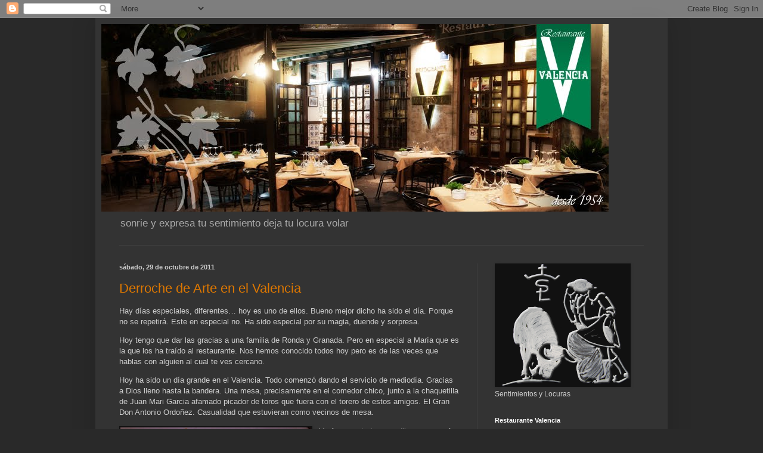

--- FILE ---
content_type: text/html; charset=UTF-8
request_url: https://sentimientosylocuras.blogspot.com/2011/10/
body_size: 31337
content:
<!DOCTYPE html>
<html class='v2' dir='ltr' lang='es'>
<head>
<link href='https://www.blogger.com/static/v1/widgets/335934321-css_bundle_v2.css' rel='stylesheet' type='text/css'/>
<meta content='width=1100' name='viewport'/>
<meta content='text/html; charset=UTF-8' http-equiv='Content-Type'/>
<meta content='blogger' name='generator'/>
<link href='https://sentimientosylocuras.blogspot.com/favicon.ico' rel='icon' type='image/x-icon'/>
<link href='http://sentimientosylocuras.blogspot.com/2011/10/' rel='canonical'/>
<link rel="alternate" type="application/atom+xml" title="Sentimientos y locuras - Atom" href="https://sentimientosylocuras.blogspot.com/feeds/posts/default" />
<link rel="alternate" type="application/rss+xml" title="Sentimientos y locuras - RSS" href="https://sentimientosylocuras.blogspot.com/feeds/posts/default?alt=rss" />
<link rel="service.post" type="application/atom+xml" title="Sentimientos y locuras - Atom" href="https://www.blogger.com/feeds/3645417855481892500/posts/default" />
<!--Can't find substitution for tag [blog.ieCssRetrofitLinks]-->
<meta content='Blog sobre Morante de la Puebla, Toros, Semana Santa y Mis cosas.' name='description'/>
<meta content='http://sentimientosylocuras.blogspot.com/2011/10/' property='og:url'/>
<meta content='Sentimientos y locuras' property='og:title'/>
<meta content='Blog sobre Morante de la Puebla, Toros, Semana Santa y Mis cosas.' property='og:description'/>
<title>Sentimientos y locuras: octubre 2011</title>
<style id='page-skin-1' type='text/css'><!--
/*
-----------------------------------------------
Blogger Template Style
Name:     Simple
Designer: Blogger
URL:      www.blogger.com
----------------------------------------------- */
/* Content
----------------------------------------------- */
body {
font: normal normal 12px Arial, Tahoma, Helvetica, FreeSans, sans-serif;
color: #cccccc;
background: #292929 none repeat scroll top left;
padding: 0 40px 40px 40px;
}
html body .region-inner {
min-width: 0;
max-width: 100%;
width: auto;
}
h2 {
font-size: 22px;
}
a:link {
text-decoration:none;
color: #dd7700;
}
a:visited {
text-decoration:none;
color: #cc6600;
}
a:hover {
text-decoration:underline;
color: #cc6600;
}
.body-fauxcolumn-outer .fauxcolumn-inner {
background: transparent none repeat scroll top left;
_background-image: none;
}
.body-fauxcolumn-outer .cap-top {
position: absolute;
z-index: 1;
height: 400px;
width: 100%;
}
.body-fauxcolumn-outer .cap-top .cap-left {
width: 100%;
background: transparent none repeat-x scroll top left;
_background-image: none;
}
.content-outer {
-moz-box-shadow: 0 0 40px rgba(0, 0, 0, .15);
-webkit-box-shadow: 0 0 5px rgba(0, 0, 0, .15);
-goog-ms-box-shadow: 0 0 10px #333333;
box-shadow: 0 0 40px rgba(0, 0, 0, .15);
margin-bottom: 1px;
}
.content-inner {
padding: 10px 10px;
}
.content-inner {
background-color: #333333;
}
/* Header
----------------------------------------------- */
.header-outer {
background: transparent none repeat-x scroll 0 -400px;
_background-image: none;
}
.Header h1 {
font: normal normal 60px Arial, Tahoma, Helvetica, FreeSans, sans-serif;
color: #ffffff;
text-shadow: -1px -1px 1px rgba(0, 0, 0, .2);
}
.Header h1 a {
color: #ffffff;
}
.Header .description {
font-size: 140%;
color: #aaaaaa;
}
.header-inner .Header .titlewrapper {
padding: 22px 30px;
}
.header-inner .Header .descriptionwrapper {
padding: 0 30px;
}
/* Tabs
----------------------------------------------- */
.tabs-inner .section:first-child {
border-top: 1px solid #404040;
}
.tabs-inner .section:first-child ul {
margin-top: -1px;
border-top: 1px solid #404040;
border-left: 0 solid #404040;
border-right: 0 solid #404040;
}
.tabs-inner .widget ul {
background: #222222 none repeat-x scroll 0 -800px;
_background-image: none;
border-bottom: 1px solid #404040;
margin-top: 0;
margin-left: -30px;
margin-right: -30px;
}
.tabs-inner .widget li a {
display: inline-block;
padding: .6em 1em;
font: normal normal 14px Arial, Tahoma, Helvetica, FreeSans, sans-serif;
color: #999999;
border-left: 1px solid #333333;
border-right: 0 solid #404040;
}
.tabs-inner .widget li:first-child a {
border-left: none;
}
.tabs-inner .widget li.selected a, .tabs-inner .widget li a:hover {
color: #ffffff;
background-color: #000000;
text-decoration: none;
}
/* Columns
----------------------------------------------- */
.main-outer {
border-top: 0 solid #404040;
}
.fauxcolumn-left-outer .fauxcolumn-inner {
border-right: 1px solid #404040;
}
.fauxcolumn-right-outer .fauxcolumn-inner {
border-left: 1px solid #404040;
}
/* Headings
----------------------------------------------- */
div.widget > h2,
div.widget h2.title {
margin: 0 0 1em 0;
font: normal bold 11px Arial, Tahoma, Helvetica, FreeSans, sans-serif;
color: #ffffff;
}
/* Widgets
----------------------------------------------- */
.widget .zippy {
color: #999999;
text-shadow: 2px 2px 1px rgba(0, 0, 0, .1);
}
.widget .popular-posts ul {
list-style: none;
}
/* Posts
----------------------------------------------- */
h2.date-header {
font: normal bold 11px Arial, Tahoma, Helvetica, FreeSans, sans-serif;
}
.date-header span {
background-color: transparent;
color: #cccccc;
padding: inherit;
letter-spacing: inherit;
margin: inherit;
}
.main-inner {
padding-top: 30px;
padding-bottom: 30px;
}
.main-inner .column-center-inner {
padding: 0 15px;
}
.main-inner .column-center-inner .section {
margin: 0 15px;
}
.post {
margin: 0 0 25px 0;
}
h3.post-title, .comments h4 {
font: normal normal 22px Arial, Tahoma, Helvetica, FreeSans, sans-serif;
margin: .75em 0 0;
}
.post-body {
font-size: 110%;
line-height: 1.4;
position: relative;
}
.post-body img, .post-body .tr-caption-container, .Profile img, .Image img,
.BlogList .item-thumbnail img {
padding: 0;
background: #111111;
border: 1px solid #111111;
-moz-box-shadow: 1px 1px 5px rgba(0, 0, 0, .1);
-webkit-box-shadow: 1px 1px 5px rgba(0, 0, 0, .1);
box-shadow: 1px 1px 5px rgba(0, 0, 0, .1);
}
.post-body img, .post-body .tr-caption-container {
padding: 1px;
}
.post-body .tr-caption-container {
color: #cccccc;
}
.post-body .tr-caption-container img {
padding: 0;
background: transparent;
border: none;
-moz-box-shadow: 0 0 0 rgba(0, 0, 0, .1);
-webkit-box-shadow: 0 0 0 rgba(0, 0, 0, .1);
box-shadow: 0 0 0 rgba(0, 0, 0, .1);
}
.post-header {
margin: 0 0 1.5em;
line-height: 1.6;
font-size: 90%;
}
.post-footer {
margin: 20px -2px 0;
padding: 5px 10px;
color: #888888;
background-color: #303030;
border-bottom: 1px solid #444444;
line-height: 1.6;
font-size: 90%;
}
#comments .comment-author {
padding-top: 1.5em;
border-top: 1px solid #404040;
background-position: 0 1.5em;
}
#comments .comment-author:first-child {
padding-top: 0;
border-top: none;
}
.avatar-image-container {
margin: .2em 0 0;
}
#comments .avatar-image-container img {
border: 1px solid #111111;
}
/* Comments
----------------------------------------------- */
.comments .comments-content .icon.blog-author {
background-repeat: no-repeat;
background-image: url([data-uri]);
}
.comments .comments-content .loadmore a {
border-top: 1px solid #999999;
border-bottom: 1px solid #999999;
}
.comments .comment-thread.inline-thread {
background-color: #303030;
}
.comments .continue {
border-top: 2px solid #999999;
}
/* Accents
---------------------------------------------- */
.section-columns td.columns-cell {
border-left: 1px solid #404040;
}
.blog-pager {
background: transparent none no-repeat scroll top center;
}
.blog-pager-older-link, .home-link,
.blog-pager-newer-link {
background-color: #333333;
padding: 5px;
}
.footer-outer {
border-top: 0 dashed #bbbbbb;
}
/* Mobile
----------------------------------------------- */
body.mobile  {
background-size: auto;
}
.mobile .body-fauxcolumn-outer {
background: transparent none repeat scroll top left;
}
.mobile .body-fauxcolumn-outer .cap-top {
background-size: 100% auto;
}
.mobile .content-outer {
-webkit-box-shadow: 0 0 3px rgba(0, 0, 0, .15);
box-shadow: 0 0 3px rgba(0, 0, 0, .15);
}
.mobile .tabs-inner .widget ul {
margin-left: 0;
margin-right: 0;
}
.mobile .post {
margin: 0;
}
.mobile .main-inner .column-center-inner .section {
margin: 0;
}
.mobile .date-header span {
padding: 0.1em 10px;
margin: 0 -10px;
}
.mobile h3.post-title {
margin: 0;
}
.mobile .blog-pager {
background: transparent none no-repeat scroll top center;
}
.mobile .footer-outer {
border-top: none;
}
.mobile .main-inner, .mobile .footer-inner {
background-color: #333333;
}
.mobile-index-contents {
color: #cccccc;
}
.mobile-link-button {
background-color: #dd7700;
}
.mobile-link-button a:link, .mobile-link-button a:visited {
color: #ffffff;
}
.mobile .tabs-inner .section:first-child {
border-top: none;
}
.mobile .tabs-inner .PageList .widget-content {
background-color: #000000;
color: #ffffff;
border-top: 1px solid #404040;
border-bottom: 1px solid #404040;
}
.mobile .tabs-inner .PageList .widget-content .pagelist-arrow {
border-left: 1px solid #404040;
}

--></style>
<style id='template-skin-1' type='text/css'><!--
body {
min-width: 960px;
}
.content-outer, .content-fauxcolumn-outer, .region-inner {
min-width: 960px;
max-width: 960px;
_width: 960px;
}
.main-inner .columns {
padding-left: 0;
padding-right: 310px;
}
.main-inner .fauxcolumn-center-outer {
left: 0;
right: 310px;
/* IE6 does not respect left and right together */
_width: expression(this.parentNode.offsetWidth -
parseInt("0") -
parseInt("310px") + 'px');
}
.main-inner .fauxcolumn-left-outer {
width: 0;
}
.main-inner .fauxcolumn-right-outer {
width: 310px;
}
.main-inner .column-left-outer {
width: 0;
right: 100%;
margin-left: -0;
}
.main-inner .column-right-outer {
width: 310px;
margin-right: -310px;
}
#layout {
min-width: 0;
}
#layout .content-outer {
min-width: 0;
width: 800px;
}
#layout .region-inner {
min-width: 0;
width: auto;
}
body#layout div.add_widget {
padding: 8px;
}
body#layout div.add_widget a {
margin-left: 32px;
}
--></style>
<link href='https://www.blogger.com/dyn-css/authorization.css?targetBlogID=3645417855481892500&amp;zx=91a62c1c-6b78-430a-aa16-73094f277310' media='none' onload='if(media!=&#39;all&#39;)media=&#39;all&#39;' rel='stylesheet'/><noscript><link href='https://www.blogger.com/dyn-css/authorization.css?targetBlogID=3645417855481892500&amp;zx=91a62c1c-6b78-430a-aa16-73094f277310' rel='stylesheet'/></noscript>
<meta name='google-adsense-platform-account' content='ca-host-pub-1556223355139109'/>
<meta name='google-adsense-platform-domain' content='blogspot.com'/>

</head>
<body class='loading variant-dark'>
<div class='navbar section' id='navbar' name='Barra de navegación'><div class='widget Navbar' data-version='1' id='Navbar1'><script type="text/javascript">
    function setAttributeOnload(object, attribute, val) {
      if(window.addEventListener) {
        window.addEventListener('load',
          function(){ object[attribute] = val; }, false);
      } else {
        window.attachEvent('onload', function(){ object[attribute] = val; });
      }
    }
  </script>
<div id="navbar-iframe-container"></div>
<script type="text/javascript" src="https://apis.google.com/js/platform.js"></script>
<script type="text/javascript">
      gapi.load("gapi.iframes:gapi.iframes.style.bubble", function() {
        if (gapi.iframes && gapi.iframes.getContext) {
          gapi.iframes.getContext().openChild({
              url: 'https://www.blogger.com/navbar/3645417855481892500?origin\x3dhttps://sentimientosylocuras.blogspot.com',
              where: document.getElementById("navbar-iframe-container"),
              id: "navbar-iframe"
          });
        }
      });
    </script><script type="text/javascript">
(function() {
var script = document.createElement('script');
script.type = 'text/javascript';
script.src = '//pagead2.googlesyndication.com/pagead/js/google_top_exp.js';
var head = document.getElementsByTagName('head')[0];
if (head) {
head.appendChild(script);
}})();
</script>
</div></div>
<div class='body-fauxcolumns'>
<div class='fauxcolumn-outer body-fauxcolumn-outer'>
<div class='cap-top'>
<div class='cap-left'></div>
<div class='cap-right'></div>
</div>
<div class='fauxborder-left'>
<div class='fauxborder-right'></div>
<div class='fauxcolumn-inner'>
</div>
</div>
<div class='cap-bottom'>
<div class='cap-left'></div>
<div class='cap-right'></div>
</div>
</div>
</div>
<div class='content'>
<div class='content-fauxcolumns'>
<div class='fauxcolumn-outer content-fauxcolumn-outer'>
<div class='cap-top'>
<div class='cap-left'></div>
<div class='cap-right'></div>
</div>
<div class='fauxborder-left'>
<div class='fauxborder-right'></div>
<div class='fauxcolumn-inner'>
</div>
</div>
<div class='cap-bottom'>
<div class='cap-left'></div>
<div class='cap-right'></div>
</div>
</div>
</div>
<div class='content-outer'>
<div class='content-cap-top cap-top'>
<div class='cap-left'></div>
<div class='cap-right'></div>
</div>
<div class='fauxborder-left content-fauxborder-left'>
<div class='fauxborder-right content-fauxborder-right'></div>
<div class='content-inner'>
<header>
<div class='header-outer'>
<div class='header-cap-top cap-top'>
<div class='cap-left'></div>
<div class='cap-right'></div>
</div>
<div class='fauxborder-left header-fauxborder-left'>
<div class='fauxborder-right header-fauxborder-right'></div>
<div class='region-inner header-inner'>
<div class='header section' id='header' name='Cabecera'><div class='widget Header' data-version='1' id='Header1'>
<div id='header-inner'>
<a href='https://sentimientosylocuras.blogspot.com/' style='display: block'>
<img alt='Sentimientos y locuras' height='315px; ' id='Header1_headerimg' src='https://blogger.googleusercontent.com/img/b/R29vZ2xl/AVvXsEi20YT-rNS1ipAxzd0Ya7p7yL1MIRgBqF2ylQ10piR5PNAfzlBehvmYSJXGrYWx1rr9T1MMxfzO5mkbPIYqYrdq46Z1bWF0w1_kGzkHQjWB4CBrSWXM3legsvAU_7Nid9tkjI4Kby8hF1lV/s1600/facebook.jpg' style='display: block' width='851px; '/>
</a>
<div class='descriptionwrapper'>
<p class='description'><span>sonrie y expresa tu sentimiento deja tu locura volar</span></p>
</div>
</div>
</div></div>
</div>
</div>
<div class='header-cap-bottom cap-bottom'>
<div class='cap-left'></div>
<div class='cap-right'></div>
</div>
</div>
</header>
<div class='tabs-outer'>
<div class='tabs-cap-top cap-top'>
<div class='cap-left'></div>
<div class='cap-right'></div>
</div>
<div class='fauxborder-left tabs-fauxborder-left'>
<div class='fauxborder-right tabs-fauxborder-right'></div>
<div class='region-inner tabs-inner'>
<div class='tabs section' id='crosscol' name='Multicolumnas'><div class='widget Translate' data-version='1' id='Translate1'>
<h2 class='title'>Translate</h2>
<div id='google_translate_element'></div>
<script>
    function googleTranslateElementInit() {
      new google.translate.TranslateElement({
        pageLanguage: 'es',
        autoDisplay: 'true',
        layout: google.translate.TranslateElement.InlineLayout.VERTICAL
      }, 'google_translate_element');
    }
  </script>
<script src='//translate.google.com/translate_a/element.js?cb=googleTranslateElementInit'></script>
<div class='clear'></div>
</div></div>
<div class='tabs no-items section' id='crosscol-overflow' name='Cross-Column 2'></div>
</div>
</div>
<div class='tabs-cap-bottom cap-bottom'>
<div class='cap-left'></div>
<div class='cap-right'></div>
</div>
</div>
<div class='main-outer'>
<div class='main-cap-top cap-top'>
<div class='cap-left'></div>
<div class='cap-right'></div>
</div>
<div class='fauxborder-left main-fauxborder-left'>
<div class='fauxborder-right main-fauxborder-right'></div>
<div class='region-inner main-inner'>
<div class='columns fauxcolumns'>
<div class='fauxcolumn-outer fauxcolumn-center-outer'>
<div class='cap-top'>
<div class='cap-left'></div>
<div class='cap-right'></div>
</div>
<div class='fauxborder-left'>
<div class='fauxborder-right'></div>
<div class='fauxcolumn-inner'>
</div>
</div>
<div class='cap-bottom'>
<div class='cap-left'></div>
<div class='cap-right'></div>
</div>
</div>
<div class='fauxcolumn-outer fauxcolumn-left-outer'>
<div class='cap-top'>
<div class='cap-left'></div>
<div class='cap-right'></div>
</div>
<div class='fauxborder-left'>
<div class='fauxborder-right'></div>
<div class='fauxcolumn-inner'>
</div>
</div>
<div class='cap-bottom'>
<div class='cap-left'></div>
<div class='cap-right'></div>
</div>
</div>
<div class='fauxcolumn-outer fauxcolumn-right-outer'>
<div class='cap-top'>
<div class='cap-left'></div>
<div class='cap-right'></div>
</div>
<div class='fauxborder-left'>
<div class='fauxborder-right'></div>
<div class='fauxcolumn-inner'>
</div>
</div>
<div class='cap-bottom'>
<div class='cap-left'></div>
<div class='cap-right'></div>
</div>
</div>
<!-- corrects IE6 width calculation -->
<div class='columns-inner'>
<div class='column-center-outer'>
<div class='column-center-inner'>
<div class='main section' id='main' name='Principal'><div class='widget Blog' data-version='1' id='Blog1'>
<div class='blog-posts hfeed'>

          <div class="date-outer">
        
<h2 class='date-header'><span>sábado, 29 de octubre de 2011</span></h2>

          <div class="date-posts">
        
<div class='post-outer'>
<div class='post hentry uncustomized-post-template' itemprop='blogPost' itemscope='itemscope' itemtype='http://schema.org/BlogPosting'>
<meta content='https://blogger.googleusercontent.com/img/b/R29vZ2xl/AVvXsEhPawStVt72uk4UXCHN6gffo2comVs_nGIAt973on7bAVKAdvYovscagbwfVnORTv8vblA_0Il8707ZlWsXPlQnF7XWJB1kbgL-0A-BccX6hA5G0tsFvYRa2JXfsDfE6j_SCJIZsFcFyfgR/s320/29102011084.jpg' itemprop='image_url'/>
<meta content='3645417855481892500' itemprop='blogId'/>
<meta content='1881689746997570819' itemprop='postId'/>
<a name='1881689746997570819'></a>
<h3 class='post-title entry-title' itemprop='name'>
<a href='https://sentimientosylocuras.blogspot.com/2011/10/derroche-de-arte-en-el-valencia.html'>Derroche de Arte en el Valencia</a>
</h3>
<div class='post-header'>
<div class='post-header-line-1'></div>
</div>
<div class='post-body entry-content' id='post-body-1881689746997570819' itemprop='articleBody'>
<!--[if gte mso 9]><xml>  <w:worddocument>   <w:view>Normal</w:View>   <w:zoom>0</w:Zoom>   <w:trackmoves/>   <w:trackformatting/>   <w:hyphenationzone>21</w:HyphenationZone>   <w:punctuationkerning/>   <w:validateagainstschemas/>   <w:saveifxmlinvalid>false</w:SaveIfXMLInvalid>   <w:ignoremixedcontent>false</w:IgnoreMixedContent>   <w:alwaysshowplaceholdertext>false</w:AlwaysShowPlaceholderText>   <w:donotpromoteqf/>   <w:lidthemeother>ES</w:LidThemeOther>   <w:lidthemeasian>X-NONE</w:LidThemeAsian>   <w:lidthemecomplexscript>X-NONE</w:LidThemeComplexScript>   <w:compatibility>    <w:breakwrappedtables/>    <w:snaptogridincell/>    <w:wraptextwithpunct/>    <w:useasianbreakrules/>    <w:dontgrowautofit/>    <w:splitpgbreakandparamark/>    <w:dontvertaligncellwithsp/>    <w:dontbreakconstrainedforcedtables/>    <w:dontvertalignintxbx/>    <w:word11kerningpairs/>    <w:cachedcolbalance/>   </w:Compatibility>   <w:browserlevel>MicrosoftInternetExplorer4</w:BrowserLevel>   <m:mathpr>    <m:mathfont val="Cambria Math">    <m:brkbin val="before">    <m:brkbinsub val="&#45;-">    <m:smallfrac val="off">    <m:dispdef/>    <m:lmargin val="0">    <m:rmargin val="0">    <m:defjc val="centerGroup">    <m:wrapindent val="1440">    <m:intlim val="subSup">    <m:narylim val="undOvr">   </m:mathPr></w:WordDocument> </xml><![endif]--><!--[if gte mso 9]><xml>  <w:latentstyles deflockedstate="false" defunhidewhenused="true" defsemihidden="true" defqformat="false" defpriority="99" latentstylecount="267">   <w:lsdexception locked="false" priority="0" semihidden="false" unhidewhenused="false" qformat="true" name="Normal">   <w:lsdexception locked="false" priority="9" semihidden="false" unhidewhenused="false" qformat="true" name="heading 1">   <w:lsdexception locked="false" priority="9" qformat="true" name="heading 2">   <w:lsdexception locked="false" priority="9" qformat="true" name="heading 3">   <w:lsdexception locked="false" priority="9" qformat="true" name="heading 4">   <w:lsdexception locked="false" priority="9" qformat="true" name="heading 5">   <w:lsdexception locked="false" priority="9" qformat="true" name="heading 6">   <w:lsdexception locked="false" priority="9" qformat="true" name="heading 7">   <w:lsdexception locked="false" priority="9" qformat="true" name="heading 8">   <w:lsdexception locked="false" priority="9" qformat="true" name="heading 9">   <w:lsdexception locked="false" priority="39" name="toc 1">   <w:lsdexception locked="false" priority="39" name="toc 2">   <w:lsdexception locked="false" priority="39" name="toc 3">   <w:lsdexception locked="false" priority="39" name="toc 4">   <w:lsdexception locked="false" priority="39" name="toc 5">   <w:lsdexception locked="false" priority="39" name="toc 6">   <w:lsdexception locked="false" priority="39" name="toc 7">   <w:lsdexception locked="false" priority="39" name="toc 8">   <w:lsdexception locked="false" priority="39" name="toc 9">   <w:lsdexception locked="false" priority="35" qformat="true" name="caption">   <w:lsdexception locked="false" priority="10" semihidden="false" unhidewhenused="false" qformat="true" name="Title">   <w:lsdexception locked="false" priority="1" name="Default Paragraph Font">   <w:lsdexception locked="false" priority="11" semihidden="false" unhidewhenused="false" qformat="true" name="Subtitle">   <w:lsdexception locked="false" priority="22" semihidden="false" unhidewhenused="false" qformat="true" name="Strong">   <w:lsdexception locked="false" priority="20" semihidden="false" unhidewhenused="false" qformat="true" name="Emphasis">   <w:lsdexception locked="false" priority="59" semihidden="false" unhidewhenused="false" name="Table Grid">   <w:lsdexception locked="false" unhidewhenused="false" name="Placeholder Text">   <w:lsdexception locked="false" priority="1" semihidden="false" unhidewhenused="false" qformat="true" name="No Spacing">   <w:lsdexception locked="false" priority="60" semihidden="false" unhidewhenused="false" name="Light Shading">   <w:lsdexception locked="false" priority="61" semihidden="false" unhidewhenused="false" name="Light List">   <w:lsdexception locked="false" priority="62" semihidden="false" unhidewhenused="false" name="Light Grid">   <w:lsdexception locked="false" priority="63" semihidden="false" unhidewhenused="false" name="Medium Shading 1">   <w:lsdexception locked="false" priority="64" semihidden="false" unhidewhenused="false" name="Medium Shading 2">   <w:lsdexception locked="false" priority="65" semihidden="false" unhidewhenused="false" name="Medium List 1">   <w:lsdexception locked="false" priority="66" semihidden="false" unhidewhenused="false" name="Medium List 2">   <w:lsdexception locked="false" priority="67" semihidden="false" unhidewhenused="false" name="Medium Grid 1">   <w:lsdexception locked="false" priority="68" semihidden="false" unhidewhenused="false" name="Medium Grid 2">   <w:lsdexception locked="false" priority="69" semihidden="false" unhidewhenused="false" name="Medium Grid 3">   <w:lsdexception locked="false" priority="70" semihidden="false" unhidewhenused="false" name="Dark List">   <w:lsdexception locked="false" priority="71" semihidden="false" unhidewhenused="false" name="Colorful Shading">   <w:lsdexception locked="false" priority="72" semihidden="false" unhidewhenused="false" name="Colorful List">   <w:lsdexception locked="false" priority="73" semihidden="false" unhidewhenused="false" name="Colorful Grid">   <w:lsdexception locked="false" priority="60" semihidden="false" unhidewhenused="false" name="Light Shading Accent 1">   <w:lsdexception locked="false" priority="61" semihidden="false" unhidewhenused="false" name="Light List Accent 1">   <w:lsdexception locked="false" priority="62" semihidden="false" unhidewhenused="false" name="Light Grid Accent 1">   <w:lsdexception locked="false" priority="63" semihidden="false" unhidewhenused="false" name="Medium Shading 1 Accent 1">   <w:lsdexception locked="false" priority="64" semihidden="false" unhidewhenused="false" name="Medium Shading 2 Accent 1">   <w:lsdexception locked="false" priority="65" semihidden="false" unhidewhenused="false" name="Medium List 1 Accent 1">   <w:lsdexception locked="false" unhidewhenused="false" name="Revision">   <w:lsdexception locked="false" priority="34" semihidden="false" unhidewhenused="false" qformat="true" name="List Paragraph">   <w:lsdexception locked="false" priority="29" semihidden="false" unhidewhenused="false" qformat="true" name="Quote">   <w:lsdexception locked="false" priority="30" semihidden="false" unhidewhenused="false" qformat="true" name="Intense Quote">   <w:lsdexception locked="false" priority="66" semihidden="false" unhidewhenused="false" name="Medium List 2 Accent 1">   <w:lsdexception locked="false" priority="67" semihidden="false" unhidewhenused="false" name="Medium Grid 1 Accent 1">   <w:lsdexception locked="false" priority="68" semihidden="false" unhidewhenused="false" name="Medium Grid 2 Accent 1">   <w:lsdexception locked="false" priority="69" semihidden="false" unhidewhenused="false" name="Medium Grid 3 Accent 1">   <w:lsdexception locked="false" priority="70" semihidden="false" unhidewhenused="false" name="Dark List Accent 1">   <w:lsdexception locked="false" priority="71" semihidden="false" unhidewhenused="false" name="Colorful Shading Accent 1">   <w:lsdexception locked="false" priority="72" semihidden="false" unhidewhenused="false" name="Colorful List Accent 1">   <w:lsdexception locked="false" priority="73" semihidden="false" unhidewhenused="false" name="Colorful Grid Accent 1">   <w:lsdexception locked="false" priority="60" semihidden="false" unhidewhenused="false" name="Light Shading Accent 2">   <w:lsdexception locked="false" priority="61" semihidden="false" unhidewhenused="false" name="Light List Accent 2">   <w:lsdexception locked="false" priority="62" semihidden="false" unhidewhenused="false" name="Light Grid Accent 2">   <w:lsdexception locked="false" priority="63" semihidden="false" unhidewhenused="false" name="Medium Shading 1 Accent 2">   <w:lsdexception locked="false" priority="64" semihidden="false" unhidewhenused="false" name="Medium Shading 2 Accent 2">   <w:lsdexception locked="false" priority="65" semihidden="false" unhidewhenused="false" name="Medium List 1 Accent 2">   <w:lsdexception locked="false" priority="66" semihidden="false" unhidewhenused="false" name="Medium List 2 Accent 2">   <w:lsdexception locked="false" priority="67" semihidden="false" unhidewhenused="false" name="Medium Grid 1 Accent 2">   <w:lsdexception locked="false" priority="68" semihidden="false" unhidewhenused="false" name="Medium Grid 2 Accent 2">   <w:lsdexception locked="false" priority="69" semihidden="false" unhidewhenused="false" name="Medium Grid 3 Accent 2">   <w:lsdexception locked="false" priority="70" semihidden="false" unhidewhenused="false" name="Dark List Accent 2">   <w:lsdexception locked="false" priority="71" semihidden="false" unhidewhenused="false" name="Colorful Shading Accent 2">   <w:lsdexception locked="false" priority="72" semihidden="false" unhidewhenused="false" name="Colorful List Accent 2">   <w:lsdexception locked="false" priority="73" semihidden="false" unhidewhenused="false" name="Colorful Grid Accent 2">   <w:lsdexception locked="false" priority="60" semihidden="false" unhidewhenused="false" name="Light Shading Accent 3">   <w:lsdexception locked="false" priority="61" semihidden="false" unhidewhenused="false" name="Light List Accent 3">   <w:lsdexception locked="false" priority="62" semihidden="false" unhidewhenused="false" name="Light Grid Accent 3">   <w:lsdexception locked="false" priority="63" semihidden="false" unhidewhenused="false" name="Medium Shading 1 Accent 3">   <w:lsdexception locked="false" priority="64" semihidden="false" unhidewhenused="false" name="Medium Shading 2 Accent 3">   <w:lsdexception locked="false" priority="65" semihidden="false" unhidewhenused="false" name="Medium List 1 Accent 3">   <w:lsdexception locked="false" priority="66" semihidden="false" unhidewhenused="false" name="Medium List 2 Accent 3">   <w:lsdexception locked="false" priority="67" semihidden="false" unhidewhenused="false" name="Medium Grid 1 Accent 3">   <w:lsdexception locked="false" priority="68" semihidden="false" unhidewhenused="false" name="Medium Grid 2 Accent 3">   <w:lsdexception locked="false" priority="69" semihidden="false" unhidewhenused="false" name="Medium Grid 3 Accent 3">   <w:lsdexception locked="false" priority="70" semihidden="false" unhidewhenused="false" name="Dark List Accent 3">   <w:lsdexception locked="false" priority="71" semihidden="false" unhidewhenused="false" name="Colorful Shading Accent 3">   <w:lsdexception locked="false" priority="72" semihidden="false" unhidewhenused="false" name="Colorful List Accent 3">   <w:lsdexception locked="false" priority="73" semihidden="false" unhidewhenused="false" name="Colorful Grid Accent 3">   <w:lsdexception locked="false" priority="60" semihidden="false" unhidewhenused="false" name="Light Shading Accent 4">   <w:lsdexception locked="false" priority="61" semihidden="false" unhidewhenused="false" name="Light List Accent 4">   <w:lsdexception locked="false" priority="62" semihidden="false" unhidewhenused="false" name="Light Grid Accent 4">   <w:lsdexception locked="false" priority="63" semihidden="false" unhidewhenused="false" name="Medium Shading 1 Accent 4">   <w:lsdexception locked="false" priority="64" semihidden="false" unhidewhenused="false" name="Medium Shading 2 Accent 4">   <w:lsdexception locked="false" priority="65" semihidden="false" unhidewhenused="false" name="Medium List 1 Accent 4">   <w:lsdexception locked="false" priority="66" semihidden="false" unhidewhenused="false" name="Medium List 2 Accent 4">   <w:lsdexception locked="false" priority="67" semihidden="false" unhidewhenused="false" name="Medium Grid 1 Accent 4">   <w:lsdexception locked="false" priority="68" semihidden="false" unhidewhenused="false" name="Medium Grid 2 Accent 4">   <w:lsdexception locked="false" priority="69" semihidden="false" unhidewhenused="false" name="Medium Grid 3 Accent 4">   <w:lsdexception locked="false" priority="70" semihidden="false" unhidewhenused="false" name="Dark List Accent 4">   <w:lsdexception locked="false" priority="71" semihidden="false" unhidewhenused="false" name="Colorful Shading Accent 4">   <w:lsdexception locked="false" priority="72" semihidden="false" unhidewhenused="false" name="Colorful List Accent 4">   <w:lsdexception locked="false" priority="73" semihidden="false" unhidewhenused="false" name="Colorful Grid Accent 4">   <w:lsdexception locked="false" priority="60" semihidden="false" unhidewhenused="false" name="Light Shading Accent 5">   <w:lsdexception locked="false" priority="61" semihidden="false" unhidewhenused="false" name="Light List Accent 5">   <w:lsdexception locked="false" priority="62" semihidden="false" unhidewhenused="false" name="Light Grid Accent 5">   <w:lsdexception locked="false" priority="63" semihidden="false" unhidewhenused="false" name="Medium Shading 1 Accent 5">   <w:lsdexception locked="false" priority="64" semihidden="false" unhidewhenused="false" name="Medium Shading 2 Accent 5">   <w:lsdexception locked="false" priority="65" semihidden="false" unhidewhenused="false" name="Medium List 1 Accent 5">   <w:lsdexception locked="false" priority="66" semihidden="false" unhidewhenused="false" name="Medium List 2 Accent 5">   <w:lsdexception locked="false" priority="67" semihidden="false" unhidewhenused="false" name="Medium Grid 1 Accent 5">   <w:lsdexception locked="false" priority="68" semihidden="false" unhidewhenused="false" name="Medium Grid 2 Accent 5">   <w:lsdexception locked="false" priority="69" semihidden="false" unhidewhenused="false" name="Medium Grid 3 Accent 5">   <w:lsdexception locked="false" priority="70" semihidden="false" unhidewhenused="false" name="Dark List Accent 5">   <w:lsdexception locked="false" priority="71" semihidden="false" unhidewhenused="false" name="Colorful Shading Accent 5">   <w:lsdexception locked="false" priority="72" semihidden="false" unhidewhenused="false" name="Colorful List Accent 5">   <w:lsdexception locked="false" priority="73" semihidden="false" unhidewhenused="false" name="Colorful Grid Accent 5">   <w:lsdexception locked="false" priority="60" semihidden="false" unhidewhenused="false" name="Light Shading Accent 6">   <w:lsdexception locked="false" priority="61" semihidden="false" unhidewhenused="false" name="Light List Accent 6">   <w:lsdexception locked="false" priority="62" semihidden="false" unhidewhenused="false" name="Light Grid Accent 6">   <w:lsdexception locked="false" priority="63" semihidden="false" unhidewhenused="false" name="Medium Shading 1 Accent 6">   <w:lsdexception locked="false" priority="64" semihidden="false" unhidewhenused="false" name="Medium Shading 2 Accent 6">   <w:lsdexception locked="false" priority="65" semihidden="false" unhidewhenused="false" name="Medium List 1 Accent 6">   <w:lsdexception locked="false" priority="66" semihidden="false" unhidewhenused="false" name="Medium List 2 Accent 6">   <w:lsdexception locked="false" priority="67" semihidden="false" unhidewhenused="false" name="Medium Grid 1 Accent 6">   <w:lsdexception locked="false" priority="68" semihidden="false" unhidewhenused="false" name="Medium Grid 2 Accent 6">   <w:lsdexception locked="false" priority="69" semihidden="false" unhidewhenused="false" name="Medium Grid 3 Accent 6">   <w:lsdexception locked="false" priority="70" semihidden="false" unhidewhenused="false" name="Dark List Accent 6">   <w:lsdexception locked="false" priority="71" semihidden="false" unhidewhenused="false" name="Colorful Shading Accent 6">   <w:lsdexception locked="false" priority="72" semihidden="false" unhidewhenused="false" name="Colorful List Accent 6">   <w:lsdexception locked="false" priority="73" semihidden="false" unhidewhenused="false" name="Colorful Grid Accent 6">   <w:lsdexception locked="false" priority="19" semihidden="false" unhidewhenused="false" qformat="true" name="Subtle Emphasis">   <w:lsdexception locked="false" priority="21" semihidden="false" unhidewhenused="false" qformat="true" name="Intense Emphasis">   <w:lsdexception locked="false" priority="31" semihidden="false" unhidewhenused="false" qformat="true" name="Subtle Reference">   <w:lsdexception locked="false" priority="32" semihidden="false" unhidewhenused="false" qformat="true" name="Intense Reference">   <w:lsdexception locked="false" priority="33" semihidden="false" unhidewhenused="false" qformat="true" name="Book Title">   <w:lsdexception locked="false" priority="37" name="Bibliography">   <w:lsdexception locked="false" priority="39" qformat="true" name="TOC Heading">  </w:LatentStyles> </xml><![endif]--><!--[if gte mso 10]> <style>  /* Style Definitions */  table.MsoNormalTable  {mso-style-name:"Tabla normal";  mso-tstyle-rowband-size:0;  mso-tstyle-colband-size:0;  mso-style-noshow:yes;  mso-style-priority:99;  mso-style-qformat:yes;  mso-style-parent:"";  mso-padding-alt:0cm 5.4pt 0cm 5.4pt;  mso-para-margin-top:0cm;  mso-para-margin-right:0cm;  mso-para-margin-bottom:10.0pt;  mso-para-margin-left:0cm;  line-height:115%;  mso-pagination:widow-orphan;  font-size:11.0pt;  font-family:"Calibri","sans-serif";  mso-ascii-font-family:Calibri;  mso-ascii-theme-font:minor-latin;  mso-fareast-font-family:"Times New Roman";  mso-fareast-theme-font:minor-fareast;  mso-hansi-font-family:Calibri;  mso-hansi-theme-font:minor-latin;  mso-bidi-font-family:"Times New Roman";  mso-bidi-theme-font:minor-bidi;} </style> <![endif]-->  <p class="MsoNormal">Hay días especiales, diferentes&#8230; hoy es uno de ellos. Bueno mejor dicho ha sido el día. Porque no se repetirá. Este en especial no. Ha sido especial por su magia, duende y sorpresa.</p>  <p class="MsoNormal">Hoy tengo que dar las gracias a una familia de Ronda y Granada. Pero en especial a María que es la que los ha traído al restaurante. Nos hemos conocido todos hoy <span style="mso-spacerun:yes"> </span>pero es de las veces que hablas con alguien al cual te ves cercano. </p>  <p class="MsoNormal">Hoy ha sido un día grande en el Valencia. Todo comenzó dando el servicio de mediodía. Gracias a Dios lleno hasta la bandera. <span style="mso-spacerun:yes"> </span>Una mesa, precisamente en el comedor chico, junto a la chaquetilla de Juan Mari Garcia afamado picador de toros que fuera con el torero de estos amigos. El Gran Don Antonio Ordoñez. Casualidad que estuvieran como vecinos de mesa.</p>  <p class="MsoNormal"><a href="https://blogger.googleusercontent.com/img/b/R29vZ2xl/AVvXsEhPawStVt72uk4UXCHN6gffo2comVs_nGIAt973on7bAVKAdvYovscagbwfVnORTv8vblA_0Il8707ZlWsXPlQnF7XWJB1kbgL-0A-BccX6hA5G0tsFvYRa2JXfsDfE6j_SCJIZsFcFyfgR/s1600/29102011084.jpg" onblur="try {parent.deselectBloggerImageGracefully();} catch(e) {}"><img alt="" border="0" id="BLOGGER_PHOTO_ID_5668961406949653954" src="https://blogger.googleusercontent.com/img/b/R29vZ2xl/AVvXsEhPawStVt72uk4UXCHN6gffo2comVs_nGIAt973on7bAVKAdvYovscagbwfVnORTv8vblA_0Il8707ZlWsXPlQnF7XWJB1kbgL-0A-BccX6hA5G0tsFvYRa2JXfsDfE6j_SCJIZsFcFyfgR/s320/29102011084.jpg" style="float:left; margin:0 10px 10px 0;cursor:pointer; cursor:hand;width: 320px; height: 240px;" /></a>María encantadora me dijo que conocía Sentimientosylocuras <span style="mso-spacerun:yes"> </span>y que le gustaba. Yo les saque unas morantinas en su honor como muestra de agradecimiento. Mi sorpresa fue que el plato volviera cargado de arte. Al lado de Morantito vino un precioso dibujo de Ronda y su dedicatoria. Que honor!!!. Muchas gracias. Lo pondré en casa y así como dice de Ronda a Salamanca será recordado.</p>  <p class="MsoNormal">Bueno todo marcha bien pero ay!!! </p>  <p class="MsoNormal">Mare lo que faltaba&#8230;</p>  <p class="MsoNormal"><span style="mso-spacerun:yes"> </span>Oleeeeee, mira han pasado una horita de lo sucedido y sigo impresionado. Qué cosa más bonita y sentida!!!.</p>  <p class="MsoNormal">El de Ronda se puso a recitar, pero no de cualquier manera. Sentido con gracia y personalidad. Introduciéndonos en la historia taurina de Ronda y sus toreros. Oleeeee!!!</p>  <p class="MsoNormal">Solo como ellos saben hacer. Con Arte y duende que se hereda en Andalucía. No hizo falta traductores ni diccionarios como dicen algunos incultos y mal educados para quedar maravillados con lo que soplaba el de Ronda (Con todos mis respetos).</p>  <p class="MsoNormal">Bueno buen rato&#8230;</p>  <p class="MsoNormal">Pero no&#8230;. Aquí no queda la historia&#8230;.</p>  <p class="MsoNormal">No&#8230;</p>  <p class="MsoNormal"> </p>  <p class="MsoNormal">Bufff la niña&#8230;</p>  <p class="MsoNormal">Oleeeeee la niña. Ella sí que soplaba pero de verdad. Qué manera de Cantar, que voz y que sentio!!!</p>  <p class="MsoNormal">Canto por derecho y compas, gustándose y derrochando el arte que no se adquiere ni se compra solo se hereda y se impregna en una tierra maravillosa. Oleeeeeee el cante. Le echo valor y canto como digo de maravilla terminando por bulerías a Morante. Como no podía ser menos. Ya que el Arte llama al Arte. A la sensibilidad, a lo bello al derroche de arte que María exhibió en el Valencia hoy.</p><p class="MsoNormal"><a href="https://blogger.googleusercontent.com/img/b/R29vZ2xl/AVvXsEgZm3_gmd2Ifb3SEVXBd9XEe8LVtb18r_iYpYOxiAtYx4iph3iYlpmQ2dHLLR9UAX8ouVpotNYt4YBX6GCGJ5ZtdLABSD4KQ0bap7LpmUDCdSGqCZqmSLzBZDIh2_MiLnuOTvn06xu_ztQ_/s1600/29102011081.jpg" onblur="try {parent.deselectBloggerImageGracefully();} catch(e) {}"><img alt="" border="0" id="BLOGGER_PHOTO_ID_5668961701979057106" src="https://blogger.googleusercontent.com/img/b/R29vZ2xl/AVvXsEgZm3_gmd2Ifb3SEVXBd9XEe8LVtb18r_iYpYOxiAtYx4iph3iYlpmQ2dHLLR9UAX8ouVpotNYt4YBX6GCGJ5ZtdLABSD4KQ0bap7LpmUDCdSGqCZqmSLzBZDIh2_MiLnuOTvn06xu_ztQ_/s400/29102011081.jpg" style="display:block; margin:0px auto 10px; text-align:center;cursor:pointer; cursor:hand;width: 400px; height: 300px;" /></a></p>  <p class="MsoNormal">Ha sido una gozada conocerlos y disfrutar con ellos. Muchísimas gracias por vuestra visita, por el arte que nos habéis regalado tanto con el plato, recitando y sobre todo con el cante. Oleeeee Ustedes!!!</p>
<div style='clear: both;'></div>
</div>
<div class='post-footer'>
<div class='post-footer-line post-footer-line-1'>
<span class='post-author vcard'>
Publicado por
<span class='fn' itemprop='author' itemscope='itemscope' itemtype='http://schema.org/Person'>
<meta content='https://www.blogger.com/profile/06482675539972072748' itemprop='url'/>
<a class='g-profile' href='https://www.blogger.com/profile/06482675539972072748' rel='author' title='author profile'>
<span itemprop='name'>sentimientos y locuras</span>
</a>
</span>
</span>
<span class='post-timestamp'>
en
<meta content='http://sentimientosylocuras.blogspot.com/2011/10/derroche-de-arte-en-el-valencia.html' itemprop='url'/>
<a class='timestamp-link' href='https://sentimientosylocuras.blogspot.com/2011/10/derroche-de-arte-en-el-valencia.html' rel='bookmark' title='permanent link'><abbr class='published' itemprop='datePublished' title='2011-10-29T19:03:00+02:00'>19:03</abbr></a>
</span>
<span class='post-comment-link'>
<a class='comment-link' href='https://www.blogger.com/comment/fullpage/post/3645417855481892500/1881689746997570819' onclick='javascript:window.open(this.href, "bloggerPopup", "toolbar=0,location=0,statusbar=1,menubar=0,scrollbars=yes,width=640,height=500"); return false;'>
No hay comentarios:
  </a>
</span>
<span class='post-icons'>
<span class='item-action'>
<a href='https://www.blogger.com/email-post/3645417855481892500/1881689746997570819' title='Enviar entrada por correo electrónico'>
<img alt='' class='icon-action' height='13' src='https://resources.blogblog.com/img/icon18_email.gif' width='18'/>
</a>
</span>
<span class='item-control blog-admin pid-280591775'>
<a href='https://www.blogger.com/post-edit.g?blogID=3645417855481892500&postID=1881689746997570819&from=pencil' title='Editar entrada'>
<img alt='' class='icon-action' height='18' src='https://resources.blogblog.com/img/icon18_edit_allbkg.gif' width='18'/>
</a>
</span>
</span>
<div class='post-share-buttons goog-inline-block'>
<a class='goog-inline-block share-button sb-email' href='https://www.blogger.com/share-post.g?blogID=3645417855481892500&postID=1881689746997570819&target=email' target='_blank' title='Enviar por correo electrónico'><span class='share-button-link-text'>Enviar por correo electrónico</span></a><a class='goog-inline-block share-button sb-blog' href='https://www.blogger.com/share-post.g?blogID=3645417855481892500&postID=1881689746997570819&target=blog' onclick='window.open(this.href, "_blank", "height=270,width=475"); return false;' target='_blank' title='Escribe un blog'><span class='share-button-link-text'>Escribe un blog</span></a><a class='goog-inline-block share-button sb-twitter' href='https://www.blogger.com/share-post.g?blogID=3645417855481892500&postID=1881689746997570819&target=twitter' target='_blank' title='Compartir en X'><span class='share-button-link-text'>Compartir en X</span></a><a class='goog-inline-block share-button sb-facebook' href='https://www.blogger.com/share-post.g?blogID=3645417855481892500&postID=1881689746997570819&target=facebook' onclick='window.open(this.href, "_blank", "height=430,width=640"); return false;' target='_blank' title='Compartir con Facebook'><span class='share-button-link-text'>Compartir con Facebook</span></a><a class='goog-inline-block share-button sb-pinterest' href='https://www.blogger.com/share-post.g?blogID=3645417855481892500&postID=1881689746997570819&target=pinterest' target='_blank' title='Compartir en Pinterest'><span class='share-button-link-text'>Compartir en Pinterest</span></a>
</div>
</div>
<div class='post-footer-line post-footer-line-2'>
<span class='post-labels'>
Etiquetas:
<a href='https://sentimientosylocuras.blogspot.com/search/label/Amigos' rel='tag'>Amigos</a>,
<a href='https://sentimientosylocuras.blogspot.com/search/label/Restaurante%20Valencia' rel='tag'>Restaurante Valencia</a>
</span>
</div>
<div class='post-footer-line post-footer-line-3'>
<span class='post-location'>
</span>
</div>
</div>
</div>
</div>

          </div></div>
        

          <div class="date-outer">
        
<h2 class='date-header'><span>jueves, 27 de octubre de 2011</span></h2>

          <div class="date-posts">
        
<div class='post-outer'>
<div class='post hentry uncustomized-post-template' itemprop='blogPost' itemscope='itemscope' itemtype='http://schema.org/BlogPosting'>
<meta content='https://i.ytimg.com/vi/-b_KGRWU9ho/hqdefault.jpg' itemprop='image_url'/>
<meta content='3645417855481892500' itemprop='blogId'/>
<meta content='116650961907623678' itemprop='postId'/>
<a name='116650961907623678'></a>
<h3 class='post-title entry-title' itemprop='name'>
<a href='https://sentimientosylocuras.blogspot.com/2011/10/morante-de-la-puebla-en-puebla-del-rio.html'>Morante de la Puebla en Puebla del Río</a>
</h3>
<div class='post-header'>
<div class='post-header-line-1'></div>
</div>
<div class='post-body entry-content' id='post-body-116650961907623678' itemprop='articleBody'>
<iframe src="//www.youtube.com/embed/-b_KGRWU9ho" allowfullscreen="" frameborder="0" height="315" width="560"></iframe>
<div style='clear: both;'></div>
</div>
<div class='post-footer'>
<div class='post-footer-line post-footer-line-1'>
<span class='post-author vcard'>
Publicado por
<span class='fn' itemprop='author' itemscope='itemscope' itemtype='http://schema.org/Person'>
<meta content='https://www.blogger.com/profile/06482675539972072748' itemprop='url'/>
<a class='g-profile' href='https://www.blogger.com/profile/06482675539972072748' rel='author' title='author profile'>
<span itemprop='name'>sentimientos y locuras</span>
</a>
</span>
</span>
<span class='post-timestamp'>
en
<meta content='http://sentimientosylocuras.blogspot.com/2011/10/morante-de-la-puebla-en-puebla-del-rio.html' itemprop='url'/>
<a class='timestamp-link' href='https://sentimientosylocuras.blogspot.com/2011/10/morante-de-la-puebla-en-puebla-del-rio.html' rel='bookmark' title='permanent link'><abbr class='published' itemprop='datePublished' title='2011-10-27T02:42:00+02:00'>2:42</abbr></a>
</span>
<span class='post-comment-link'>
<a class='comment-link' href='https://www.blogger.com/comment/fullpage/post/3645417855481892500/116650961907623678' onclick='javascript:window.open(this.href, "bloggerPopup", "toolbar=0,location=0,statusbar=1,menubar=0,scrollbars=yes,width=640,height=500"); return false;'>
No hay comentarios:
  </a>
</span>
<span class='post-icons'>
<span class='item-action'>
<a href='https://www.blogger.com/email-post/3645417855481892500/116650961907623678' title='Enviar entrada por correo electrónico'>
<img alt='' class='icon-action' height='13' src='https://resources.blogblog.com/img/icon18_email.gif' width='18'/>
</a>
</span>
<span class='item-control blog-admin pid-280591775'>
<a href='https://www.blogger.com/post-edit.g?blogID=3645417855481892500&postID=116650961907623678&from=pencil' title='Editar entrada'>
<img alt='' class='icon-action' height='18' src='https://resources.blogblog.com/img/icon18_edit_allbkg.gif' width='18'/>
</a>
</span>
</span>
<div class='post-share-buttons goog-inline-block'>
<a class='goog-inline-block share-button sb-email' href='https://www.blogger.com/share-post.g?blogID=3645417855481892500&postID=116650961907623678&target=email' target='_blank' title='Enviar por correo electrónico'><span class='share-button-link-text'>Enviar por correo electrónico</span></a><a class='goog-inline-block share-button sb-blog' href='https://www.blogger.com/share-post.g?blogID=3645417855481892500&postID=116650961907623678&target=blog' onclick='window.open(this.href, "_blank", "height=270,width=475"); return false;' target='_blank' title='Escribe un blog'><span class='share-button-link-text'>Escribe un blog</span></a><a class='goog-inline-block share-button sb-twitter' href='https://www.blogger.com/share-post.g?blogID=3645417855481892500&postID=116650961907623678&target=twitter' target='_blank' title='Compartir en X'><span class='share-button-link-text'>Compartir en X</span></a><a class='goog-inline-block share-button sb-facebook' href='https://www.blogger.com/share-post.g?blogID=3645417855481892500&postID=116650961907623678&target=facebook' onclick='window.open(this.href, "_blank", "height=430,width=640"); return false;' target='_blank' title='Compartir con Facebook'><span class='share-button-link-text'>Compartir con Facebook</span></a><a class='goog-inline-block share-button sb-pinterest' href='https://www.blogger.com/share-post.g?blogID=3645417855481892500&postID=116650961907623678&target=pinterest' target='_blank' title='Compartir en Pinterest'><span class='share-button-link-text'>Compartir en Pinterest</span></a>
</div>
</div>
<div class='post-footer-line post-footer-line-2'>
<span class='post-labels'>
Etiquetas:
<a href='https://sentimientosylocuras.blogspot.com/search/label/Morante%20de%20la%20Puebla' rel='tag'>Morante de la Puebla</a>,
<a href='https://sentimientosylocuras.blogspot.com/search/label/Videos' rel='tag'>Videos</a>,
<a href='https://sentimientosylocuras.blogspot.com/search/label/Videos%20Taurinos' rel='tag'>Videos Taurinos</a>
</span>
</div>
<div class='post-footer-line post-footer-line-3'>
<span class='post-location'>
</span>
</div>
</div>
</div>
</div>

          </div></div>
        

          <div class="date-outer">
        
<h2 class='date-header'><span>domingo, 23 de octubre de 2011</span></h2>

          <div class="date-posts">
        
<div class='post-outer'>
<div class='post hentry uncustomized-post-template' itemprop='blogPost' itemscope='itemscope' itemtype='http://schema.org/BlogPosting'>
<meta content='https://blogger.googleusercontent.com/img/b/R29vZ2xl/AVvXsEhOuouIGU9VU8b44VPqxNfuINkmubUp4FXFjRKIfw_h6K0xCIYHwCSSSvUbECeg2qKBTUu8OmQ8viPKK_Mb34jJpKzI3bXCBRQvYBUIc9eCZKsK4kEPJr1gl3j0mmWgorUWE20DLaTJx72B/s200/PA250534.JPG' itemprop='image_url'/>
<meta content='3645417855481892500' itemprop='blogId'/>
<meta content='8008182642297650667' itemprop='postId'/>
<a name='8008182642297650667'></a>
<h3 class='post-title entry-title' itemprop='name'>
<a href='https://sentimientosylocuras.blogspot.com/2011/10/el-virus-se-extiende.html'>El virus se extiende</a>
</h3>
<div class='post-header'>
<div class='post-header-line-1'></div>
</div>
<div class='post-body entry-content' id='post-body-8008182642297650667' itemprop='articleBody'>
<!--[if gte mso 9]><xml>  <w:worddocument>   <w:view>Normal</w:View>   <w:zoom>0</w:Zoom>   <w:trackmoves/>   <w:trackformatting/>   <w:hyphenationzone>21</w:HyphenationZone>   <w:punctuationkerning/>   <w:validateagainstschemas/>   <w:saveifxmlinvalid>false</w:SaveIfXMLInvalid>   <w:ignoremixedcontent>false</w:IgnoreMixedContent>   <w:alwaysshowplaceholdertext>false</w:AlwaysShowPlaceholderText>   <w:donotpromoteqf/>   <w:lidthemeother>ES</w:LidThemeOther>   <w:lidthemeasian>X-NONE</w:LidThemeAsian>   <w:lidthemecomplexscript>X-NONE</w:LidThemeComplexScript>   <w:compatibility>    <w:breakwrappedtables/>    <w:snaptogridincell/>    <w:wraptextwithpunct/>    <w:useasianbreakrules/>    <w:dontgrowautofit/>    <w:splitpgbreakandparamark/>    <w:dontvertaligncellwithsp/>    <w:dontbreakconstrainedforcedtables/>    <w:dontvertalignintxbx/>    <w:word11kerningpairs/>    <w:cachedcolbalance/>   </w:Compatibility>   <w:browserlevel>MicrosoftInternetExplorer4</w:BrowserLevel>   <m:mathpr>    <m:mathfont val="Cambria Math">    <m:brkbin val="before">    <m:brkbinsub val="&#45;-">    <m:smallfrac val="off">    <m:dispdef/>    <m:lmargin val="0">    <m:rmargin val="0">    <m:defjc val="centerGroup">    <m:wrapindent val="1440">    <m:intlim val="subSup">    <m:narylim val="undOvr">   </m:mathPr></w:WordDocument> </xml><![endif]--><!--[if gte mso 9]><xml>  <w:latentstyles deflockedstate="false" defunhidewhenused="true" defsemihidden="true" defqformat="false" defpriority="99" latentstylecount="267">   <w:lsdexception locked="false" priority="0" semihidden="false" unhidewhenused="false" qformat="true" name="Normal">   <w:lsdexception locked="false" priority="9" semihidden="false" unhidewhenused="false" qformat="true" name="heading 1">   <w:lsdexception locked="false" priority="9" qformat="true" name="heading 2">   <w:lsdexception locked="false" priority="9" qformat="true" name="heading 3">   <w:lsdexception locked="false" priority="9" qformat="true" name="heading 4">   <w:lsdexception locked="false" priority="9" qformat="true" name="heading 5">   <w:lsdexception locked="false" priority="9" qformat="true" name="heading 6">   <w:lsdexception locked="false" priority="9" qformat="true" name="heading 7">   <w:lsdexception locked="false" priority="9" qformat="true" name="heading 8">   <w:lsdexception locked="false" priority="9" qformat="true" name="heading 9">   <w:lsdexception locked="false" priority="39" name="toc 1">   <w:lsdexception locked="false" priority="39" name="toc 2">   <w:lsdexception locked="false" priority="39" name="toc 3">   <w:lsdexception locked="false" priority="39" name="toc 4">   <w:lsdexception locked="false" priority="39" name="toc 5">   <w:lsdexception locked="false" priority="39" name="toc 6">   <w:lsdexception locked="false" priority="39" name="toc 7">   <w:lsdexception locked="false" priority="39" name="toc 8">   <w:lsdexception locked="false" priority="39" name="toc 9">   <w:lsdexception locked="false" priority="35" qformat="true" name="caption">   <w:lsdexception locked="false" priority="10" semihidden="false" unhidewhenused="false" qformat="true" name="Title">   <w:lsdexception locked="false" priority="1" name="Default Paragraph Font">   <w:lsdexception locked="false" priority="11" semihidden="false" unhidewhenused="false" qformat="true" name="Subtitle">   <w:lsdexception locked="false" priority="22" semihidden="false" unhidewhenused="false" qformat="true" name="Strong">   <w:lsdexception locked="false" priority="20" semihidden="false" unhidewhenused="false" qformat="true" name="Emphasis">   <w:lsdexception locked="false" priority="59" semihidden="false" unhidewhenused="false" name="Table Grid">   <w:lsdexception locked="false" unhidewhenused="false" name="Placeholder Text">   <w:lsdexception locked="false" priority="1" semihidden="false" unhidewhenused="false" qformat="true" name="No Spacing">   <w:lsdexception locked="false" priority="60" semihidden="false" unhidewhenused="false" name="Light Shading">   <w:lsdexception locked="false" priority="61" semihidden="false" unhidewhenused="false" name="Light List">   <w:lsdexception locked="false" priority="62" semihidden="false" unhidewhenused="false" name="Light Grid">   <w:lsdexception locked="false" priority="63" semihidden="false" unhidewhenused="false" name="Medium Shading 1">   <w:lsdexception locked="false" priority="64" semihidden="false" unhidewhenused="false" name="Medium Shading 2">   <w:lsdexception locked="false" priority="65" semihidden="false" unhidewhenused="false" name="Medium List 1">   <w:lsdexception locked="false" priority="66" semihidden="false" unhidewhenused="false" name="Medium List 2">   <w:lsdexception locked="false" priority="67" semihidden="false" unhidewhenused="false" name="Medium Grid 1">   <w:lsdexception locked="false" priority="68" semihidden="false" unhidewhenused="false" name="Medium Grid 2">   <w:lsdexception locked="false" priority="69" semihidden="false" unhidewhenused="false" name="Medium Grid 3">   <w:lsdexception locked="false" priority="70" semihidden="false" unhidewhenused="false" name="Dark List">   <w:lsdexception locked="false" priority="71" semihidden="false" unhidewhenused="false" name="Colorful Shading">   <w:lsdexception locked="false" priority="72" semihidden="false" unhidewhenused="false" name="Colorful List">   <w:lsdexception locked="false" priority="73" semihidden="false" unhidewhenused="false" name="Colorful Grid">   <w:lsdexception locked="false" priority="60" semihidden="false" unhidewhenused="false" name="Light Shading Accent 1">   <w:lsdexception locked="false" priority="61" semihidden="false" unhidewhenused="false" name="Light List Accent 1">   <w:lsdexception locked="false" priority="62" semihidden="false" unhidewhenused="false" name="Light Grid Accent 1">   <w:lsdexception locked="false" priority="63" semihidden="false" unhidewhenused="false" name="Medium Shading 1 Accent 1">   <w:lsdexception locked="false" priority="64" semihidden="false" unhidewhenused="false" name="Medium Shading 2 Accent 1">   <w:lsdexception locked="false" priority="65" semihidden="false" unhidewhenused="false" name="Medium List 1 Accent 1">   <w:lsdexception locked="false" unhidewhenused="false" name="Revision">   <w:lsdexception locked="false" priority="34" semihidden="false" unhidewhenused="false" qformat="true" name="List Paragraph">   <w:lsdexception locked="false" priority="29" semihidden="false" unhidewhenused="false" qformat="true" name="Quote">   <w:lsdexception locked="false" priority="30" semihidden="false" unhidewhenused="false" qformat="true" name="Intense Quote">   <w:lsdexception locked="false" priority="66" semihidden="false" unhidewhenused="false" name="Medium List 2 Accent 1">   <w:lsdexception locked="false" priority="67" semihidden="false" unhidewhenused="false" name="Medium Grid 1 Accent 1">   <w:lsdexception locked="false" priority="68" semihidden="false" unhidewhenused="false" name="Medium Grid 2 Accent 1">   <w:lsdexception locked="false" priority="69" semihidden="false" unhidewhenused="false" name="Medium Grid 3 Accent 1">   <w:lsdexception locked="false" priority="70" semihidden="false" unhidewhenused="false" name="Dark List Accent 1">   <w:lsdexception locked="false" priority="71" semihidden="false" unhidewhenused="false" name="Colorful Shading Accent 1">   <w:lsdexception locked="false" priority="72" semihidden="false" unhidewhenused="false" name="Colorful List Accent 1">   <w:lsdexception locked="false" priority="73" semihidden="false" unhidewhenused="false" name="Colorful Grid Accent 1">   <w:lsdexception locked="false" priority="60" semihidden="false" unhidewhenused="false" name="Light Shading Accent 2">   <w:lsdexception locked="false" priority="61" semihidden="false" unhidewhenused="false" name="Light List Accent 2">   <w:lsdexception locked="false" priority="62" semihidden="false" unhidewhenused="false" name="Light Grid Accent 2">   <w:lsdexception locked="false" priority="63" semihidden="false" unhidewhenused="false" name="Medium Shading 1 Accent 2">   <w:lsdexception locked="false" priority="64" semihidden="false" unhidewhenused="false" name="Medium Shading 2 Accent 2">   <w:lsdexception locked="false" priority="65" semihidden="false" unhidewhenused="false" name="Medium List 1 Accent 2">   <w:lsdexception locked="false" priority="66" semihidden="false" unhidewhenused="false" name="Medium List 2 Accent 2">   <w:lsdexception locked="false" priority="67" semihidden="false" unhidewhenused="false" name="Medium Grid 1 Accent 2">   <w:lsdexception locked="false" priority="68" semihidden="false" unhidewhenused="false" name="Medium Grid 2 Accent 2">   <w:lsdexception locked="false" priority="69" semihidden="false" unhidewhenused="false" name="Medium Grid 3 Accent 2">   <w:lsdexception locked="false" priority="70" semihidden="false" unhidewhenused="false" name="Dark List Accent 2">   <w:lsdexception locked="false" priority="71" semihidden="false" unhidewhenused="false" name="Colorful Shading Accent 2">   <w:lsdexception locked="false" priority="72" semihidden="false" unhidewhenused="false" name="Colorful List Accent 2">   <w:lsdexception locked="false" priority="73" semihidden="false" unhidewhenused="false" name="Colorful Grid Accent 2">   <w:lsdexception locked="false" priority="60" semihidden="false" unhidewhenused="false" name="Light Shading Accent 3">   <w:lsdexception locked="false" priority="61" semihidden="false" unhidewhenused="false" name="Light List Accent 3">   <w:lsdexception locked="false" priority="62" semihidden="false" unhidewhenused="false" name="Light Grid Accent 3">   <w:lsdexception locked="false" priority="63" semihidden="false" unhidewhenused="false" name="Medium Shading 1 Accent 3">   <w:lsdexception locked="false" priority="64" semihidden="false" unhidewhenused="false" name="Medium Shading 2 Accent 3">   <w:lsdexception locked="false" priority="65" semihidden="false" unhidewhenused="false" name="Medium List 1 Accent 3">   <w:lsdexception locked="false" priority="66" semihidden="false" unhidewhenused="false" name="Medium List 2 Accent 3">   <w:lsdexception locked="false" priority="67" semihidden="false" unhidewhenused="false" name="Medium Grid 1 Accent 3">   <w:lsdexception locked="false" priority="68" semihidden="false" unhidewhenused="false" name="Medium Grid 2 Accent 3">   <w:lsdexception locked="false" priority="69" semihidden="false" unhidewhenused="false" name="Medium Grid 3 Accent 3">   <w:lsdexception locked="false" priority="70" semihidden="false" unhidewhenused="false" name="Dark List Accent 3">   <w:lsdexception locked="false" priority="71" semihidden="false" unhidewhenused="false" name="Colorful Shading Accent 3">   <w:lsdexception locked="false" priority="72" semihidden="false" unhidewhenused="false" name="Colorful List Accent 3">   <w:lsdexception locked="false" priority="73" semihidden="false" unhidewhenused="false" name="Colorful Grid Accent 3">   <w:lsdexception locked="false" priority="60" semihidden="false" unhidewhenused="false" name="Light Shading Accent 4">   <w:lsdexception locked="false" priority="61" semihidden="false" unhidewhenused="false" name="Light List Accent 4">   <w:lsdexception locked="false" priority="62" semihidden="false" unhidewhenused="false" name="Light Grid Accent 4">   <w:lsdexception locked="false" priority="63" semihidden="false" unhidewhenused="false" name="Medium Shading 1 Accent 4">   <w:lsdexception locked="false" priority="64" semihidden="false" unhidewhenused="false" name="Medium Shading 2 Accent 4">   <w:lsdexception locked="false" priority="65" semihidden="false" unhidewhenused="false" name="Medium List 1 Accent 4">   <w:lsdexception locked="false" priority="66" semihidden="false" unhidewhenused="false" name="Medium List 2 Accent 4">   <w:lsdexception locked="false" priority="67" semihidden="false" unhidewhenused="false" name="Medium Grid 1 Accent 4">   <w:lsdexception locked="false" priority="68" semihidden="false" unhidewhenused="false" name="Medium Grid 2 Accent 4">   <w:lsdexception locked="false" priority="69" semihidden="false" unhidewhenused="false" name="Medium Grid 3 Accent 4">   <w:lsdexception locked="false" priority="70" semihidden="false" unhidewhenused="false" name="Dark List Accent 4">   <w:lsdexception locked="false" priority="71" semihidden="false" unhidewhenused="false" name="Colorful Shading Accent 4">   <w:lsdexception locked="false" priority="72" semihidden="false" unhidewhenused="false" name="Colorful List Accent 4">   <w:lsdexception locked="false" priority="73" semihidden="false" unhidewhenused="false" name="Colorful Grid Accent 4">   <w:lsdexception locked="false" priority="60" semihidden="false" unhidewhenused="false" name="Light Shading Accent 5">   <w:lsdexception locked="false" priority="61" semihidden="false" unhidewhenused="false" name="Light List Accent 5">   <w:lsdexception locked="false" priority="62" semihidden="false" unhidewhenused="false" name="Light Grid Accent 5">   <w:lsdexception locked="false" priority="63" semihidden="false" unhidewhenused="false" name="Medium Shading 1 Accent 5">   <w:lsdexception locked="false" priority="64" semihidden="false" unhidewhenused="false" name="Medium Shading 2 Accent 5">   <w:lsdexception locked="false" priority="65" semihidden="false" unhidewhenused="false" name="Medium List 1 Accent 5">   <w:lsdexception locked="false" priority="66" semihidden="false" unhidewhenused="false" name="Medium List 2 Accent 5">   <w:lsdexception locked="false" priority="67" semihidden="false" unhidewhenused="false" name="Medium Grid 1 Accent 5">   <w:lsdexception locked="false" priority="68" semihidden="false" unhidewhenused="false" name="Medium Grid 2 Accent 5">   <w:lsdexception locked="false" priority="69" semihidden="false" unhidewhenused="false" name="Medium Grid 3 Accent 5">   <w:lsdexception locked="false" priority="70" semihidden="false" unhidewhenused="false" name="Dark List Accent 5">   <w:lsdexception locked="false" priority="71" semihidden="false" unhidewhenused="false" name="Colorful Shading Accent 5">   <w:lsdexception locked="false" priority="72" semihidden="false" unhidewhenused="false" name="Colorful List Accent 5">   <w:lsdexception locked="false" priority="73" semihidden="false" unhidewhenused="false" name="Colorful Grid Accent 5">   <w:lsdexception locked="false" priority="60" semihidden="false" unhidewhenused="false" name="Light Shading Accent 6">   <w:lsdexception locked="false" priority="61" semihidden="false" unhidewhenused="false" name="Light List Accent 6">   <w:lsdexception locked="false" priority="62" semihidden="false" unhidewhenused="false" name="Light Grid Accent 6">   <w:lsdexception locked="false" priority="63" semihidden="false" unhidewhenused="false" name="Medium Shading 1 Accent 6">   <w:lsdexception locked="false" priority="64" semihidden="false" unhidewhenused="false" name="Medium Shading 2 Accent 6">   <w:lsdexception locked="false" priority="65" semihidden="false" unhidewhenused="false" name="Medium List 1 Accent 6">   <w:lsdexception locked="false" priority="66" semihidden="false" unhidewhenused="false" name="Medium List 2 Accent 6">   <w:lsdexception locked="false" priority="67" semihidden="false" unhidewhenused="false" name="Medium Grid 1 Accent 6">   <w:lsdexception locked="false" priority="68" semihidden="false" unhidewhenused="false" name="Medium Grid 2 Accent 6">   <w:lsdexception locked="false" priority="69" semihidden="false" unhidewhenused="false" name="Medium Grid 3 Accent 6">   <w:lsdexception locked="false" priority="70" semihidden="false" unhidewhenused="false" name="Dark List Accent 6">   <w:lsdexception locked="false" priority="71" semihidden="false" unhidewhenused="false" name="Colorful Shading Accent 6">   <w:lsdexception locked="false" priority="72" semihidden="false" unhidewhenused="false" name="Colorful List Accent 6">   <w:lsdexception locked="false" priority="73" semihidden="false" unhidewhenused="false" name="Colorful Grid Accent 6">   <w:lsdexception locked="false" priority="19" semihidden="false" unhidewhenused="false" qformat="true" name="Subtle Emphasis">   <w:lsdexception locked="false" priority="21" semihidden="false" unhidewhenused="false" qformat="true" name="Intense Emphasis">   <w:lsdexception locked="false" priority="31" semihidden="false" unhidewhenused="false" qformat="true" name="Subtle Reference">   <w:lsdexception locked="false" priority="32" semihidden="false" unhidewhenused="false" qformat="true" name="Intense Reference">   <w:lsdexception locked="false" priority="33" semihidden="false" unhidewhenused="false" qformat="true" name="Book Title">   <w:lsdexception locked="false" priority="37" name="Bibliography">   <w:lsdexception locked="false" priority="39" qformat="true" name="TOC Heading">  </w:LatentStyles> </xml><![endif]--><!--[if gte mso 10]> <style>  /* Style Definitions */  table.MsoNormalTable  {mso-style-name:"Tabla normal";  mso-tstyle-rowband-size:0;  mso-tstyle-colband-size:0;  mso-style-noshow:yes;  mso-style-priority:99;  mso-style-qformat:yes;  mso-style-parent:"";  mso-padding-alt:0cm 5.4pt 0cm 5.4pt;  mso-para-margin-top:0cm;  mso-para-margin-right:0cm;  mso-para-margin-bottom:10.0pt;  mso-para-margin-left:0cm;  line-height:115%;  mso-pagination:widow-orphan;  font-size:11.0pt;  font-family:"Calibri","sans-serif";  mso-ascii-font-family:Calibri;  mso-ascii-theme-font:minor-latin;  mso-fareast-font-family:"Times New Roman";  mso-fareast-theme-font:minor-fareast;  mso-hansi-font-family:Calibri;  mso-hansi-theme-font:minor-latin;  mso-bidi-font-family:"Times New Roman";  mso-bidi-theme-font:minor-bidi;} </style> <![endif]-->  <p class="MsoNormal">Perplejo, asustado y maravillado me he quedado al leer esta semana el especial de toros del el Adelanto de Salamanca, &#8220;El Toreo&#8221;.</p>  <p class="MsoNormal"><a href="https://blogger.googleusercontent.com/img/b/R29vZ2xl/AVvXsEhOuouIGU9VU8b44VPqxNfuINkmubUp4FXFjRKIfw_h6K0xCIYHwCSSSvUbECeg2qKBTUu8OmQ8viPKK_Mb34jJpKzI3bXCBRQvYBUIc9eCZKsK4kEPJr1gl3j0mmWgorUWE20DLaTJx72B/s1600/PA250534.JPG" onblur="try {parent.deselectBloggerImageGracefully();} catch(e) {}"><img alt="" border="0" id="BLOGGER_PHOTO_ID_5666710523511670242" src="https://blogger.googleusercontent.com/img/b/R29vZ2xl/AVvXsEhOuouIGU9VU8b44VPqxNfuINkmubUp4FXFjRKIfw_h6K0xCIYHwCSSSvUbECeg2qKBTUu8OmQ8viPKK_Mb34jJpKzI3bXCBRQvYBUIc9eCZKsK4kEPJr1gl3j0mmWgorUWE20DLaTJx72B/s200/PA250534.JPG" style="float:left; margin:0 10px 10px 0;cursor:pointer; cursor:hand;width: 200px; height: 150px;" /></a>Lo nuestro lo de ser morantista es una cosa que se lleva en la sangre. No se puede explicar y que uno va tirando, cuando eres normal no pasa nada, ahora cuando te infectas de arte, el duende invade tu sangre y fluye la torería, lo bohemio y <span style="mso-spacerun:yes"> </span>lo especial. </p>  <p class="MsoNormal">Entonces surge lo inesperado, lo efímero, volátil, el éxtasis viendo una obra de arte andante.</p>  <p class="MsoNormal">Pues todo esto viene ya que me he quedado preocupado al ver como Víctor Soria se ha infectado un poquito.</p>  <p class="MsoNormal">&#191;Pero como ha podido ser si yo se que se vacuna contra ello?.</p>  <p class="MsoNormal">Tomasista hasta la medula y buen aficionado ha escrito lo que a continuación os<span style="mso-spacerun:yes">  </span>pongo. </p>  <p class="MsoNormal">Tengo que reconocer que me he emocionado al ver como se ha infectado Víctor, sin darme cuenta y sabiendo lo que ello le supone. También se que tiene el antídoto para salir de esta, pero mientras este convaleciente disfrutaremos este particular mundo de locos y sentimentales morantistas. </p>  <p class="MsoNormal" style="text-indent:35.4pt"> </p>  <p class="MsoNormal" style="text-indent: 35.4pt; font-style: italic;"><b style="mso-bidi-font-weight: normal">Morantista por segundos</b></p>  <p class="MsoNormal" style="text-indent: 35.4pt; font-style: italic;"><b style="">Sucedió en</b><b style=""> pasado veintitrés de agosto dura</b><b style="mso-bidi-font-weight: normal">nte las Corridas Generales en Bilbao, en la grandiosa plaza de Vista Alegre. Un halo de gloria torera y duende invadió la oscura arena del coso bilbaíno. El poso de un torero pisando la arena con fuerza, arte y sabiduría.</b></p>  <p class="MsoNormal" style="text-indent: 35.4pt; font-style: italic;"><a href="https://blogger.googleusercontent.com/img/b/R29vZ2xl/AVvXsEipSpbV2attkIoAJYvzgOmRUM_mSF6VAjuIcr7XgsrDA_ukq9Ig-FFZuj4SXdivO4t3Ee_XRKYn3fXpZksYP_TAEZevuspXPv3ortxj41QlYtTvYAVMuHBexyg_AQuVsMn2qZ_aKpGVKvhN/s1600/_F0K0209.jpg" onblur="try {parent.deselectBloggerImageGracefully();} catch(e) {}"><img alt="" border="0" id="BLOGGER_PHOTO_ID_5666711143381786866" src="https://blogger.googleusercontent.com/img/b/R29vZ2xl/AVvXsEipSpbV2attkIoAJYvzgOmRUM_mSF6VAjuIcr7XgsrDA_ukq9Ig-FFZuj4SXdivO4t3Ee_XRKYn3fXpZksYP_TAEZevuspXPv3ortxj41QlYtTvYAVMuHBexyg_AQuVsMn2qZ_aKpGVKvhN/s200/_F0K0209.jpg" style="float:right; margin:0 0 10px 10px;cursor:pointer; cursor:hand;width: 200px; height: 157px;" /></a><b style="">Sentado en la silla del bar de un buen amigo puede observar perplejo como un torero mandaba con suaves ayudados por bajo sobre la embestida de un toro rusco y complica</b><b style="">do. El tendido le pitaba incomprensiblemente mientras un servidor, que ha criticado duramente a es</b><b style="">e mismo torero en infinidad de ocasiones, presenciaba uno de los momentos más bellos que he visto en el toreo. Nadie daba un duro por ninguno de l</b><b style="">os dos. Se echó la muleta a la mano derecha y convirtió los pitos en sonoras palmas. Maravillosas series cargadas de empaque po</b><b style="">r los dos pitones, rematadas con mu</b><b style="">letazos nacidos </b><b style="">de una muñeca con un juego especial.</b></p>  <p style="font-style: italic;" class="MsoNormal"><a href="https://blogger.googleusercontent.com/img/b/R29vZ2xl/AVvXsEi9JAZP5v54ceceLL2MWfShvJYxr9bTSfad-7N9QmPGMnkRdHivXw7XwgXM14x8tG9hbdv3L4u383XRIE8fdIMjXFMO3IgXYsavASH82TSxskirPGuaia2odJxGOX_B7JXLPg3HXG-Q9GyW/s1600/_F0K0372.jpg" onblur="try {parent.deselectBloggerImageGracefully();} catch(e) {}"><img alt="" border="0" id="BLOGGER_PHOTO_ID_5666711525905751218" src="https://blogger.googleusercontent.com/img/b/R29vZ2xl/AVvXsEi9JAZP5v54ceceLL2MWfShvJYxr9bTSfad-7N9QmPGMnkRdHivXw7XwgXM14x8tG9hbdv3L4u383XRIE8fdIMjXFMO3IgXYsavASH82TSxskirPGuaia2odJxGOX_B7JXLPg3HXG-Q9GyW/s200/_F0K0372.jpg" style="float:left; margin:0 10px 10px 0;cursor:pointer; cursor:hand;width: 153px; height: 200px;" /></a><b style="mso-bidi-font-weight:normal">La torería de Morante de la Puebla en su máxima plenitud. Lo sentí aquel día. Un olé arrastrado, eterno. El delirio llegó a un tendido entregado con el sevillano.</b></p>  <p style="font-style: italic;" class="MsoNormal"><b style="mso-bidi-font-weight:normal"><span style="mso-tab-count:1">                </span>Espadazo en todo lo alto. Dos orejas, una de las faenas más importante de la temporada y yo, con lo que he sido, me sentí morantista por segundos. Me encantó sentir esa sensación. Y espero repetirlo.</b></p>  <p class="MsoNormal"><b style="mso-bidi-font-weight:normal"> </b></p>  <p class="MsoNormal">Olé tu Víctor</p><p class="MsoNormal">Foto Arjona<br /></p>
<div style='clear: both;'></div>
</div>
<div class='post-footer'>
<div class='post-footer-line post-footer-line-1'>
<span class='post-author vcard'>
Publicado por
<span class='fn' itemprop='author' itemscope='itemscope' itemtype='http://schema.org/Person'>
<meta content='https://www.blogger.com/profile/06482675539972072748' itemprop='url'/>
<a class='g-profile' href='https://www.blogger.com/profile/06482675539972072748' rel='author' title='author profile'>
<span itemprop='name'>sentimientos y locuras</span>
</a>
</span>
</span>
<span class='post-timestamp'>
en
<meta content='http://sentimientosylocuras.blogspot.com/2011/10/el-virus-se-extiende.html' itemprop='url'/>
<a class='timestamp-link' href='https://sentimientosylocuras.blogspot.com/2011/10/el-virus-se-extiende.html' rel='bookmark' title='permanent link'><abbr class='published' itemprop='datePublished' title='2011-10-23T17:24:00+02:00'>17:24</abbr></a>
</span>
<span class='post-comment-link'>
<a class='comment-link' href='https://www.blogger.com/comment/fullpage/post/3645417855481892500/8008182642297650667' onclick='javascript:window.open(this.href, "bloggerPopup", "toolbar=0,location=0,statusbar=1,menubar=0,scrollbars=yes,width=640,height=500"); return false;'>
4 comentarios:
  </a>
</span>
<span class='post-icons'>
<span class='item-action'>
<a href='https://www.blogger.com/email-post/3645417855481892500/8008182642297650667' title='Enviar entrada por correo electrónico'>
<img alt='' class='icon-action' height='13' src='https://resources.blogblog.com/img/icon18_email.gif' width='18'/>
</a>
</span>
<span class='item-control blog-admin pid-280591775'>
<a href='https://www.blogger.com/post-edit.g?blogID=3645417855481892500&postID=8008182642297650667&from=pencil' title='Editar entrada'>
<img alt='' class='icon-action' height='18' src='https://resources.blogblog.com/img/icon18_edit_allbkg.gif' width='18'/>
</a>
</span>
</span>
<div class='post-share-buttons goog-inline-block'>
<a class='goog-inline-block share-button sb-email' href='https://www.blogger.com/share-post.g?blogID=3645417855481892500&postID=8008182642297650667&target=email' target='_blank' title='Enviar por correo electrónico'><span class='share-button-link-text'>Enviar por correo electrónico</span></a><a class='goog-inline-block share-button sb-blog' href='https://www.blogger.com/share-post.g?blogID=3645417855481892500&postID=8008182642297650667&target=blog' onclick='window.open(this.href, "_blank", "height=270,width=475"); return false;' target='_blank' title='Escribe un blog'><span class='share-button-link-text'>Escribe un blog</span></a><a class='goog-inline-block share-button sb-twitter' href='https://www.blogger.com/share-post.g?blogID=3645417855481892500&postID=8008182642297650667&target=twitter' target='_blank' title='Compartir en X'><span class='share-button-link-text'>Compartir en X</span></a><a class='goog-inline-block share-button sb-facebook' href='https://www.blogger.com/share-post.g?blogID=3645417855481892500&postID=8008182642297650667&target=facebook' onclick='window.open(this.href, "_blank", "height=430,width=640"); return false;' target='_blank' title='Compartir con Facebook'><span class='share-button-link-text'>Compartir con Facebook</span></a><a class='goog-inline-block share-button sb-pinterest' href='https://www.blogger.com/share-post.g?blogID=3645417855481892500&postID=8008182642297650667&target=pinterest' target='_blank' title='Compartir en Pinterest'><span class='share-button-link-text'>Compartir en Pinterest</span></a>
</div>
</div>
<div class='post-footer-line post-footer-line-2'>
<span class='post-labels'>
Etiquetas:
<a href='https://sentimientosylocuras.blogspot.com/search/label/Amigos' rel='tag'>Amigos</a>,
<a href='https://sentimientosylocuras.blogspot.com/search/label/Morante%20de%20la%20Puebla' rel='tag'>Morante de la Puebla</a>
</span>
</div>
<div class='post-footer-line post-footer-line-3'>
<span class='post-location'>
</span>
</div>
</div>
</div>
</div>

          </div></div>
        

          <div class="date-outer">
        
<h2 class='date-header'><span>sábado, 22 de octubre de 2011</span></h2>

          <div class="date-posts">
        
<div class='post-outer'>
<div class='post hentry uncustomized-post-template' itemprop='blogPost' itemscope='itemscope' itemtype='http://schema.org/BlogPosting'>
<meta content='https://blogger.googleusercontent.com/img/b/R29vZ2xl/AVvXsEj54h0Xvo01duNM9UuYXkRV1FOjcszY2suEjxMySkuCTX0Agp6AV5fM68dYQWzrn4NYzmAgi6P9L_kWlOETUE5qVBX-vIAZqdavyMSPaDX0aPanMpVg2P97CsZoprrP8ZFpVKABokJiwcnW/s400/DSC01130.JPG' itemprop='image_url'/>
<meta content='3645417855481892500' itemprop='blogId'/>
<meta content='1785011872073762746' itemprop='postId'/>
<a name='1785011872073762746'></a>
<h3 class='post-title entry-title' itemprop='name'>
<a href='https://sentimientosylocuras.blogspot.com/2011/10/ya-estoy-hay-en-el-musero-taurino-de.html'>Ya estoy ahí... en el musero Taurino de Salamanca</a>
</h3>
<div class='post-header'>
<div class='post-header-line-1'></div>
</div>
<div class='post-body entry-content' id='post-body-1785011872073762746' itemprop='articleBody'>
<a href="https://blogger.googleusercontent.com/img/b/R29vZ2xl/AVvXsEj54h0Xvo01duNM9UuYXkRV1FOjcszY2suEjxMySkuCTX0Agp6AV5fM68dYQWzrn4NYzmAgi6P9L_kWlOETUE5qVBX-vIAZqdavyMSPaDX0aPanMpVg2P97CsZoprrP8ZFpVKABokJiwcnW/s1600/DSC01130.JPG" onblur="try {parent.deselectBloggerImageGracefully();} catch(e) {}"><img alt="" border="0" id="BLOGGER_PHOTO_ID_5666100053939836882" src="https://blogger.googleusercontent.com/img/b/R29vZ2xl/AVvXsEj54h0Xvo01duNM9UuYXkRV1FOjcszY2suEjxMySkuCTX0Agp6AV5fM68dYQWzrn4NYzmAgi6P9L_kWlOETUE5qVBX-vIAZqdavyMSPaDX0aPanMpVg2P97CsZoprrP8ZFpVKABokJiwcnW/s400/DSC01130.JPG" style="display:block; margin:0px auto 10px; text-align:center;cursor:pointer; cursor:hand;width: 400px; height: 300px;" /></a><br />La generosidad de los artistas llega a un punto increíble. Me he llevado una alegría enorme al ver que Ignacio Perelétegui ha donado al museo de Taurino su trofeo del Timbalero 2011. A parte del valor emocional y profesional hay que aportar que es una obra de arte de el escultor Teyo. Además ha donado la fotografía ganadora <strong>"ya  estoy ahí" </strong>que desde el día 20 de octubre luce en el museo como merece.<br />Me alegro mucho y mas sabiendo que este año los hermanos Perelétegui han sido mal tratado en el premio Timbalero 2011.<br />Mi mas sincera enhorabuena amigo.
<div style='clear: both;'></div>
</div>
<div class='post-footer'>
<div class='post-footer-line post-footer-line-1'>
<span class='post-author vcard'>
Publicado por
<span class='fn' itemprop='author' itemscope='itemscope' itemtype='http://schema.org/Person'>
<meta content='https://www.blogger.com/profile/06482675539972072748' itemprop='url'/>
<a class='g-profile' href='https://www.blogger.com/profile/06482675539972072748' rel='author' title='author profile'>
<span itemprop='name'>sentimientos y locuras</span>
</a>
</span>
</span>
<span class='post-timestamp'>
en
<meta content='http://sentimientosylocuras.blogspot.com/2011/10/ya-estoy-hay-en-el-musero-taurino-de.html' itemprop='url'/>
<a class='timestamp-link' href='https://sentimientosylocuras.blogspot.com/2011/10/ya-estoy-hay-en-el-musero-taurino-de.html' rel='bookmark' title='permanent link'><abbr class='published' itemprop='datePublished' title='2011-10-22T01:53:00+02:00'>1:53</abbr></a>
</span>
<span class='post-comment-link'>
<a class='comment-link' href='https://www.blogger.com/comment/fullpage/post/3645417855481892500/1785011872073762746' onclick='javascript:window.open(this.href, "bloggerPopup", "toolbar=0,location=0,statusbar=1,menubar=0,scrollbars=yes,width=640,height=500"); return false;'>
3 comentarios:
  </a>
</span>
<span class='post-icons'>
<span class='item-action'>
<a href='https://www.blogger.com/email-post/3645417855481892500/1785011872073762746' title='Enviar entrada por correo electrónico'>
<img alt='' class='icon-action' height='13' src='https://resources.blogblog.com/img/icon18_email.gif' width='18'/>
</a>
</span>
<span class='item-control blog-admin pid-280591775'>
<a href='https://www.blogger.com/post-edit.g?blogID=3645417855481892500&postID=1785011872073762746&from=pencil' title='Editar entrada'>
<img alt='' class='icon-action' height='18' src='https://resources.blogblog.com/img/icon18_edit_allbkg.gif' width='18'/>
</a>
</span>
</span>
<div class='post-share-buttons goog-inline-block'>
<a class='goog-inline-block share-button sb-email' href='https://www.blogger.com/share-post.g?blogID=3645417855481892500&postID=1785011872073762746&target=email' target='_blank' title='Enviar por correo electrónico'><span class='share-button-link-text'>Enviar por correo electrónico</span></a><a class='goog-inline-block share-button sb-blog' href='https://www.blogger.com/share-post.g?blogID=3645417855481892500&postID=1785011872073762746&target=blog' onclick='window.open(this.href, "_blank", "height=270,width=475"); return false;' target='_blank' title='Escribe un blog'><span class='share-button-link-text'>Escribe un blog</span></a><a class='goog-inline-block share-button sb-twitter' href='https://www.blogger.com/share-post.g?blogID=3645417855481892500&postID=1785011872073762746&target=twitter' target='_blank' title='Compartir en X'><span class='share-button-link-text'>Compartir en X</span></a><a class='goog-inline-block share-button sb-facebook' href='https://www.blogger.com/share-post.g?blogID=3645417855481892500&postID=1785011872073762746&target=facebook' onclick='window.open(this.href, "_blank", "height=430,width=640"); return false;' target='_blank' title='Compartir con Facebook'><span class='share-button-link-text'>Compartir con Facebook</span></a><a class='goog-inline-block share-button sb-pinterest' href='https://www.blogger.com/share-post.g?blogID=3645417855481892500&postID=1785011872073762746&target=pinterest' target='_blank' title='Compartir en Pinterest'><span class='share-button-link-text'>Compartir en Pinterest</span></a>
</div>
</div>
<div class='post-footer-line post-footer-line-2'>
<span class='post-labels'>
Etiquetas:
<a href='https://sentimientosylocuras.blogspot.com/search/label/Amigos' rel='tag'>Amigos</a>
</span>
</div>
<div class='post-footer-line post-footer-line-3'>
<span class='post-location'>
</span>
</div>
</div>
</div>
</div>

          </div></div>
        

          <div class="date-outer">
        
<h2 class='date-header'><span>jueves, 20 de octubre de 2011</span></h2>

          <div class="date-posts">
        
<div class='post-outer'>
<div class='post hentry uncustomized-post-template' itemprop='blogPost' itemscope='itemscope' itemtype='http://schema.org/BlogPosting'>
<meta content='https://blogger.googleusercontent.com/img/b/R29vZ2xl/AVvXsEi8ik8F66qDwN9jEzTBnXosDQNP_FrNKkAlwdfuVwklp-poTChxis_FXw3gu0As-vQPimJfTBfNu82sBjMgCVD6HSbahdwEhLU6VYQkmjeDa4d9heTxN7tcoU15ckXBY_ZvZEpTp3KhybQU/s400/15102011061.jpg' itemprop='image_url'/>
<meta content='3645417855481892500' itemprop='blogId'/>
<meta content='5576084453813434379' itemprop='postId'/>
<a name='5576084453813434379'></a>
<h3 class='post-title entry-title' itemprop='name'>
<a href='https://sentimientosylocuras.blogspot.com/2011/10/pena-paco-apaolaza-en-casa.html'>Peña Paco Apaolaza en casa</a>
</h3>
<div class='post-header'>
<div class='post-header-line-1'></div>
</div>
<div class='post-body entry-content' id='post-body-5576084453813434379' itemprop='articleBody'>
<a href="https://blogger.googleusercontent.com/img/b/R29vZ2xl/AVvXsEi8ik8F66qDwN9jEzTBnXosDQNP_FrNKkAlwdfuVwklp-poTChxis_FXw3gu0As-vQPimJfTBfNu82sBjMgCVD6HSbahdwEhLU6VYQkmjeDa4d9heTxN7tcoU15ckXBY_ZvZEpTp3KhybQU/s1600/15102011061.jpg" onblur="try {parent.deselectBloggerImageGracefully();} catch(e) {}"><img alt="" border="0" id="BLOGGER_PHOTO_ID_5665367842697964530" src="https://blogger.googleusercontent.com/img/b/R29vZ2xl/AVvXsEi8ik8F66qDwN9jEzTBnXosDQNP_FrNKkAlwdfuVwklp-poTChxis_FXw3gu0As-vQPimJfTBfNu82sBjMgCVD6HSbahdwEhLU6VYQkmjeDa4d9heTxN7tcoU15ckXBY_ZvZEpTp3KhybQU/s400/15102011061.jpg" style="display:block; margin:0px auto 10px; text-align:center;cursor:pointer; cursor:hand;width: 400px; height: 300px;" /></a><br /><!--[if gte mso 9]><xml>  <w:worddocument>   <w:view>Normal</w:View>   <w:zoom>0</w:Zoom>   <w:trackmoves/>   <w:trackformatting/>   <w:hyphenationzone>21</w:HyphenationZone>   <w:punctuationkerning/>   <w:validateagainstschemas/>   <w:saveifxmlinvalid>false</w:SaveIfXMLInvalid>   <w:ignoremixedcontent>false</w:IgnoreMixedContent>   <w:alwaysshowplaceholdertext>false</w:AlwaysShowPlaceholderText>   <w:donotpromoteqf/>   <w:lidthemeother>ES</w:LidThemeOther>   <w:lidthemeasian>X-NONE</w:LidThemeAsian>   <w:lidthemecomplexscript>X-NONE</w:LidThemeComplexScript>   <w:compatibility>    <w:breakwrappedtables/>    <w:snaptogridincell/>    <w:wraptextwithpunct/>    <w:useasianbreakrules/>    <w:dontgrowautofit/>    <w:splitpgbreakandparamark/>    <w:dontvertaligncellwithsp/>    <w:dontbreakconstrainedforcedtables/>    <w:dontvertalignintxbx/>    <w:word11kerningpairs/>    <w:cachedcolbalance/>   </w:Compatibility>   <w:browserlevel>MicrosoftInternetExplorer4</w:BrowserLevel>   <m:mathpr>    <m:mathfont val="Cambria Math">    <m:brkbin val="before">    <m:brkbinsub val="&#45;-">    <m:smallfrac val="off">    <m:dispdef/>    <m:lmargin val="0">    <m:rmargin val="0">    <m:defjc val="centerGroup">    <m:wrapindent val="1440">    <m:intlim val="subSup">    <m:narylim val="undOvr">   </m:mathPr></w:WordDocument> </xml><![endif]--><!--[if gte mso 9]><xml>  <w:latentstyles deflockedstate="false" defunhidewhenused="true" defsemihidden="true" defqformat="false" defpriority="99" latentstylecount="267">   <w:lsdexception locked="false" priority="0" semihidden="false" unhidewhenused="false" qformat="true" name="Normal">   <w:lsdexception locked="false" priority="9" semihidden="false" unhidewhenused="false" qformat="true" name="heading 1">   <w:lsdexception locked="false" priority="9" qformat="true" name="heading 2">   <w:lsdexception locked="false" priority="9" qformat="true" name="heading 3">   <w:lsdexception locked="false" priority="9" qformat="true" name="heading 4">   <w:lsdexception locked="false" priority="9" qformat="true" name="heading 5">   <w:lsdexception locked="false" priority="9" qformat="true" name="heading 6">   <w:lsdexception locked="false" priority="9" qformat="true" name="heading 7">   <w:lsdexception locked="false" priority="9" qformat="true" name="heading 8">   <w:lsdexception locked="false" priority="9" qformat="true" name="heading 9">   <w:lsdexception locked="false" priority="39" name="toc 1">   <w:lsdexception locked="false" priority="39" name="toc 2">   <w:lsdexception locked="false" priority="39" name="toc 3">   <w:lsdexception locked="false" priority="39" name="toc 4">   <w:lsdexception locked="false" priority="39" name="toc 5">   <w:lsdexception locked="false" priority="39" name="toc 6">   <w:lsdexception locked="false" priority="39" name="toc 7">   <w:lsdexception locked="false" priority="39" name="toc 8">   <w:lsdexception locked="false" priority="39" name="toc 9">   <w:lsdexception locked="false" priority="35" qformat="true" name="caption">   <w:lsdexception locked="false" priority="10" semihidden="false" unhidewhenused="false" qformat="true" name="Title">   <w:lsdexception locked="false" priority="1" name="Default Paragraph Font">   <w:lsdexception locked="false" priority="11" semihidden="false" unhidewhenused="false" qformat="true" name="Subtitle">   <w:lsdexception locked="false" priority="22" semihidden="false" unhidewhenused="false" qformat="true" name="Strong">   <w:lsdexception locked="false" priority="20" semihidden="false" unhidewhenused="false" qformat="true" name="Emphasis">   <w:lsdexception locked="false" priority="59" semihidden="false" unhidewhenused="false" name="Table Grid">   <w:lsdexception locked="false" unhidewhenused="false" name="Placeholder Text">   <w:lsdexception locked="false" priority="1" semihidden="false" unhidewhenused="false" qformat="true" name="No Spacing">   <w:lsdexception locked="false" priority="60" semihidden="false" unhidewhenused="false" name="Light Shading">   <w:lsdexception locked="false" priority="61" semihidden="false" unhidewhenused="false" name="Light List">   <w:lsdexception locked="false" priority="62" semihidden="false" unhidewhenused="false" name="Light Grid">   <w:lsdexception locked="false" priority="63" semihidden="false" unhidewhenused="false" name="Medium Shading 1">   <w:lsdexception locked="false" priority="64" semihidden="false" unhidewhenused="false" name="Medium Shading 2">   <w:lsdexception locked="false" priority="65" semihidden="false" unhidewhenused="false" name="Medium List 1">   <w:lsdexception locked="false" priority="66" semihidden="false" unhidewhenused="false" name="Medium List 2">   <w:lsdexception locked="false" priority="67" semihidden="false" unhidewhenused="false" name="Medium Grid 1">   <w:lsdexception locked="false" priority="68" semihidden="false" unhidewhenused="false" name="Medium Grid 2">   <w:lsdexception locked="false" priority="69" semihidden="false" unhidewhenused="false" name="Medium Grid 3">   <w:lsdexception locked="false" priority="70" semihidden="false" unhidewhenused="false" name="Dark List">   <w:lsdexception locked="false" priority="71" semihidden="false" unhidewhenused="false" name="Colorful Shading">   <w:lsdexception locked="false" priority="72" semihidden="false" unhidewhenused="false" name="Colorful List">   <w:lsdexception locked="false" priority="73" semihidden="false" unhidewhenused="false" name="Colorful Grid">   <w:lsdexception locked="false" priority="60" semihidden="false" unhidewhenused="false" name="Light Shading Accent 1">   <w:lsdexception locked="false" priority="61" semihidden="false" unhidewhenused="false" name="Light List Accent 1">   <w:lsdexception locked="false" priority="62" semihidden="false" unhidewhenused="false" name="Light Grid Accent 1">   <w:lsdexception locked="false" priority="63" semihidden="false" unhidewhenused="false" name="Medium Shading 1 Accent 1">   <w:lsdexception locked="false" priority="64" semihidden="false" unhidewhenused="false" name="Medium Shading 2 Accent 1">   <w:lsdexception locked="false" priority="65" semihidden="false" unhidewhenused="false" name="Medium List 1 Accent 1">   <w:lsdexception locked="false" unhidewhenused="false" name="Revision">   <w:lsdexception locked="false" priority="34" semihidden="false" unhidewhenused="false" qformat="true" name="List Paragraph">   <w:lsdexception locked="false" priority="29" semihidden="false" unhidewhenused="false" qformat="true" name="Quote">   <w:lsdexception locked="false" priority="30" semihidden="false" unhidewhenused="false" qformat="true" name="Intense Quote">   <w:lsdexception locked="false" priority="66" semihidden="false" unhidewhenused="false" name="Medium List 2 Accent 1">   <w:lsdexception locked="false" priority="67" semihidden="false" unhidewhenused="false" name="Medium Grid 1 Accent 1">   <w:lsdexception locked="false" priority="68" semihidden="false" unhidewhenused="false" name="Medium Grid 2 Accent 1">   <w:lsdexception locked="false" priority="69" semihidden="false" unhidewhenused="false" name="Medium Grid 3 Accent 1">   <w:lsdexception locked="false" priority="70" semihidden="false" unhidewhenused="false" name="Dark List Accent 1">   <w:lsdexception locked="false" priority="71" semihidden="false" unhidewhenused="false" name="Colorful Shading Accent 1">   <w:lsdexception locked="false" priority="72" semihidden="false" unhidewhenused="false" name="Colorful List Accent 1">   <w:lsdexception locked="false" priority="73" semihidden="false" unhidewhenused="false" name="Colorful Grid Accent 1">   <w:lsdexception locked="false" priority="60" semihidden="false" unhidewhenused="false" name="Light Shading Accent 2">   <w:lsdexception locked="false" priority="61" semihidden="false" unhidewhenused="false" name="Light List Accent 2">   <w:lsdexception locked="false" priority="62" semihidden="false" unhidewhenused="false" name="Light Grid Accent 2">   <w:lsdexception locked="false" priority="63" semihidden="false" unhidewhenused="false" name="Medium Shading 1 Accent 2">   <w:lsdexception locked="false" priority="64" semihidden="false" unhidewhenused="false" name="Medium Shading 2 Accent 2">   <w:lsdexception locked="false" priority="65" semihidden="false" unhidewhenused="false" name="Medium List 1 Accent 2">   <w:lsdexception locked="false" priority="66" semihidden="false" unhidewhenused="false" name="Medium List 2 Accent 2">   <w:lsdexception locked="false" priority="67" semihidden="false" unhidewhenused="false" name="Medium Grid 1 Accent 2">   <w:lsdexception locked="false" priority="68" semihidden="false" unhidewhenused="false" name="Medium Grid 2 Accent 2">   <w:lsdexception locked="false" priority="69" semihidden="false" unhidewhenused="false" name="Medium Grid 3 Accent 2">   <w:lsdexception locked="false" priority="70" semihidden="false" unhidewhenused="false" name="Dark List Accent 2">   <w:lsdexception locked="false" priority="71" semihidden="false" unhidewhenused="false" name="Colorful Shading Accent 2">   <w:lsdexception locked="false" priority="72" semihidden="false" unhidewhenused="false" name="Colorful List Accent 2">   <w:lsdexception locked="false" priority="73" semihidden="false" unhidewhenused="false" name="Colorful Grid Accent 2">   <w:lsdexception locked="false" priority="60" semihidden="false" unhidewhenused="false" name="Light Shading Accent 3">   <w:lsdexception locked="false" priority="61" semihidden="false" unhidewhenused="false" name="Light List Accent 3">   <w:lsdexception locked="false" priority="62" semihidden="false" unhidewhenused="false" name="Light Grid Accent 3">   <w:lsdexception locked="false" priority="63" semihidden="false" unhidewhenused="false" name="Medium Shading 1 Accent 3">   <w:lsdexception locked="false" priority="64" semihidden="false" unhidewhenused="false" name="Medium Shading 2 Accent 3">   <w:lsdexception locked="false" priority="65" semihidden="false" unhidewhenused="false" name="Medium List 1 Accent 3">   <w:lsdexception locked="false" priority="66" semihidden="false" unhidewhenused="false" name="Medium List 2 Accent 3">   <w:lsdexception locked="false" priority="67" semihidden="false" unhidewhenused="false" name="Medium Grid 1 Accent 3">   <w:lsdexception locked="false" priority="68" semihidden="false" unhidewhenused="false" name="Medium Grid 2 Accent 3">   <w:lsdexception locked="false" priority="69" semihidden="false" unhidewhenused="false" name="Medium Grid 3 Accent 3">   <w:lsdexception locked="false" priority="70" semihidden="false" unhidewhenused="false" name="Dark List Accent 3">   <w:lsdexception locked="false" priority="71" semihidden="false" unhidewhenused="false" name="Colorful Shading Accent 3">   <w:lsdexception locked="false" priority="72" semihidden="false" unhidewhenused="false" name="Colorful List Accent 3">   <w:lsdexception locked="false" priority="73" semihidden="false" unhidewhenused="false" name="Colorful Grid Accent 3">   <w:lsdexception locked="false" priority="60" semihidden="false" unhidewhenused="false" name="Light Shading Accent 4">   <w:lsdexception locked="false" priority="61" semihidden="false" unhidewhenused="false" name="Light List Accent 4">   <w:lsdexception locked="false" priority="62" semihidden="false" unhidewhenused="false" name="Light Grid Accent 4">   <w:lsdexception locked="false" priority="63" semihidden="false" unhidewhenused="false" name="Medium Shading 1 Accent 4">   <w:lsdexception locked="false" priority="64" semihidden="false" unhidewhenused="false" name="Medium Shading 2 Accent 4">   <w:lsdexception locked="false" priority="65" semihidden="false" unhidewhenused="false" name="Medium List 1 Accent 4">   <w:lsdexception locked="false" priority="66" semihidden="false" unhidewhenused="false" name="Medium List 2 Accent 4">   <w:lsdexception locked="false" priority="67" semihidden="false" unhidewhenused="false" name="Medium Grid 1 Accent 4">   <w:lsdexception locked="false" priority="68" semihidden="false" unhidewhenused="false" name="Medium Grid 2 Accent 4">   <w:lsdexception locked="false" priority="69" semihidden="false" unhidewhenused="false" name="Medium Grid 3 Accent 4">   <w:lsdexception locked="false" priority="70" semihidden="false" unhidewhenused="false" name="Dark List Accent 4">   <w:lsdexception locked="false" priority="71" semihidden="false" unhidewhenused="false" name="Colorful Shading Accent 4">   <w:lsdexception locked="false" priority="72" semihidden="false" unhidewhenused="false" name="Colorful List Accent 4">   <w:lsdexception locked="false" priority="73" semihidden="false" unhidewhenused="false" name="Colorful Grid Accent 4">   <w:lsdexception locked="false" priority="60" semihidden="false" unhidewhenused="false" name="Light Shading Accent 5">   <w:lsdexception locked="false" priority="61" semihidden="false" unhidewhenused="false" name="Light List Accent 5">   <w:lsdexception locked="false" priority="62" semihidden="false" unhidewhenused="false" name="Light Grid Accent 5">   <w:lsdexception locked="false" priority="63" semihidden="false" unhidewhenused="false" name="Medium Shading 1 Accent 5">   <w:lsdexception locked="false" priority="64" semihidden="false" unhidewhenused="false" name="Medium Shading 2 Accent 5">   <w:lsdexception locked="false" priority="65" semihidden="false" unhidewhenused="false" name="Medium List 1 Accent 5">   <w:lsdexception locked="false" priority="66" semihidden="false" unhidewhenused="false" name="Medium List 2 Accent 5">   <w:lsdexception locked="false" priority="67" semihidden="false" unhidewhenused="false" name="Medium Grid 1 Accent 5">   <w:lsdexception locked="false" priority="68" semihidden="false" unhidewhenused="false" name="Medium Grid 2 Accent 5">   <w:lsdexception locked="false" priority="69" semihidden="false" unhidewhenused="false" name="Medium Grid 3 Accent 5">   <w:lsdexception locked="false" priority="70" semihidden="false" unhidewhenused="false" name="Dark List Accent 5">   <w:lsdexception locked="false" priority="71" semihidden="false" unhidewhenused="false" name="Colorful Shading Accent 5">   <w:lsdexception locked="false" priority="72" semihidden="false" unhidewhenused="false" name="Colorful List Accent 5">   <w:lsdexception locked="false" priority="73" semihidden="false" unhidewhenused="false" name="Colorful Grid Accent 5">   <w:lsdexception locked="false" priority="60" semihidden="false" unhidewhenused="false" name="Light Shading Accent 6">   <w:lsdexception locked="false" priority="61" semihidden="false" unhidewhenused="false" name="Light List Accent 6">   <w:lsdexception locked="false" priority="62" semihidden="false" unhidewhenused="false" name="Light Grid Accent 6">   <w:lsdexception locked="false" priority="63" semihidden="false" unhidewhenused="false" name="Medium Shading 1 Accent 6">   <w:lsdexception locked="false" priority="64" semihidden="false" unhidewhenused="false" name="Medium Shading 2 Accent 6">   <w:lsdexception locked="false" priority="65" semihidden="false" unhidewhenused="false" name="Medium List 1 Accent 6">   <w:lsdexception locked="false" priority="66" semihidden="false" unhidewhenused="false" name="Medium List 2 Accent 6">   <w:lsdexception locked="false" priority="67" semihidden="false" unhidewhenused="false" name="Medium Grid 1 Accent 6">   <w:lsdexception locked="false" priority="68" semihidden="false" unhidewhenused="false" name="Medium Grid 2 Accent 6">   <w:lsdexception locked="false" priority="69" semihidden="false" unhidewhenused="false" name="Medium Grid 3 Accent 6">   <w:lsdexception locked="false" priority="70" semihidden="false" unhidewhenused="false" name="Dark List Accent 6">   <w:lsdexception locked="false" priority="71" semihidden="false" unhidewhenused="false" name="Colorful Shading Accent 6">   <w:lsdexception locked="false" priority="72" semihidden="false" unhidewhenused="false" name="Colorful List Accent 6">   <w:lsdexception locked="false" priority="73" semihidden="false" unhidewhenused="false" name="Colorful Grid Accent 6">   <w:lsdexception locked="false" priority="19" semihidden="false" unhidewhenused="false" qformat="true" name="Subtle Emphasis">   <w:lsdexception locked="false" priority="21" semihidden="false" unhidewhenused="false" qformat="true" name="Intense Emphasis">   <w:lsdexception locked="false" priority="31" semihidden="false" unhidewhenused="false" qformat="true" name="Subtle Reference">   <w:lsdexception locked="false" priority="32" semihidden="false" unhidewhenused="false" qformat="true" name="Intense Reference">   <w:lsdexception locked="false" priority="33" semihidden="false" unhidewhenused="false" qformat="true" name="Book Title">   <w:lsdexception locked="false" priority="37" name="Bibliography">   <w:lsdexception locked="false" priority="39" qformat="true" name="TOC Heading">  </w:LatentStyles> </xml><![endif]--><!--[if gte mso 10]> <style>  /* Style Definitions */  table.MsoNormalTable  {mso-style-name:"Tabla normal";  mso-tstyle-rowband-size:0;  mso-tstyle-colband-size:0;  mso-style-noshow:yes;  mso-style-priority:99;  mso-style-qformat:yes;  mso-style-parent:"";  mso-padding-alt:0cm 5.4pt 0cm 5.4pt;  mso-para-margin-top:0cm;  mso-para-margin-right:0cm;  mso-para-margin-bottom:10.0pt;  mso-para-margin-left:0cm;  line-height:115%;  mso-pagination:widow-orphan;  font-size:11.0pt;  font-family:"Calibri","sans-serif";  mso-ascii-font-family:Calibri;  mso-ascii-theme-font:minor-latin;  mso-fareast-font-family:"Times New Roman";  mso-fareast-theme-font:minor-fareast;  mso-hansi-font-family:Calibri;  mso-hansi-theme-font:minor-latin;  mso-bidi-font-family:"Times New Roman";  mso-bidi-theme-font:minor-bidi;} </style> <![endif]--><!--[if gte mso 9]><xml>  <w:worddocument>   <w:view>Normal</w:View>   <w:zoom>0</w:Zoom>   <w:trackmoves/>   <w:trackformatting/>   <w:hyphenationzone>21</w:HyphenationZone>   <w:punctuationkerning/>   <w:validateagainstschemas/>   <w:saveifxmlinvalid>false</w:SaveIfXMLInvalid>   <w:ignoremixedcontent>false</w:IgnoreMixedContent>   <w:alwaysshowplaceholdertext>false</w:AlwaysShowPlaceholderText>   <w:donotpromoteqf/>   <w:lidthemeother>ES</w:LidThemeOther>   <w:lidthemeasian>X-NONE</w:LidThemeAsian>   <w:lidthemecomplexscript>X-NONE</w:LidThemeComplexScript>   <w:compatibility>    <w:breakwrappedtables/>    <w:snaptogridincell/>    <w:wraptextwithpunct/>    <w:useasianbreakrules/>    <w:dontgrowautofit/>    <w:splitpgbreakandparamark/>    <w:dontvertaligncellwithsp/>    <w:dontbreakconstrainedforcedtables/>    <w:dontvertalignintxbx/>    <w:word11kerningpairs/>    <w:cachedcolbalance/>   </w:Compatibility>   <w:browserlevel>MicrosoftInternetExplorer4</w:BrowserLevel>   <m:mathpr>    <m:mathfont val="Cambria Math">    <m:brkbin val="before">    <m:brkbinsub val="&#45;-">    <m:smallfrac val="off">    <m:dispdef/>    <m:lmargin val="0">    <m:rmargin val="0">    <m:defjc val="centerGroup">    <m:wrapindent val="1440">    <m:intlim val="subSup">    <m:narylim val="undOvr">   </m:mathPr></w:WordDocument> </xml><![endif]--><!--[if gte mso 9]><xml>  <w:latentstyles deflockedstate="false" defunhidewhenused="true" defsemihidden="true" defqformat="false" defpriority="99" latentstylecount="267">   <w:lsdexception locked="false" priority="0" semihidden="false" unhidewhenused="false" qformat="true" name="Normal">   <w:lsdexception locked="false" priority="9" semihidden="false" unhidewhenused="false" qformat="true" name="heading 1">   <w:lsdexception locked="false" priority="9" qformat="true" name="heading 2">   <w:lsdexception locked="false" priority="9" qformat="true" name="heading 3">   <w:lsdexception locked="false" priority="9" qformat="true" name="heading 4">   <w:lsdexception locked="false" priority="9" qformat="true" name="heading 5">   <w:lsdexception locked="false" priority="9" qformat="true" name="heading 6">   <w:lsdexception locked="false" priority="9" qformat="true" name="heading 7">   <w:lsdexception locked="false" priority="9" qformat="true" name="heading 8">   <w:lsdexception locked="false" priority="9" qformat="true" name="heading 9">   <w:lsdexception locked="false" priority="39" name="toc 1">   <w:lsdexception locked="false" priority="39" name="toc 2">   <w:lsdexception locked="false" priority="39" name="toc 3">   <w:lsdexception locked="false" priority="39" name="toc 4">   <w:lsdexception locked="false" priority="39" name="toc 5">   <w:lsdexception locked="false" priority="39" name="toc 6">   <w:lsdexception locked="false" priority="39" name="toc 7">   <w:lsdexception locked="false" priority="39" name="toc 8">   <w:lsdexception locked="false" priority="39" name="toc 9">   <w:lsdexception locked="false" priority="35" qformat="true" name="caption">   <w:lsdexception locked="false" priority="10" semihidden="false" unhidewhenused="false" qformat="true" name="Title">   <w:lsdexception locked="false" priority="1" name="Default Paragraph Font">   <w:lsdexception locked="false" priority="11" semihidden="false" unhidewhenused="false" qformat="true" name="Subtitle">   <w:lsdexception locked="false" priority="22" semihidden="false" unhidewhenused="false" qformat="true" name="Strong">   <w:lsdexception locked="false" priority="20" semihidden="false" unhidewhenused="false" qformat="true" name="Emphasis">   <w:lsdexception locked="false" priority="59" semihidden="false" unhidewhenused="false" name="Table Grid">   <w:lsdexception locked="false" unhidewhenused="false" name="Placeholder Text">   <w:lsdexception locked="false" priority="1" semihidden="false" unhidewhenused="false" qformat="true" name="No Spacing">   <w:lsdexception locked="false" priority="60" semihidden="false" unhidewhenused="false" name="Light Shading">   <w:lsdexception locked="false" priority="61" semihidden="false" unhidewhenused="false" name="Light List">   <w:lsdexception locked="false" priority="62" semihidden="false" unhidewhenused="false" name="Light Grid">   <w:lsdexception locked="false" priority="63" semihidden="false" unhidewhenused="false" name="Medium Shading 1">   <w:lsdexception locked="false" priority="64" semihidden="false" unhidewhenused="false" name="Medium Shading 2">   <w:lsdexception locked="false" priority="65" semihidden="false" unhidewhenused="false" name="Medium List 1">   <w:lsdexception locked="false" priority="66" semihidden="false" unhidewhenused="false" name="Medium List 2">   <w:lsdexception locked="false" priority="67" semihidden="false" unhidewhenused="false" name="Medium Grid 1">   <w:lsdexception locked="false" priority="68" semihidden="false" unhidewhenused="false" name="Medium Grid 2">   <w:lsdexception locked="false" priority="69" semihidden="false" unhidewhenused="false" name="Medium Grid 3">   <w:lsdexception locked="false" priority="70" semihidden="false" unhidewhenused="false" name="Dark List">   <w:lsdexception locked="false" priority="71" semihidden="false" unhidewhenused="false" name="Colorful Shading">   <w:lsdexception locked="false" priority="72" semihidden="false" unhidewhenused="false" name="Colorful List">   <w:lsdexception locked="false" priority="73" semihidden="false" unhidewhenused="false" name="Colorful Grid">   <w:lsdexception locked="false" priority="60" semihidden="false" unhidewhenused="false" name="Light Shading Accent 1">   <w:lsdexception locked="false" priority="61" semihidden="false" unhidewhenused="false" name="Light List Accent 1">   <w:lsdexception locked="false" priority="62" semihidden="false" unhidewhenused="false" name="Light Grid Accent 1">   <w:lsdexception locked="false" priority="63" semihidden="false" unhidewhenused="false" name="Medium Shading 1 Accent 1">   <w:lsdexception locked="false" priority="64" semihidden="false" unhidewhenused="false" name="Medium Shading 2 Accent 1">   <w:lsdexception locked="false" priority="65" semihidden="false" unhidewhenused="false" name="Medium List 1 Accent 1">   <w:lsdexception locked="false" unhidewhenused="false" name="Revision">   <w:lsdexception locked="false" priority="34" semihidden="false" unhidewhenused="false" qformat="true" name="List Paragraph">   <w:lsdexception locked="false" priority="29" semihidden="false" unhidewhenused="false" qformat="true" name="Quote">   <w:lsdexception locked="false" priority="30" semihidden="false" unhidewhenused="false" qformat="true" name="Intense Quote">   <w:lsdexception locked="false" priority="66" semihidden="false" unhidewhenused="false" name="Medium List 2 Accent 1">   <w:lsdexception locked="false" priority="67" semihidden="false" unhidewhenused="false" name="Medium Grid 1 Accent 1">   <w:lsdexception locked="false" priority="68" semihidden="false" unhidewhenused="false" name="Medium Grid 2 Accent 1">   <w:lsdexception locked="false" priority="69" semihidden="false" unhidewhenused="false" name="Medium Grid 3 Accent 1">   <w:lsdexception locked="false" priority="70" semihidden="false" unhidewhenused="false" name="Dark List Accent 1">   <w:lsdexception locked="false" priority="71" semihidden="false" unhidewhenused="false" name="Colorful Shading Accent 1">   <w:lsdexception locked="false" priority="72" semihidden="false" unhidewhenused="false" name="Colorful List Accent 1">   <w:lsdexception locked="false" priority="73" semihidden="false" unhidewhenused="false" name="Colorful Grid Accent 1">   <w:lsdexception locked="false" priority="60" semihidden="false" unhidewhenused="false" name="Light Shading Accent 2">   <w:lsdexception locked="false" priority="61" semihidden="false" unhidewhenused="false" name="Light List Accent 2">   <w:lsdexception locked="false" priority="62" semihidden="false" unhidewhenused="false" name="Light Grid Accent 2">   <w:lsdexception locked="false" priority="63" semihidden="false" unhidewhenused="false" name="Medium Shading 1 Accent 2">   <w:lsdexception locked="false" priority="64" semihidden="false" unhidewhenused="false" name="Medium Shading 2 Accent 2">   <w:lsdexception locked="false" priority="65" semihidden="false" unhidewhenused="false" name="Medium List 1 Accent 2">   <w:lsdexception locked="false" priority="66" semihidden="false" unhidewhenused="false" name="Medium List 2 Accent 2">   <w:lsdexception locked="false" priority="67" semihidden="false" unhidewhenused="false" name="Medium Grid 1 Accent 2">   <w:lsdexception locked="false" priority="68" semihidden="false" unhidewhenused="false" name="Medium Grid 2 Accent 2">   <w:lsdexception locked="false" priority="69" semihidden="false" unhidewhenused="false" name="Medium Grid 3 Accent 2">   <w:lsdexception locked="false" priority="70" semihidden="false" unhidewhenused="false" name="Dark List Accent 2">   <w:lsdexception locked="false" priority="71" semihidden="false" unhidewhenused="false" name="Colorful Shading Accent 2">   <w:lsdexception locked="false" priority="72" semihidden="false" unhidewhenused="false" name="Colorful List Accent 2">   <w:lsdexception locked="false" priority="73" semihidden="false" unhidewhenused="false" name="Colorful Grid Accent 2">   <w:lsdexception locked="false" priority="60" semihidden="false" unhidewhenused="false" name="Light Shading Accent 3">   <w:lsdexception locked="false" priority="61" semihidden="false" unhidewhenused="false" name="Light List Accent 3">   <w:lsdexception locked="false" priority="62" semihidden="false" unhidewhenused="false" name="Light Grid Accent 3">   <w:lsdexception locked="false" priority="63" semihidden="false" unhidewhenused="false" name="Medium Shading 1 Accent 3">   <w:lsdexception locked="false" priority="64" semihidden="false" unhidewhenused="false" name="Medium Shading 2 Accent 3">   <w:lsdexception locked="false" priority="65" semihidden="false" unhidewhenused="false" name="Medium List 1 Accent 3">   <w:lsdexception locked="false" priority="66" semihidden="false" unhidewhenused="false" name="Medium List 2 Accent 3">   <w:lsdexception locked="false" priority="67" semihidden="false" unhidewhenused="false" name="Medium Grid 1 Accent 3">   <w:lsdexception locked="false" priority="68" semihidden="false" unhidewhenused="false" name="Medium Grid 2 Accent 3">   <w:lsdexception locked="false" priority="69" semihidden="false" unhidewhenused="false" name="Medium Grid 3 Accent 3">   <w:lsdexception locked="false" priority="70" semihidden="false" unhidewhenused="false" name="Dark List Accent 3">   <w:lsdexception locked="false" priority="71" semihidden="false" unhidewhenused="false" name="Colorful Shading Accent 3">   <w:lsdexception locked="false" priority="72" semihidden="false" unhidewhenused="false" name="Colorful List Accent 3">   <w:lsdexception locked="false" priority="73" semihidden="false" unhidewhenused="false" name="Colorful Grid Accent 3">   <w:lsdexception locked="false" priority="60" semihidden="false" unhidewhenused="false" name="Light Shading Accent 4">   <w:lsdexception locked="false" priority="61" semihidden="false" unhidewhenused="false" name="Light List Accent 4">   <w:lsdexception locked="false" priority="62" semihidden="false" unhidewhenused="false" name="Light Grid Accent 4">   <w:lsdexception locked="false" priority="63" semihidden="false" unhidewhenused="false" name="Medium Shading 1 Accent 4">   <w:lsdexception locked="false" priority="64" semihidden="false" unhidewhenused="false" name="Medium Shading 2 Accent 4">   <w:lsdexception locked="false" priority="65" semihidden="false" unhidewhenused="false" name="Medium List 1 Accent 4">   <w:lsdexception locked="false" priority="66" semihidden="false" unhidewhenused="false" name="Medium List 2 Accent 4">   <w:lsdexception locked="false" priority="67" semihidden="false" unhidewhenused="false" name="Medium Grid 1 Accent 4">   <w:lsdexception locked="false" priority="68" semihidden="false" unhidewhenused="false" name="Medium Grid 2 Accent 4">   <w:lsdexception locked="false" priority="69" semihidden="false" unhidewhenused="false" name="Medium Grid 3 Accent 4">   <w:lsdexception locked="false" priority="70" semihidden="false" unhidewhenused="false" name="Dark List Accent 4">   <w:lsdexception locked="false" priority="71" semihidden="false" unhidewhenused="false" name="Colorful Shading Accent 4">   <w:lsdexception locked="false" priority="72" semihidden="false" unhidewhenused="false" name="Colorful List Accent 4">   <w:lsdexception locked="false" priority="73" semihidden="false" unhidewhenused="false" name="Colorful Grid Accent 4">   <w:lsdexception locked="false" priority="60" semihidden="false" unhidewhenused="false" name="Light Shading Accent 5">   <w:lsdexception locked="false" priority="61" semihidden="false" unhidewhenused="false" name="Light List Accent 5">   <w:lsdexception locked="false" priority="62" semihidden="false" unhidewhenused="false" name="Light Grid Accent 5">   <w:lsdexception locked="false" priority="63" semihidden="false" unhidewhenused="false" name="Medium Shading 1 Accent 5">   <w:lsdexception locked="false" priority="64" semihidden="false" unhidewhenused="false" name="Medium Shading 2 Accent 5">   <w:lsdexception locked="false" priority="65" semihidden="false" unhidewhenused="false" name="Medium List 1 Accent 5">   <w:lsdexception locked="false" priority="66" semihidden="false" unhidewhenused="false" name="Medium List 2 Accent 5">   <w:lsdexception locked="false" priority="67" semihidden="false" unhidewhenused="false" name="Medium Grid 1 Accent 5">   <w:lsdexception locked="false" priority="68" semihidden="false" unhidewhenused="false" name="Medium Grid 2 Accent 5">   <w:lsdexception locked="false" priority="69" semihidden="false" unhidewhenused="false" name="Medium Grid 3 Accent 5">   <w:lsdexception locked="false" priority="70" semihidden="false" unhidewhenused="false" name="Dark List Accent 5">   <w:lsdexception locked="false" priority="71" semihidden="false" unhidewhenused="false" name="Colorful Shading Accent 5">   <w:lsdexception locked="false" priority="72" semihidden="false" unhidewhenused="false" name="Colorful List Accent 5">   <w:lsdexception locked="false" priority="73" semihidden="false" unhidewhenused="false" name="Colorful Grid Accent 5">   <w:lsdexception locked="false" priority="60" semihidden="false" unhidewhenused="false" name="Light Shading Accent 6">   <w:lsdexception locked="false" priority="61" semihidden="false" unhidewhenused="false" name="Light List Accent 6">   <w:lsdexception locked="false" priority="62" semihidden="false" unhidewhenused="false" name="Light Grid Accent 6">   <w:lsdexception locked="false" priority="63" semihidden="false" unhidewhenused="false" name="Medium Shading 1 Accent 6">   <w:lsdexception locked="false" priority="64" semihidden="false" unhidewhenused="false" name="Medium Shading 2 Accent 6">   <w:lsdexception locked="false" priority="65" semihidden="false" unhidewhenused="false" name="Medium List 1 Accent 6">   <w:lsdexception locked="false" priority="66" semihidden="false" unhidewhenused="false" name="Medium List 2 Accent 6">   <w:lsdexception locked="false" priority="67" semihidden="false" unhidewhenused="false" name="Medium Grid 1 Accent 6">   <w:lsdexception locked="false" priority="68" semihidden="false" unhidewhenused="false" name="Medium Grid 2 Accent 6">   <w:lsdexception locked="false" priority="69" semihidden="false" unhidewhenused="false" name="Medium Grid 3 Accent 6">   <w:lsdexception locked="false" priority="70" semihidden="false" unhidewhenused="false" name="Dark List Accent 6">   <w:lsdexception locked="false" priority="71" semihidden="false" unhidewhenused="false" name="Colorful Shading Accent 6">   <w:lsdexception locked="false" priority="72" semihidden="false" unhidewhenused="false" name="Colorful List Accent 6">   <w:lsdexception locked="false" priority="73" semihidden="false" unhidewhenused="false" name="Colorful Grid Accent 6">   <w:lsdexception locked="false" priority="19" semihidden="false" unhidewhenused="false" qformat="true" name="Subtle Emphasis">   <w:lsdexception locked="false" priority="21" semihidden="false" unhidewhenused="false" qformat="true" name="Intense Emphasis">   <w:lsdexception locked="false" priority="31" semihidden="false" unhidewhenused="false" qformat="true" name="Subtle Reference">   <w:lsdexception locked="false" priority="32" semihidden="false" unhidewhenused="false" qformat="true" name="Intense Reference">   <w:lsdexception locked="false" priority="33" semihidden="false" unhidewhenused="false" qformat="true" name="Book Title">   <w:lsdexception locked="false" priority="37" name="Bibliography">   <w:lsdexception locked="false" priority="39" qformat="true" name="TOC Heading">  </w:LatentStyles> </xml><![endif]--><!--[if gte mso 10]> <style>  /* Style Definitions */  table.MsoNormalTable  {mso-style-name:"Tabla normal";  mso-tstyle-rowband-size:0;  mso-tstyle-colband-size:0;  mso-style-noshow:yes;  mso-style-priority:99;  mso-style-qformat:yes;  mso-style-parent:"";  mso-padding-alt:0cm 5.4pt 0cm 5.4pt;  mso-para-margin-top:0cm;  mso-para-margin-right:0cm;  mso-para-margin-bottom:10.0pt;  mso-para-margin-left:0cm;  line-height:115%;  mso-pagination:widow-orphan;  font-size:11.0pt;  font-family:"Calibri","sans-serif";  mso-ascii-font-family:Calibri;  mso-ascii-theme-font:minor-latin;  mso-fareast-font-family:"Times New Roman";  mso-fareast-theme-font:minor-fareast;  mso-hansi-font-family:Calibri;  mso-hansi-theme-font:minor-latin;  mso-bidi-font-family:"Times New Roman";  mso-bidi-theme-font:minor-bidi;} </style> <![endif]-->  <p class="MsoNormal">Esta semana nos han visitado los amigos de la Peña Paco Apaolaza de San Sebastián, buenos aficionados. Con ellos como no Ramiro y Señora que además de amigos son Morantistas de primera división. Una alegría compartir con ellos una noche en la que hablamos un montón de toros. Muchas gracias amigos por visitarnos.</p><p class="MsoNormal">Si os fijais en la foto estuvimos viendo las faenas de Don Jose Antonio en Bilbao. <br /></p>
<div style='clear: both;'></div>
</div>
<div class='post-footer'>
<div class='post-footer-line post-footer-line-1'>
<span class='post-author vcard'>
Publicado por
<span class='fn' itemprop='author' itemscope='itemscope' itemtype='http://schema.org/Person'>
<meta content='https://www.blogger.com/profile/06482675539972072748' itemprop='url'/>
<a class='g-profile' href='https://www.blogger.com/profile/06482675539972072748' rel='author' title='author profile'>
<span itemprop='name'>sentimientos y locuras</span>
</a>
</span>
</span>
<span class='post-timestamp'>
en
<meta content='http://sentimientosylocuras.blogspot.com/2011/10/pena-paco-apaolaza-en-casa.html' itemprop='url'/>
<a class='timestamp-link' href='https://sentimientosylocuras.blogspot.com/2011/10/pena-paco-apaolaza-en-casa.html' rel='bookmark' title='permanent link'><abbr class='published' itemprop='datePublished' title='2011-10-20T02:37:00+02:00'>2:37</abbr></a>
</span>
<span class='post-comment-link'>
<a class='comment-link' href='https://www.blogger.com/comment/fullpage/post/3645417855481892500/5576084453813434379' onclick='javascript:window.open(this.href, "bloggerPopup", "toolbar=0,location=0,statusbar=1,menubar=0,scrollbars=yes,width=640,height=500"); return false;'>
No hay comentarios:
  </a>
</span>
<span class='post-icons'>
<span class='item-action'>
<a href='https://www.blogger.com/email-post/3645417855481892500/5576084453813434379' title='Enviar entrada por correo electrónico'>
<img alt='' class='icon-action' height='13' src='https://resources.blogblog.com/img/icon18_email.gif' width='18'/>
</a>
</span>
<span class='item-control blog-admin pid-280591775'>
<a href='https://www.blogger.com/post-edit.g?blogID=3645417855481892500&postID=5576084453813434379&from=pencil' title='Editar entrada'>
<img alt='' class='icon-action' height='18' src='https://resources.blogblog.com/img/icon18_edit_allbkg.gif' width='18'/>
</a>
</span>
</span>
<div class='post-share-buttons goog-inline-block'>
<a class='goog-inline-block share-button sb-email' href='https://www.blogger.com/share-post.g?blogID=3645417855481892500&postID=5576084453813434379&target=email' target='_blank' title='Enviar por correo electrónico'><span class='share-button-link-text'>Enviar por correo electrónico</span></a><a class='goog-inline-block share-button sb-blog' href='https://www.blogger.com/share-post.g?blogID=3645417855481892500&postID=5576084453813434379&target=blog' onclick='window.open(this.href, "_blank", "height=270,width=475"); return false;' target='_blank' title='Escribe un blog'><span class='share-button-link-text'>Escribe un blog</span></a><a class='goog-inline-block share-button sb-twitter' href='https://www.blogger.com/share-post.g?blogID=3645417855481892500&postID=5576084453813434379&target=twitter' target='_blank' title='Compartir en X'><span class='share-button-link-text'>Compartir en X</span></a><a class='goog-inline-block share-button sb-facebook' href='https://www.blogger.com/share-post.g?blogID=3645417855481892500&postID=5576084453813434379&target=facebook' onclick='window.open(this.href, "_blank", "height=430,width=640"); return false;' target='_blank' title='Compartir con Facebook'><span class='share-button-link-text'>Compartir con Facebook</span></a><a class='goog-inline-block share-button sb-pinterest' href='https://www.blogger.com/share-post.g?blogID=3645417855481892500&postID=5576084453813434379&target=pinterest' target='_blank' title='Compartir en Pinterest'><span class='share-button-link-text'>Compartir en Pinterest</span></a>
</div>
</div>
<div class='post-footer-line post-footer-line-2'>
<span class='post-labels'>
Etiquetas:
<a href='https://sentimientosylocuras.blogspot.com/search/label/Amigos' rel='tag'>Amigos</a>
</span>
</div>
<div class='post-footer-line post-footer-line-3'>
<span class='post-location'>
</span>
</div>
</div>
</div>
</div>

          </div></div>
        

          <div class="date-outer">
        
<h2 class='date-header'><span>jueves, 13 de octubre de 2011</span></h2>

          <div class="date-posts">
        
<div class='post-outer'>
<div class='post hentry uncustomized-post-template' itemprop='blogPost' itemscope='itemscope' itemtype='http://schema.org/BlogPosting'>
<meta content='https://i.ytimg.com/vi/f7837Fr0DIQ/hqdefault.jpg' itemprop='image_url'/>
<meta content='3645417855481892500' itemprop='blogId'/>
<meta content='6177582127407666183' itemprop='postId'/>
<a name='6177582127407666183'></a>
<h3 class='post-title entry-title' itemprop='name'>
<a href='https://sentimientosylocuras.blogspot.com/2011/10/morante-de-la-puebla-en-bilbao-233-8.html'>Morante de la Puebla en Bilbao 23-8-2011</a>
</h3>
<div class='post-header'>
<div class='post-header-line-1'></div>
</div>
<div class='post-body entry-content' id='post-body-6177582127407666183' itemprop='articleBody'>
<iframe src="//www.youtube.com/embed/f7837Fr0DIQ" allowfullscreen="" frameborder="0" height="360" width="640"></iframe>
<div style='clear: both;'></div>
</div>
<div class='post-footer'>
<div class='post-footer-line post-footer-line-1'>
<span class='post-author vcard'>
Publicado por
<span class='fn' itemprop='author' itemscope='itemscope' itemtype='http://schema.org/Person'>
<meta content='https://www.blogger.com/profile/06482675539972072748' itemprop='url'/>
<a class='g-profile' href='https://www.blogger.com/profile/06482675539972072748' rel='author' title='author profile'>
<span itemprop='name'>sentimientos y locuras</span>
</a>
</span>
</span>
<span class='post-timestamp'>
en
<meta content='http://sentimientosylocuras.blogspot.com/2011/10/morante-de-la-puebla-en-bilbao-233-8.html' itemprop='url'/>
<a class='timestamp-link' href='https://sentimientosylocuras.blogspot.com/2011/10/morante-de-la-puebla-en-bilbao-233-8.html' rel='bookmark' title='permanent link'><abbr class='published' itemprop='datePublished' title='2011-10-13T02:00:00+02:00'>2:00</abbr></a>
</span>
<span class='post-comment-link'>
<a class='comment-link' href='https://www.blogger.com/comment/fullpage/post/3645417855481892500/6177582127407666183' onclick='javascript:window.open(this.href, "bloggerPopup", "toolbar=0,location=0,statusbar=1,menubar=0,scrollbars=yes,width=640,height=500"); return false;'>
1 comentario:
  </a>
</span>
<span class='post-icons'>
<span class='item-action'>
<a href='https://www.blogger.com/email-post/3645417855481892500/6177582127407666183' title='Enviar entrada por correo electrónico'>
<img alt='' class='icon-action' height='13' src='https://resources.blogblog.com/img/icon18_email.gif' width='18'/>
</a>
</span>
<span class='item-control blog-admin pid-280591775'>
<a href='https://www.blogger.com/post-edit.g?blogID=3645417855481892500&postID=6177582127407666183&from=pencil' title='Editar entrada'>
<img alt='' class='icon-action' height='18' src='https://resources.blogblog.com/img/icon18_edit_allbkg.gif' width='18'/>
</a>
</span>
</span>
<div class='post-share-buttons goog-inline-block'>
<a class='goog-inline-block share-button sb-email' href='https://www.blogger.com/share-post.g?blogID=3645417855481892500&postID=6177582127407666183&target=email' target='_blank' title='Enviar por correo electrónico'><span class='share-button-link-text'>Enviar por correo electrónico</span></a><a class='goog-inline-block share-button sb-blog' href='https://www.blogger.com/share-post.g?blogID=3645417855481892500&postID=6177582127407666183&target=blog' onclick='window.open(this.href, "_blank", "height=270,width=475"); return false;' target='_blank' title='Escribe un blog'><span class='share-button-link-text'>Escribe un blog</span></a><a class='goog-inline-block share-button sb-twitter' href='https://www.blogger.com/share-post.g?blogID=3645417855481892500&postID=6177582127407666183&target=twitter' target='_blank' title='Compartir en X'><span class='share-button-link-text'>Compartir en X</span></a><a class='goog-inline-block share-button sb-facebook' href='https://www.blogger.com/share-post.g?blogID=3645417855481892500&postID=6177582127407666183&target=facebook' onclick='window.open(this.href, "_blank", "height=430,width=640"); return false;' target='_blank' title='Compartir con Facebook'><span class='share-button-link-text'>Compartir con Facebook</span></a><a class='goog-inline-block share-button sb-pinterest' href='https://www.blogger.com/share-post.g?blogID=3645417855481892500&postID=6177582127407666183&target=pinterest' target='_blank' title='Compartir en Pinterest'><span class='share-button-link-text'>Compartir en Pinterest</span></a>
</div>
</div>
<div class='post-footer-line post-footer-line-2'>
<span class='post-labels'>
Etiquetas:
<a href='https://sentimientosylocuras.blogspot.com/search/label/Morante%20de%20la%20Puebla' rel='tag'>Morante de la Puebla</a>,
<a href='https://sentimientosylocuras.blogspot.com/search/label/Videos' rel='tag'>Videos</a>,
<a href='https://sentimientosylocuras.blogspot.com/search/label/Videos%20Taurinos' rel='tag'>Videos Taurinos</a>
</span>
</div>
<div class='post-footer-line post-footer-line-3'>
<span class='post-location'>
</span>
</div>
</div>
</div>
</div>

          </div></div>
        

          <div class="date-outer">
        
<h2 class='date-header'><span>sábado, 8 de octubre de 2011</span></h2>

          <div class="date-posts">
        
<div class='post-outer'>
<div class='post hentry uncustomized-post-template' itemprop='blogPost' itemscope='itemscope' itemtype='http://schema.org/BlogPosting'>
<meta content='https://blogger.googleusercontent.com/img/b/R29vZ2xl/AVvXsEirKZQm2MjZj6jt_Wje_VJCg1o_Ic_WWgFO9GNokwAi9vYWMt3dj1UH0hPE2xNSUQFeN7XFKN9L6LWvZKsWGMhcWcYk5Wup01DmewhGrjQhlDKyVPCyA1o97gKA4ZMT_L445hRvuxPkCxUH/s400/imagen.php.jpg' itemprop='image_url'/>
<meta content='3645417855481892500' itemprop='blogId'/>
<meta content='1416941850587575953' itemprop='postId'/>
<a name='1416941850587575953'></a>
<h3 class='post-title entry-title' itemprop='name'>
<a href='https://sentimientosylocuras.blogspot.com/2011/10/don-juan-jose-padilla-todos-mis.html'>Don Juan José Padilla, todos mis respetos.</a>
</h3>
<div class='post-header'>
<div class='post-header-line-1'></div>
</div>
<div class='post-body entry-content' id='post-body-1416941850587575953' itemprop='articleBody'>
<!--[if gte mso 9]><xml>  <w:worddocument>   <w:view>Normal</w:View>   <w:zoom>0</w:Zoom>   <w:trackmoves/>   <w:trackformatting/>   <w:hyphenationzone>21</w:HyphenationZone>   <w:punctuationkerning/>   <w:validateagainstschemas/>   <w:saveifxmlinvalid>false</w:SaveIfXMLInvalid>   <w:ignoremixedcontent>false</w:IgnoreMixedContent>   <w:alwaysshowplaceholdertext>false</w:AlwaysShowPlaceholderText>   <w:donotpromoteqf/>   <w:lidthemeother>ES</w:LidThemeOther>   <w:lidthemeasian>X-NONE</w:LidThemeAsian>   <w:lidthemecomplexscript>X-NONE</w:LidThemeComplexScript>   <w:compatibility>    <w:breakwrappedtables/>    <w:snaptogridincell/>    <w:wraptextwithpunct/>    <w:useasianbreakrules/>    <w:dontgrowautofit/>    <w:splitpgbreakandparamark/>    <w:dontvertaligncellwithsp/>    <w:dontbreakconstrainedforcedtables/>    <w:dontvertalignintxbx/>    <w:word11kerningpairs/>    <w:cachedcolbalance/>   </w:Compatibility>   <w:browserlevel>MicrosoftInternetExplorer4</w:BrowserLevel>   <m:mathpr>    <m:mathfont val="Cambria Math">    <m:brkbin val="before">    <m:brkbinsub val="&#45;-">    <m:smallfrac val="off">    <m:dispdef/>    <m:lmargin val="0">    <m:rmargin val="0">    <m:defjc val="centerGroup">    <m:wrapindent val="1440">    <m:intlim val="subSup">    <m:narylim val="undOvr">   </m:mathPr></w:WordDocument> </xml><![endif]--><!--[if gte mso 9]><xml>  <w:latentstyles deflockedstate="false" defunhidewhenused="true" defsemihidden="true" defqformat="false" defpriority="99" latentstylecount="267">   <w:lsdexception locked="false" priority="0" semihidden="false" unhidewhenused="false" qformat="true" name="Normal">   <w:lsdexception locked="false" priority="9" semihidden="false" unhidewhenused="false" qformat="true" name="heading 1">   <w:lsdexception locked="false" priority="9" qformat="true" name="heading 2">   <w:lsdexception locked="false" priority="9" qformat="true" name="heading 3">   <w:lsdexception locked="false" priority="9" qformat="true" name="heading 4">   <w:lsdexception locked="false" priority="9" qformat="true" name="heading 5">   <w:lsdexception locked="false" priority="9" qformat="true" name="heading 6">   <w:lsdexception locked="false" priority="9" qformat="true" name="heading 7">   <w:lsdexception locked="false" priority="9" qformat="true" name="heading 8">   <w:lsdexception locked="false" priority="9" qformat="true" name="heading 9">   <w:lsdexception locked="false" priority="39" name="toc 1">   <w:lsdexception locked="false" priority="39" name="toc 2">   <w:lsdexception locked="false" priority="39" name="toc 3">   <w:lsdexception locked="false" priority="39" name="toc 4">   <w:lsdexception locked="false" priority="39" name="toc 5">   <w:lsdexception locked="false" priority="39" name="toc 6">   <w:lsdexception locked="false" priority="39" name="toc 7">   <w:lsdexception locked="false" priority="39" name="toc 8">   <w:lsdexception locked="false" priority="39" name="toc 9">   <w:lsdexception locked="false" priority="35" qformat="true" name="caption">   <w:lsdexception locked="false" priority="10" semihidden="false" unhidewhenused="false" qformat="true" name="Title">   <w:lsdexception locked="false" priority="1" name="Default Paragraph Font">   <w:lsdexception locked="false" priority="11" semihidden="false" unhidewhenused="false" qformat="true" name="Subtitle">   <w:lsdexception locked="false" priority="22" semihidden="false" unhidewhenused="false" qformat="true" name="Strong">   <w:lsdexception locked="false" priority="20" semihidden="false" unhidewhenused="false" qformat="true" name="Emphasis">   <w:lsdexception locked="false" priority="59" semihidden="false" unhidewhenused="false" name="Table Grid">   <w:lsdexception locked="false" unhidewhenused="false" name="Placeholder Text">   <w:lsdexception locked="false" priority="1" semihidden="false" unhidewhenused="false" qformat="true" name="No Spacing">   <w:lsdexception locked="false" priority="60" semihidden="false" unhidewhenused="false" name="Light Shading">   <w:lsdexception locked="false" priority="61" semihidden="false" unhidewhenused="false" name="Light List">   <w:lsdexception locked="false" priority="62" semihidden="false" unhidewhenused="false" name="Light Grid">   <w:lsdexception locked="false" priority="63" semihidden="false" unhidewhenused="false" name="Medium Shading 1">   <w:lsdexception locked="false" priority="64" semihidden="false" unhidewhenused="false" name="Medium Shading 2">   <w:lsdexception locked="false" priority="65" semihidden="false" unhidewhenused="false" name="Medium List 1">   <w:lsdexception locked="false" priority="66" semihidden="false" unhidewhenused="false" name="Medium List 2">   <w:lsdexception locked="false" priority="67" semihidden="false" unhidewhenused="false" name="Medium Grid 1">   <w:lsdexception locked="false" priority="68" semihidden="false" unhidewhenused="false" name="Medium Grid 2">   <w:lsdexception locked="false" priority="69" semihidden="false" unhidewhenused="false" name="Medium Grid 3">   <w:lsdexception locked="false" priority="70" semihidden="false" unhidewhenused="false" name="Dark List">   <w:lsdexception locked="false" priority="71" semihidden="false" unhidewhenused="false" name="Colorful Shading">   <w:lsdexception locked="false" priority="72" semihidden="false" unhidewhenused="false" name="Colorful List">   <w:lsdexception locked="false" priority="73" semihidden="false" unhidewhenused="false" name="Colorful Grid">   <w:lsdexception locked="false" priority="60" semihidden="false" unhidewhenused="false" name="Light Shading Accent 1">   <w:lsdexception locked="false" priority="61" semihidden="false" unhidewhenused="false" name="Light List Accent 1">   <w:lsdexception locked="false" priority="62" semihidden="false" unhidewhenused="false" name="Light Grid Accent 1">   <w:lsdexception locked="false" priority="63" semihidden="false" unhidewhenused="false" name="Medium Shading 1 Accent 1">   <w:lsdexception locked="false" priority="64" semihidden="false" unhidewhenused="false" name="Medium Shading 2 Accent 1">   <w:lsdexception locked="false" priority="65" semihidden="false" unhidewhenused="false" name="Medium List 1 Accent 1">   <w:lsdexception locked="false" unhidewhenused="false" name="Revision">   <w:lsdexception locked="false" priority="34" semihidden="false" unhidewhenused="false" qformat="true" name="List Paragraph">   <w:lsdexception locked="false" priority="29" semihidden="false" unhidewhenused="false" qformat="true" name="Quote">   <w:lsdexception locked="false" priority="30" semihidden="false" unhidewhenused="false" qformat="true" name="Intense Quote">   <w:lsdexception locked="false" priority="66" semihidden="false" unhidewhenused="false" name="Medium List 2 Accent 1">   <w:lsdexception locked="false" priority="67" semihidden="false" unhidewhenused="false" name="Medium Grid 1 Accent 1">   <w:lsdexception locked="false" priority="68" semihidden="false" unhidewhenused="false" name="Medium Grid 2 Accent 1">   <w:lsdexception locked="false" priority="69" semihidden="false" unhidewhenused="false" name="Medium Grid 3 Accent 1">   <w:lsdexception locked="false" priority="70" semihidden="false" unhidewhenused="false" name="Dark List Accent 1">   <w:lsdexception locked="false" priority="71" semihidden="false" unhidewhenused="false" name="Colorful Shading Accent 1">   <w:lsdexception locked="false" priority="72" semihidden="false" unhidewhenused="false" name="Colorful List Accent 1">   <w:lsdexception locked="false" priority="73" semihidden="false" unhidewhenused="false" name="Colorful Grid Accent 1">   <w:lsdexception locked="false" priority="60" semihidden="false" unhidewhenused="false" name="Light Shading Accent 2">   <w:lsdexception locked="false" priority="61" semihidden="false" unhidewhenused="false" name="Light List Accent 2">   <w:lsdexception locked="false" priority="62" semihidden="false" unhidewhenused="false" name="Light Grid Accent 2">   <w:lsdexception locked="false" priority="63" semihidden="false" unhidewhenused="false" name="Medium Shading 1 Accent 2">   <w:lsdexception locked="false" priority="64" semihidden="false" unhidewhenused="false" name="Medium Shading 2 Accent 2">   <w:lsdexception locked="false" priority="65" semihidden="false" unhidewhenused="false" name="Medium List 1 Accent 2">   <w:lsdexception locked="false" priority="66" semihidden="false" unhidewhenused="false" name="Medium List 2 Accent 2">   <w:lsdexception locked="false" priority="67" semihidden="false" unhidewhenused="false" name="Medium Grid 1 Accent 2">   <w:lsdexception locked="false" priority="68" semihidden="false" unhidewhenused="false" name="Medium Grid 2 Accent 2">   <w:lsdexception locked="false" priority="69" semihidden="false" unhidewhenused="false" name="Medium Grid 3 Accent 2">   <w:lsdexception locked="false" priority="70" semihidden="false" unhidewhenused="false" name="Dark List Accent 2">   <w:lsdexception locked="false" priority="71" semihidden="false" unhidewhenused="false" name="Colorful Shading Accent 2">   <w:lsdexception locked="false" priority="72" semihidden="false" unhidewhenused="false" name="Colorful List Accent 2">   <w:lsdexception locked="false" priority="73" semihidden="false" unhidewhenused="false" name="Colorful Grid Accent 2">   <w:lsdexception locked="false" priority="60" semihidden="false" unhidewhenused="false" name="Light Shading Accent 3">   <w:lsdexception locked="false" priority="61" semihidden="false" unhidewhenused="false" name="Light List Accent 3">   <w:lsdexception locked="false" priority="62" semihidden="false" unhidewhenused="false" name="Light Grid Accent 3">   <w:lsdexception locked="false" priority="63" semihidden="false" unhidewhenused="false" name="Medium Shading 1 Accent 3">   <w:lsdexception locked="false" priority="64" semihidden="false" unhidewhenused="false" name="Medium Shading 2 Accent 3">   <w:lsdexception locked="false" priority="65" semihidden="false" unhidewhenused="false" name="Medium List 1 Accent 3">   <w:lsdexception locked="false" priority="66" semihidden="false" unhidewhenused="false" name="Medium List 2 Accent 3">   <w:lsdexception locked="false" priority="67" semihidden="false" unhidewhenused="false" name="Medium Grid 1 Accent 3">   <w:lsdexception locked="false" priority="68" semihidden="false" unhidewhenused="false" name="Medium Grid 2 Accent 3">   <w:lsdexception locked="false" priority="69" semihidden="false" unhidewhenused="false" name="Medium Grid 3 Accent 3">   <w:lsdexception locked="false" priority="70" semihidden="false" unhidewhenused="false" name="Dark List Accent 3">   <w:lsdexception locked="false" priority="71" semihidden="false" unhidewhenused="false" name="Colorful Shading Accent 3">   <w:lsdexception locked="false" priority="72" semihidden="false" unhidewhenused="false" name="Colorful List Accent 3">   <w:lsdexception locked="false" priority="73" semihidden="false" unhidewhenused="false" name="Colorful Grid Accent 3">   <w:lsdexception locked="false" priority="60" semihidden="false" unhidewhenused="false" name="Light Shading Accent 4">   <w:lsdexception locked="false" priority="61" semihidden="false" unhidewhenused="false" name="Light List Accent 4">   <w:lsdexception locked="false" priority="62" semihidden="false" unhidewhenused="false" name="Light Grid Accent 4">   <w:lsdexception locked="false" priority="63" semihidden="false" unhidewhenused="false" name="Medium Shading 1 Accent 4">   <w:lsdexception locked="false" priority="64" semihidden="false" unhidewhenused="false" name="Medium Shading 2 Accent 4">   <w:lsdexception locked="false" priority="65" semihidden="false" unhidewhenused="false" name="Medium List 1 Accent 4">   <w:lsdexception locked="false" priority="66" semihidden="false" unhidewhenused="false" name="Medium List 2 Accent 4">   <w:lsdexception locked="false" priority="67" semihidden="false" unhidewhenused="false" name="Medium Grid 1 Accent 4">   <w:lsdexception locked="false" priority="68" semihidden="false" unhidewhenused="false" name="Medium Grid 2 Accent 4">   <w:lsdexception locked="false" priority="69" semihidden="false" unhidewhenused="false" name="Medium Grid 3 Accent 4">   <w:lsdexception locked="false" priority="70" semihidden="false" unhidewhenused="false" name="Dark List Accent 4">   <w:lsdexception locked="false" priority="71" semihidden="false" unhidewhenused="false" name="Colorful Shading Accent 4">   <w:lsdexception locked="false" priority="72" semihidden="false" unhidewhenused="false" name="Colorful List Accent 4">   <w:lsdexception locked="false" priority="73" semihidden="false" unhidewhenused="false" name="Colorful Grid Accent 4">   <w:lsdexception locked="false" priority="60" semihidden="false" unhidewhenused="false" name="Light Shading Accent 5">   <w:lsdexception locked="false" priority="61" semihidden="false" unhidewhenused="false" name="Light List Accent 5">   <w:lsdexception locked="false" priority="62" semihidden="false" unhidewhenused="false" name="Light Grid Accent 5">   <w:lsdexception locked="false" priority="63" semihidden="false" unhidewhenused="false" name="Medium Shading 1 Accent 5">   <w:lsdexception locked="false" priority="64" semihidden="false" unhidewhenused="false" name="Medium Shading 2 Accent 5">   <w:lsdexception locked="false" priority="65" semihidden="false" unhidewhenused="false" name="Medium List 1 Accent 5">   <w:lsdexception locked="false" priority="66" semihidden="false" unhidewhenused="false" name="Medium List 2 Accent 5">   <w:lsdexception locked="false" priority="67" semihidden="false" unhidewhenused="false" name="Medium Grid 1 Accent 5">   <w:lsdexception locked="false" priority="68" semihidden="false" unhidewhenused="false" name="Medium Grid 2 Accent 5">   <w:lsdexception locked="false" priority="69" semihidden="false" unhidewhenused="false" name="Medium Grid 3 Accent 5">   <w:lsdexception locked="false" priority="70" semihidden="false" unhidewhenused="false" name="Dark List Accent 5">   <w:lsdexception locked="false" priority="71" semihidden="false" unhidewhenused="false" name="Colorful Shading Accent 5">   <w:lsdexception locked="false" priority="72" semihidden="false" unhidewhenused="false" name="Colorful List Accent 5">   <w:lsdexception locked="false" priority="73" semihidden="false" unhidewhenused="false" name="Colorful Grid Accent 5">   <w:lsdexception locked="false" priority="60" semihidden="false" unhidewhenused="false" name="Light Shading Accent 6">   <w:lsdexception locked="false" priority="61" semihidden="false" unhidewhenused="false" name="Light List Accent 6">   <w:lsdexception locked="false" priority="62" semihidden="false" unhidewhenused="false" name="Light Grid Accent 6">   <w:lsdexception locked="false" priority="63" semihidden="false" unhidewhenused="false" name="Medium Shading 1 Accent 6">   <w:lsdexception locked="false" priority="64" semihidden="false" unhidewhenused="false" name="Medium Shading 2 Accent 6">   <w:lsdexception locked="false" priority="65" semihidden="false" unhidewhenused="false" name="Medium List 1 Accent 6">   <w:lsdexception locked="false" priority="66" semihidden="false" unhidewhenused="false" name="Medium List 2 Accent 6">   <w:lsdexception locked="false" priority="67" semihidden="false" unhidewhenused="false" name="Medium Grid 1 Accent 6">   <w:lsdexception locked="false" priority="68" semihidden="false" unhidewhenused="false" name="Medium Grid 2 Accent 6">   <w:lsdexception locked="false" priority="69" semihidden="false" unhidewhenused="false" name="Medium Grid 3 Accent 6">   <w:lsdexception locked="false" priority="70" semihidden="false" unhidewhenused="false" name="Dark List Accent 6">   <w:lsdexception locked="false" priority="71" semihidden="false" unhidewhenused="false" name="Colorful Shading Accent 6">   <w:lsdexception locked="false" priority="72" semihidden="false" unhidewhenused="false" name="Colorful List Accent 6">   <w:lsdexception locked="false" priority="73" semihidden="false" unhidewhenused="false" name="Colorful Grid Accent 6">   <w:lsdexception locked="false" priority="19" semihidden="false" unhidewhenused="false" qformat="true" name="Subtle Emphasis">   <w:lsdexception locked="false" priority="21" semihidden="false" unhidewhenused="false" qformat="true" name="Intense Emphasis">   <w:lsdexception locked="false" priority="31" semihidden="false" unhidewhenused="false" qformat="true" name="Subtle Reference">   <w:lsdexception locked="false" priority="32" semihidden="false" unhidewhenused="false" qformat="true" name="Intense Reference">   <w:lsdexception locked="false" priority="33" semihidden="false" unhidewhenused="false" qformat="true" name="Book Title">   <w:lsdexception locked="false" priority="37" name="Bibliography">   <w:lsdexception locked="false" priority="39" qformat="true" name="TOC Heading">  </w:LatentStyles> </xml><![endif]--><!--[if gte mso 10]> <style>  /* Style Definitions */  table.MsoNormalTable  {mso-style-name:"Tabla normal";  mso-tstyle-rowband-size:0;  mso-tstyle-colband-size:0;  mso-style-noshow:yes;  mso-style-priority:99;  mso-style-qformat:yes;  mso-style-parent:"";  mso-padding-alt:0cm 5.4pt 0cm 5.4pt;  mso-para-margin-top:0cm;  mso-para-margin-right:0cm;  mso-para-margin-bottom:10.0pt;  mso-para-margin-left:0cm;  line-height:115%;  mso-pagination:widow-orphan;  font-size:11.0pt;  font-family:"Calibri","sans-serif";  mso-ascii-font-family:Calibri;  mso-ascii-theme-font:minor-latin;  mso-fareast-font-family:"Times New Roman";  mso-fareast-theme-font:minor-fareast;  mso-hansi-font-family:Calibri;  mso-hansi-theme-font:minor-latin;  mso-bidi-font-family:"Times New Roman";  mso-bidi-theme-font:minor-bidi;} </style> <![endif]-->  <p class="MsoNormal"><a href="https://blogger.googleusercontent.com/img/b/R29vZ2xl/AVvXsEirKZQm2MjZj6jt_Wje_VJCg1o_Ic_WWgFO9GNokwAi9vYWMt3dj1UH0hPE2xNSUQFeN7XFKN9L6LWvZKsWGMhcWcYk5Wup01DmewhGrjQhlDKyVPCyA1o97gKA4ZMT_L445hRvuxPkCxUH/s1600/imagen.php.jpg" onblur="try {parent.deselectBloggerImageGracefully();} catch(e) {}"><img alt="" border="0" id="BLOGGER_PHOTO_ID_5660921065182925698" src="https://blogger.googleusercontent.com/img/b/R29vZ2xl/AVvXsEirKZQm2MjZj6jt_Wje_VJCg1o_Ic_WWgFO9GNokwAi9vYWMt3dj1UH0hPE2xNSUQFeN7XFKN9L6LWvZKsWGMhcWcYk5Wup01DmewhGrjQhlDKyVPCyA1o97gKA4ZMT_L445hRvuxPkCxUH/s400/imagen.php.jpg" style="float:left; margin:0 10px 10px 0;cursor:pointer; cursor:hand;width: 230px; height: 332px;" /></a>Hoy estoy destrozado. No tengo ni palabras ni ganas de escribir pero tratándose de Don José Padilla no me queda más motivo. Hoy tengo que reventar. Si os fijáis este año no he dado ninguna crítica de la feria de abril, San Isidro&#8230; etc. No Soy quien de juzgar a unos<span style="mso-spacerun:yes">  </span>hombres que se juegan la vida y unos ganaderos que se dejan el parnerl y la vida en ello.</p>  <p class="MsoNormal">Se acabo y lo he demostrado. MI más sincero respeto a todo profesionales<span style="mso-spacerun:yes">  </span>que se ponen delante de un toro. Tanto al bombero torero como al cordobés.</p>  <p class="MsoNormal"> </p>  <p class="MsoNormal">Hoy estoy muy dolido. Hoy está herido un amigo, un pedazo de profesional, un pedazo de torero, que por la mala &#8220;malaja&#8221; se ha visto en vuelto en una cantidad de desventuras que Dios quiera nos libre de ellas. </p>  <p class="MsoNormal">Tus niños tus fuentes de vida van hacer que libres este toro que te ha tocado lidiar. Don Juan José Padilla mis más sinceras felicitaciones por los cojones que tiene usted. Lo admiro y sigo. Y me considero como de la familia. Un abrazo muy fuerte y Dios quiera, Nuestro Señor del Gran Poder quiera que se recupere cuanto antes. Un a brazo muy fuerte.</p><p class="MsoNormal"><br /></p><p class="MsoNormal">y No puedo dejar de acordarme de tus niños, de tu mujer. De tu vida...</p><p class="MsoNormal"><a href="https://blogger.googleusercontent.com/img/b/R29vZ2xl/AVvXsEjEmQLzOukb_JBeeVYptPYIG4WWbpdmxOxoVPnN7NftoGFdMpc8lPuMrFC9rvWOKLx0XMXrZJY8g855HQbMauo6IHKZpI8R-iYlLSkiCEiqwfCsrxIcxcrn2oqmItvj7XRvUzKqwq-7mZnA/s1600/MVC110390081.jpg" onblur="try {parent.deselectBloggerImageGracefully();} catch(e) {}"><img alt="" border="0" id="BLOGGER_PHOTO_ID_5660921203922290978" src="https://blogger.googleusercontent.com/img/b/R29vZ2xl/AVvXsEjEmQLzOukb_JBeeVYptPYIG4WWbpdmxOxoVPnN7NftoGFdMpc8lPuMrFC9rvWOKLx0XMXrZJY8g855HQbMauo6IHKZpI8R-iYlLSkiCEiqwfCsrxIcxcrn2oqmItvj7XRvUzKqwq-7mZnA/s200/MVC110390081.jpg" style="float:right; margin:0 0 10px 10px;cursor:pointer; cursor:hand;width: 200px; height: 107px;" /></a>Hoy tu con toda la tragedia que tenias encima te has acordado de ellos. Tu no veías pero si visionabas a los tuyos a los que llenas de vida con su sangre en el ruedo. Olé tu tu Naturalidad... Hoy todas mis oraciones van contigo. Amigo. Un abrazo muy fuerte.</p><p class="MsoNormal">Y que Sepas que tus niños van ha rezar a un padre que lo quieren como el mayor tesoro. Su padre!!!<br /></p>
<div style='clear: both;'></div>
</div>
<div class='post-footer'>
<div class='post-footer-line post-footer-line-1'>
<span class='post-author vcard'>
Publicado por
<span class='fn' itemprop='author' itemscope='itemscope' itemtype='http://schema.org/Person'>
<meta content='https://www.blogger.com/profile/06482675539972072748' itemprop='url'/>
<a class='g-profile' href='https://www.blogger.com/profile/06482675539972072748' rel='author' title='author profile'>
<span itemprop='name'>sentimientos y locuras</span>
</a>
</span>
</span>
<span class='post-timestamp'>
en
<meta content='http://sentimientosylocuras.blogspot.com/2011/10/don-juan-jose-padilla-todos-mis.html' itemprop='url'/>
<a class='timestamp-link' href='https://sentimientosylocuras.blogspot.com/2011/10/don-juan-jose-padilla-todos-mis.html' rel='bookmark' title='permanent link'><abbr class='published' itemprop='datePublished' title='2011-10-08T02:58:00+02:00'>2:58</abbr></a>
</span>
<span class='post-comment-link'>
<a class='comment-link' href='https://www.blogger.com/comment/fullpage/post/3645417855481892500/1416941850587575953' onclick='javascript:window.open(this.href, "bloggerPopup", "toolbar=0,location=0,statusbar=1,menubar=0,scrollbars=yes,width=640,height=500"); return false;'>
2 comentarios:
  </a>
</span>
<span class='post-icons'>
<span class='item-action'>
<a href='https://www.blogger.com/email-post/3645417855481892500/1416941850587575953' title='Enviar entrada por correo electrónico'>
<img alt='' class='icon-action' height='13' src='https://resources.blogblog.com/img/icon18_email.gif' width='18'/>
</a>
</span>
<span class='item-control blog-admin pid-280591775'>
<a href='https://www.blogger.com/post-edit.g?blogID=3645417855481892500&postID=1416941850587575953&from=pencil' title='Editar entrada'>
<img alt='' class='icon-action' height='18' src='https://resources.blogblog.com/img/icon18_edit_allbkg.gif' width='18'/>
</a>
</span>
</span>
<div class='post-share-buttons goog-inline-block'>
<a class='goog-inline-block share-button sb-email' href='https://www.blogger.com/share-post.g?blogID=3645417855481892500&postID=1416941850587575953&target=email' target='_blank' title='Enviar por correo electrónico'><span class='share-button-link-text'>Enviar por correo electrónico</span></a><a class='goog-inline-block share-button sb-blog' href='https://www.blogger.com/share-post.g?blogID=3645417855481892500&postID=1416941850587575953&target=blog' onclick='window.open(this.href, "_blank", "height=270,width=475"); return false;' target='_blank' title='Escribe un blog'><span class='share-button-link-text'>Escribe un blog</span></a><a class='goog-inline-block share-button sb-twitter' href='https://www.blogger.com/share-post.g?blogID=3645417855481892500&postID=1416941850587575953&target=twitter' target='_blank' title='Compartir en X'><span class='share-button-link-text'>Compartir en X</span></a><a class='goog-inline-block share-button sb-facebook' href='https://www.blogger.com/share-post.g?blogID=3645417855481892500&postID=1416941850587575953&target=facebook' onclick='window.open(this.href, "_blank", "height=430,width=640"); return false;' target='_blank' title='Compartir con Facebook'><span class='share-button-link-text'>Compartir con Facebook</span></a><a class='goog-inline-block share-button sb-pinterest' href='https://www.blogger.com/share-post.g?blogID=3645417855481892500&postID=1416941850587575953&target=pinterest' target='_blank' title='Compartir en Pinterest'><span class='share-button-link-text'>Compartir en Pinterest</span></a>
</div>
</div>
<div class='post-footer-line post-footer-line-2'>
<span class='post-labels'>
Etiquetas:
<a href='https://sentimientosylocuras.blogspot.com/search/label/Sentimientos' rel='tag'>Sentimientos</a>
</span>
</div>
<div class='post-footer-line post-footer-line-3'>
<span class='post-location'>
</span>
</div>
</div>
</div>
</div>

        </div></div>
      
</div>
<div class='blog-pager' id='blog-pager'>
<span id='blog-pager-newer-link'>
<a class='blog-pager-newer-link' href='https://sentimientosylocuras.blogspot.com/search?updated-max=2011-12-16T12:28:00%2B01:00&amp;max-results=10&amp;reverse-paginate=true' id='Blog1_blog-pager-newer-link' title='Entradas más recientes'>Entradas más recientes</a>
</span>
<span id='blog-pager-older-link'>
<a class='blog-pager-older-link' href='https://sentimientosylocuras.blogspot.com/search?updated-max=2011-10-08T02:58:00%2B02:00&amp;max-results=10' id='Blog1_blog-pager-older-link' title='Entradas antiguas'>Entradas antiguas</a>
</span>
<a class='home-link' href='https://sentimientosylocuras.blogspot.com/'>Inicio</a>
</div>
<div class='clear'></div>
<div class='blog-feeds'>
<div class='feed-links'>
Suscribirse a:
<a class='feed-link' href='https://sentimientosylocuras.blogspot.com/feeds/posts/default' target='_blank' type='application/atom+xml'>Comentarios (Atom)</a>
</div>
</div>
</div></div>
</div>
</div>
<div class='column-left-outer'>
<div class='column-left-inner'>
<aside>
</aside>
</div>
</div>
<div class='column-right-outer'>
<div class='column-right-inner'>
<aside>
<div class='sidebar section' id='sidebar-right-1'><div class='widget Image' data-version='1' id='Image21'>
<div class='widget-content'>
<img alt='' height='205' id='Image21_img' src='https://blogger.googleusercontent.com/img/b/R29vZ2xl/AVvXsEjADuk2vnJB8cIVcYj7LjTzFUUBpPVwzMsulqHYhzh58cl6zEhY38hNhn3Z1TA93U8o0rJBH80VPsOxoDpo6CkJLbqkdhb_ge9wWIueHeKjVutbOtGDkCLaH7AVnP2OJFkby3GsQH3KBIq-/s226/pase.png' width='226'/>
<br/>
<span class='caption'>Sentimientos y Locuras</span>
</div>
<div class='clear'></div>
</div><div class='widget Image' data-version='1' id='Image4'>
<h2>Restaurante Valencia</h2>
<div class='widget-content'>
<a href='http://www.restaurantevalencia.com'>
<img alt='Restaurante Valencia' height='160' id='Image4_img' src='https://blogger.googleusercontent.com/img/b/R29vZ2xl/AVvXsEjyJ4LSganV43iOHvT4L0hMTUtayOSioIdTHxtcQlYv37UdiktCii152mPaEWMIgqXtOLwt1OK3xEz-aWpgMZC7L8TFCNKM1gtDaU7sVNjJOJCJWIuBC7D2qyjaxZbyV9s8mFPXQzg5m1Pn/s1600/Logo+anuncio+web.jpg' width='226'/>
</a>
<br/>
<span class='caption'>Tu rincón taurino con historia, Defendiendo la cocina tradicional Castellana desde 1958.Salamanca, Calle Concejo Nº 15 Int. 923-217-868</span>
</div>
<div class='clear'></div>
</div><div class='widget Text' data-version='1' id='Text2'>
<h2 class='title'>Tour Virtual Restaurante Valencia</h2>
<div class='widget-content'>
<iframe width="425" height="350" frameborder="0" scrolling="no" marginheight="0" marginwidth="0" src="https://www.google.es/maps?layer=c&amp;sll=40.966342,-5.664391999999999&amp;cid=-4173840918432167420&amp;panoid=DEEP8YqEHwM4MjJ-D8tS-Q&amp;cbp=13,231.15,,0,0&amp;q=restaurante+valencia+salamanca&amp;ie=UTF8&amp;hq=restaurante+valencia+salamanca&amp;hnear=&amp;ll=40.966342,-5.664392&amp;spn=0.006295,0.006295&amp;t=m&amp;cbll=40.966353,-5.66451&amp;source=embed&amp;output=svembed"></iframe><br /><small><a href="https://www.google.es/maps?layer=c&amp;sll=40.966342,-5.664391999999999&amp;cid=-4173840918432167420&amp;panoid=DEEP8YqEHwM4MjJ-D8tS-Q&amp;cbp=13,231.15,,0,0&amp;q=restaurante+valencia+salamanca&amp;ie=UTF8&amp;hq=restaurante+valencia+salamanca&amp;hnear=&amp;ll=40.966342,-5.664392&amp;spn=0.006295,0.006295&amp;t=m&amp;cbll=40.966353,-5.66451&amp;source=embed" style="color:#0000FF;text-align:left">Ver mapa más grande</a></small>
</div>
<div class='clear'></div>
</div><div class='widget Image' data-version='1' id='Image2'>
<h2>Restaurante Valencia en Facebook</h2>
<div class='widget-content'>
<a href='http://www.facebook.com/profile.php?id=1433125331#!/pages/Restaurante-Valencia-Casa-Valencia/127713938533?ref=ts'>
<img alt='Restaurante Valencia en Facebook' height='138' id='Image2_img' src='https://blogger.googleusercontent.com/img/b/R29vZ2xl/AVvXsEikPv75cJHoyXRA-3IS7exBylWVBGljkl5CIt-6OkLVepMRrLK6sjS3Tm0Z_C6y1zqgscvXJEagsXqHLIR2_3po8hz_soH79m8Ykw3ba49MH7VTVz9QGSgv-7AbjJeXT7InvFMmdITz1zk/s227/Dibujo.bmp' width='227'/>
</a>
<br/>
</div>
<div class='clear'></div>
</div><div class='widget Followers' data-version='1' id='Followers1'>
<h2 class='title'>Hazte seguidor de Sentimientosylocuras</h2>
<div class='widget-content'>
<div id='Followers1-wrapper'>
<div style='margin-right:2px;'>
<div><script type="text/javascript" src="https://apis.google.com/js/platform.js"></script>
<div id="followers-iframe-container"></div>
<script type="text/javascript">
    window.followersIframe = null;
    function followersIframeOpen(url) {
      gapi.load("gapi.iframes", function() {
        if (gapi.iframes && gapi.iframes.getContext) {
          window.followersIframe = gapi.iframes.getContext().openChild({
            url: url,
            where: document.getElementById("followers-iframe-container"),
            messageHandlersFilter: gapi.iframes.CROSS_ORIGIN_IFRAMES_FILTER,
            messageHandlers: {
              '_ready': function(obj) {
                window.followersIframe.getIframeEl().height = obj.height;
              },
              'reset': function() {
                window.followersIframe.close();
                followersIframeOpen("https://www.blogger.com/followers/frame/3645417855481892500?colors\x3dCgt0cmFuc3BhcmVudBILdHJhbnNwYXJlbnQaByNjY2NjY2MiByNkZDc3MDAqByMzMzMzMzMyByNmZmZmZmY6ByNjY2NjY2NCByNkZDc3MDBKByM5OTk5OTlSByNkZDc3MDBaC3RyYW5zcGFyZW50\x26pageSize\x3d21\x26hl\x3des\x26origin\x3dhttps://sentimientosylocuras.blogspot.com");
              },
              'open': function(url) {
                window.followersIframe.close();
                followersIframeOpen(url);
              }
            }
          });
        }
      });
    }
    followersIframeOpen("https://www.blogger.com/followers/frame/3645417855481892500?colors\x3dCgt0cmFuc3BhcmVudBILdHJhbnNwYXJlbnQaByNjY2NjY2MiByNkZDc3MDAqByMzMzMzMzMyByNmZmZmZmY6ByNjY2NjY2NCByNkZDc3MDBKByM5OTk5OTlSByNkZDc3MDBaC3RyYW5zcGFyZW50\x26pageSize\x3d21\x26hl\x3des\x26origin\x3dhttps://sentimientosylocuras.blogspot.com");
  </script></div>
</div>
</div>
<div class='clear'></div>
</div>
</div><div class='widget Image' data-version='1' id='Image6'>
<h2>El Señor</h2>
<div class='widget-content'>
<a href='http://www.gran-poder.es/'>
<img alt='El Señor' height='220' id='Image6_img' src='https://blogger.googleusercontent.com/img/b/R29vZ2xl/AVvXsEgP2ugcVE5AXQbuZTB047b8QzgvveeBYiVIYWVky0kM5ggFFSKi_agyZJuS4niWrbkjSw634gMEb9sexNgHjsK95ZxbO3ITD_KWRy-QYKAPN8kbk6G-C8wN0xk1ri0JYnWlGw45G3BDhSs/s220/granpoderant.jpg' width='127'/>
</a>
<br/>
<span class='caption'>Nuestro Padre Jesus del Gran Poder</span>
</div>
<div class='clear'></div>
</div><div class='widget Image' data-version='1' id='Image5'>
<h2>Nuestra Señora de la Soledad</h2>
<div class='widget-content'>
<img alt='Nuestra Señora de la Soledad' height='214' id='Image5_img' src='//3.bp.blogspot.com/_yfdEHigJSGA/S5eFNnerTNI/AAAAAAAACmg/n8XubdwrW3o/S227/Soledad+76.jpg' width='182'/>
<br/>
</div>
<div class='clear'></div>
</div><div class='widget BlogArchive' data-version='1' id='BlogArchive1'>
<h2>Archivo del blog</h2>
<div class='widget-content'>
<div id='ArchiveList'>
<div id='BlogArchive1_ArchiveList'>
<ul class='hierarchy'>
<li class='archivedate collapsed'>
<a class='toggle' href='javascript:void(0)'>
<span class='zippy'>

        &#9658;&#160;
      
</span>
</a>
<a class='post-count-link' href='https://sentimientosylocuras.blogspot.com/2020/'>
2020
</a>
<span class='post-count' dir='ltr'>(13)</span>
<ul class='hierarchy'>
<li class='archivedate collapsed'>
<a class='toggle' href='javascript:void(0)'>
<span class='zippy'>

        &#9658;&#160;
      
</span>
</a>
<a class='post-count-link' href='https://sentimientosylocuras.blogspot.com/2020/04/'>
abril
</a>
<span class='post-count' dir='ltr'>(13)</span>
</li>
</ul>
</li>
</ul>
<ul class='hierarchy'>
<li class='archivedate collapsed'>
<a class='toggle' href='javascript:void(0)'>
<span class='zippy'>

        &#9658;&#160;
      
</span>
</a>
<a class='post-count-link' href='https://sentimientosylocuras.blogspot.com/2019/'>
2019
</a>
<span class='post-count' dir='ltr'>(3)</span>
<ul class='hierarchy'>
<li class='archivedate collapsed'>
<a class='toggle' href='javascript:void(0)'>
<span class='zippy'>

        &#9658;&#160;
      
</span>
</a>
<a class='post-count-link' href='https://sentimientosylocuras.blogspot.com/2019/09/'>
septiembre
</a>
<span class='post-count' dir='ltr'>(1)</span>
</li>
</ul>
<ul class='hierarchy'>
<li class='archivedate collapsed'>
<a class='toggle' href='javascript:void(0)'>
<span class='zippy'>

        &#9658;&#160;
      
</span>
</a>
<a class='post-count-link' href='https://sentimientosylocuras.blogspot.com/2019/04/'>
abril
</a>
<span class='post-count' dir='ltr'>(1)</span>
</li>
</ul>
<ul class='hierarchy'>
<li class='archivedate collapsed'>
<a class='toggle' href='javascript:void(0)'>
<span class='zippy'>

        &#9658;&#160;
      
</span>
</a>
<a class='post-count-link' href='https://sentimientosylocuras.blogspot.com/2019/03/'>
marzo
</a>
<span class='post-count' dir='ltr'>(1)</span>
</li>
</ul>
</li>
</ul>
<ul class='hierarchy'>
<li class='archivedate collapsed'>
<a class='toggle' href='javascript:void(0)'>
<span class='zippy'>

        &#9658;&#160;
      
</span>
</a>
<a class='post-count-link' href='https://sentimientosylocuras.blogspot.com/2018/'>
2018
</a>
<span class='post-count' dir='ltr'>(8)</span>
<ul class='hierarchy'>
<li class='archivedate collapsed'>
<a class='toggle' href='javascript:void(0)'>
<span class='zippy'>

        &#9658;&#160;
      
</span>
</a>
<a class='post-count-link' href='https://sentimientosylocuras.blogspot.com/2018/09/'>
septiembre
</a>
<span class='post-count' dir='ltr'>(1)</span>
</li>
</ul>
<ul class='hierarchy'>
<li class='archivedate collapsed'>
<a class='toggle' href='javascript:void(0)'>
<span class='zippy'>

        &#9658;&#160;
      
</span>
</a>
<a class='post-count-link' href='https://sentimientosylocuras.blogspot.com/2018/05/'>
mayo
</a>
<span class='post-count' dir='ltr'>(3)</span>
</li>
</ul>
<ul class='hierarchy'>
<li class='archivedate collapsed'>
<a class='toggle' href='javascript:void(0)'>
<span class='zippy'>

        &#9658;&#160;
      
</span>
</a>
<a class='post-count-link' href='https://sentimientosylocuras.blogspot.com/2018/04/'>
abril
</a>
<span class='post-count' dir='ltr'>(1)</span>
</li>
</ul>
<ul class='hierarchy'>
<li class='archivedate collapsed'>
<a class='toggle' href='javascript:void(0)'>
<span class='zippy'>

        &#9658;&#160;
      
</span>
</a>
<a class='post-count-link' href='https://sentimientosylocuras.blogspot.com/2018/03/'>
marzo
</a>
<span class='post-count' dir='ltr'>(3)</span>
</li>
</ul>
</li>
</ul>
<ul class='hierarchy'>
<li class='archivedate collapsed'>
<a class='toggle' href='javascript:void(0)'>
<span class='zippy'>

        &#9658;&#160;
      
</span>
</a>
<a class='post-count-link' href='https://sentimientosylocuras.blogspot.com/2017/'>
2017
</a>
<span class='post-count' dir='ltr'>(7)</span>
<ul class='hierarchy'>
<li class='archivedate collapsed'>
<a class='toggle' href='javascript:void(0)'>
<span class='zippy'>

        &#9658;&#160;
      
</span>
</a>
<a class='post-count-link' href='https://sentimientosylocuras.blogspot.com/2017/03/'>
marzo
</a>
<span class='post-count' dir='ltr'>(5)</span>
</li>
</ul>
<ul class='hierarchy'>
<li class='archivedate collapsed'>
<a class='toggle' href='javascript:void(0)'>
<span class='zippy'>

        &#9658;&#160;
      
</span>
</a>
<a class='post-count-link' href='https://sentimientosylocuras.blogspot.com/2017/02/'>
febrero
</a>
<span class='post-count' dir='ltr'>(1)</span>
</li>
</ul>
<ul class='hierarchy'>
<li class='archivedate collapsed'>
<a class='toggle' href='javascript:void(0)'>
<span class='zippy'>

        &#9658;&#160;
      
</span>
</a>
<a class='post-count-link' href='https://sentimientosylocuras.blogspot.com/2017/01/'>
enero
</a>
<span class='post-count' dir='ltr'>(1)</span>
</li>
</ul>
</li>
</ul>
<ul class='hierarchy'>
<li class='archivedate collapsed'>
<a class='toggle' href='javascript:void(0)'>
<span class='zippy'>

        &#9658;&#160;
      
</span>
</a>
<a class='post-count-link' href='https://sentimientosylocuras.blogspot.com/2016/'>
2016
</a>
<span class='post-count' dir='ltr'>(9)</span>
<ul class='hierarchy'>
<li class='archivedate collapsed'>
<a class='toggle' href='javascript:void(0)'>
<span class='zippy'>

        &#9658;&#160;
      
</span>
</a>
<a class='post-count-link' href='https://sentimientosylocuras.blogspot.com/2016/11/'>
noviembre
</a>
<span class='post-count' dir='ltr'>(1)</span>
</li>
</ul>
<ul class='hierarchy'>
<li class='archivedate collapsed'>
<a class='toggle' href='javascript:void(0)'>
<span class='zippy'>

        &#9658;&#160;
      
</span>
</a>
<a class='post-count-link' href='https://sentimientosylocuras.blogspot.com/2016/07/'>
julio
</a>
<span class='post-count' dir='ltr'>(1)</span>
</li>
</ul>
<ul class='hierarchy'>
<li class='archivedate collapsed'>
<a class='toggle' href='javascript:void(0)'>
<span class='zippy'>

        &#9658;&#160;
      
</span>
</a>
<a class='post-count-link' href='https://sentimientosylocuras.blogspot.com/2016/05/'>
mayo
</a>
<span class='post-count' dir='ltr'>(2)</span>
</li>
</ul>
<ul class='hierarchy'>
<li class='archivedate collapsed'>
<a class='toggle' href='javascript:void(0)'>
<span class='zippy'>

        &#9658;&#160;
      
</span>
</a>
<a class='post-count-link' href='https://sentimientosylocuras.blogspot.com/2016/03/'>
marzo
</a>
<span class='post-count' dir='ltr'>(4)</span>
</li>
</ul>
<ul class='hierarchy'>
<li class='archivedate collapsed'>
<a class='toggle' href='javascript:void(0)'>
<span class='zippy'>

        &#9658;&#160;
      
</span>
</a>
<a class='post-count-link' href='https://sentimientosylocuras.blogspot.com/2016/01/'>
enero
</a>
<span class='post-count' dir='ltr'>(1)</span>
</li>
</ul>
</li>
</ul>
<ul class='hierarchy'>
<li class='archivedate collapsed'>
<a class='toggle' href='javascript:void(0)'>
<span class='zippy'>

        &#9658;&#160;
      
</span>
</a>
<a class='post-count-link' href='https://sentimientosylocuras.blogspot.com/2015/'>
2015
</a>
<span class='post-count' dir='ltr'>(10)</span>
<ul class='hierarchy'>
<li class='archivedate collapsed'>
<a class='toggle' href='javascript:void(0)'>
<span class='zippy'>

        &#9658;&#160;
      
</span>
</a>
<a class='post-count-link' href='https://sentimientosylocuras.blogspot.com/2015/07/'>
julio
</a>
<span class='post-count' dir='ltr'>(1)</span>
</li>
</ul>
<ul class='hierarchy'>
<li class='archivedate collapsed'>
<a class='toggle' href='javascript:void(0)'>
<span class='zippy'>

        &#9658;&#160;
      
</span>
</a>
<a class='post-count-link' href='https://sentimientosylocuras.blogspot.com/2015/06/'>
junio
</a>
<span class='post-count' dir='ltr'>(4)</span>
</li>
</ul>
<ul class='hierarchy'>
<li class='archivedate collapsed'>
<a class='toggle' href='javascript:void(0)'>
<span class='zippy'>

        &#9658;&#160;
      
</span>
</a>
<a class='post-count-link' href='https://sentimientosylocuras.blogspot.com/2015/02/'>
febrero
</a>
<span class='post-count' dir='ltr'>(3)</span>
</li>
</ul>
<ul class='hierarchy'>
<li class='archivedate collapsed'>
<a class='toggle' href='javascript:void(0)'>
<span class='zippy'>

        &#9658;&#160;
      
</span>
</a>
<a class='post-count-link' href='https://sentimientosylocuras.blogspot.com/2015/01/'>
enero
</a>
<span class='post-count' dir='ltr'>(2)</span>
</li>
</ul>
</li>
</ul>
<ul class='hierarchy'>
<li class='archivedate collapsed'>
<a class='toggle' href='javascript:void(0)'>
<span class='zippy'>

        &#9658;&#160;
      
</span>
</a>
<a class='post-count-link' href='https://sentimientosylocuras.blogspot.com/2014/'>
2014
</a>
<span class='post-count' dir='ltr'>(61)</span>
<ul class='hierarchy'>
<li class='archivedate collapsed'>
<a class='toggle' href='javascript:void(0)'>
<span class='zippy'>

        &#9658;&#160;
      
</span>
</a>
<a class='post-count-link' href='https://sentimientosylocuras.blogspot.com/2014/12/'>
diciembre
</a>
<span class='post-count' dir='ltr'>(4)</span>
</li>
</ul>
<ul class='hierarchy'>
<li class='archivedate collapsed'>
<a class='toggle' href='javascript:void(0)'>
<span class='zippy'>

        &#9658;&#160;
      
</span>
</a>
<a class='post-count-link' href='https://sentimientosylocuras.blogspot.com/2014/11/'>
noviembre
</a>
<span class='post-count' dir='ltr'>(3)</span>
</li>
</ul>
<ul class='hierarchy'>
<li class='archivedate collapsed'>
<a class='toggle' href='javascript:void(0)'>
<span class='zippy'>

        &#9658;&#160;
      
</span>
</a>
<a class='post-count-link' href='https://sentimientosylocuras.blogspot.com/2014/10/'>
octubre
</a>
<span class='post-count' dir='ltr'>(6)</span>
</li>
</ul>
<ul class='hierarchy'>
<li class='archivedate collapsed'>
<a class='toggle' href='javascript:void(0)'>
<span class='zippy'>

        &#9658;&#160;
      
</span>
</a>
<a class='post-count-link' href='https://sentimientosylocuras.blogspot.com/2014/09/'>
septiembre
</a>
<span class='post-count' dir='ltr'>(1)</span>
</li>
</ul>
<ul class='hierarchy'>
<li class='archivedate collapsed'>
<a class='toggle' href='javascript:void(0)'>
<span class='zippy'>

        &#9658;&#160;
      
</span>
</a>
<a class='post-count-link' href='https://sentimientosylocuras.blogspot.com/2014/08/'>
agosto
</a>
<span class='post-count' dir='ltr'>(1)</span>
</li>
</ul>
<ul class='hierarchy'>
<li class='archivedate collapsed'>
<a class='toggle' href='javascript:void(0)'>
<span class='zippy'>

        &#9658;&#160;
      
</span>
</a>
<a class='post-count-link' href='https://sentimientosylocuras.blogspot.com/2014/07/'>
julio
</a>
<span class='post-count' dir='ltr'>(7)</span>
</li>
</ul>
<ul class='hierarchy'>
<li class='archivedate collapsed'>
<a class='toggle' href='javascript:void(0)'>
<span class='zippy'>

        &#9658;&#160;
      
</span>
</a>
<a class='post-count-link' href='https://sentimientosylocuras.blogspot.com/2014/06/'>
junio
</a>
<span class='post-count' dir='ltr'>(6)</span>
</li>
</ul>
<ul class='hierarchy'>
<li class='archivedate collapsed'>
<a class='toggle' href='javascript:void(0)'>
<span class='zippy'>

        &#9658;&#160;
      
</span>
</a>
<a class='post-count-link' href='https://sentimientosylocuras.blogspot.com/2014/05/'>
mayo
</a>
<span class='post-count' dir='ltr'>(7)</span>
</li>
</ul>
<ul class='hierarchy'>
<li class='archivedate collapsed'>
<a class='toggle' href='javascript:void(0)'>
<span class='zippy'>

        &#9658;&#160;
      
</span>
</a>
<a class='post-count-link' href='https://sentimientosylocuras.blogspot.com/2014/04/'>
abril
</a>
<span class='post-count' dir='ltr'>(4)</span>
</li>
</ul>
<ul class='hierarchy'>
<li class='archivedate collapsed'>
<a class='toggle' href='javascript:void(0)'>
<span class='zippy'>

        &#9658;&#160;
      
</span>
</a>
<a class='post-count-link' href='https://sentimientosylocuras.blogspot.com/2014/03/'>
marzo
</a>
<span class='post-count' dir='ltr'>(8)</span>
</li>
</ul>
<ul class='hierarchy'>
<li class='archivedate collapsed'>
<a class='toggle' href='javascript:void(0)'>
<span class='zippy'>

        &#9658;&#160;
      
</span>
</a>
<a class='post-count-link' href='https://sentimientosylocuras.blogspot.com/2014/02/'>
febrero
</a>
<span class='post-count' dir='ltr'>(6)</span>
</li>
</ul>
<ul class='hierarchy'>
<li class='archivedate collapsed'>
<a class='toggle' href='javascript:void(0)'>
<span class='zippy'>

        &#9658;&#160;
      
</span>
</a>
<a class='post-count-link' href='https://sentimientosylocuras.blogspot.com/2014/01/'>
enero
</a>
<span class='post-count' dir='ltr'>(8)</span>
</li>
</ul>
</li>
</ul>
<ul class='hierarchy'>
<li class='archivedate collapsed'>
<a class='toggle' href='javascript:void(0)'>
<span class='zippy'>

        &#9658;&#160;
      
</span>
</a>
<a class='post-count-link' href='https://sentimientosylocuras.blogspot.com/2013/'>
2013
</a>
<span class='post-count' dir='ltr'>(69)</span>
<ul class='hierarchy'>
<li class='archivedate collapsed'>
<a class='toggle' href='javascript:void(0)'>
<span class='zippy'>

        &#9658;&#160;
      
</span>
</a>
<a class='post-count-link' href='https://sentimientosylocuras.blogspot.com/2013/12/'>
diciembre
</a>
<span class='post-count' dir='ltr'>(1)</span>
</li>
</ul>
<ul class='hierarchy'>
<li class='archivedate collapsed'>
<a class='toggle' href='javascript:void(0)'>
<span class='zippy'>

        &#9658;&#160;
      
</span>
</a>
<a class='post-count-link' href='https://sentimientosylocuras.blogspot.com/2013/10/'>
octubre
</a>
<span class='post-count' dir='ltr'>(6)</span>
</li>
</ul>
<ul class='hierarchy'>
<li class='archivedate collapsed'>
<a class='toggle' href='javascript:void(0)'>
<span class='zippy'>

        &#9658;&#160;
      
</span>
</a>
<a class='post-count-link' href='https://sentimientosylocuras.blogspot.com/2013/09/'>
septiembre
</a>
<span class='post-count' dir='ltr'>(7)</span>
</li>
</ul>
<ul class='hierarchy'>
<li class='archivedate collapsed'>
<a class='toggle' href='javascript:void(0)'>
<span class='zippy'>

        &#9658;&#160;
      
</span>
</a>
<a class='post-count-link' href='https://sentimientosylocuras.blogspot.com/2013/08/'>
agosto
</a>
<span class='post-count' dir='ltr'>(10)</span>
</li>
</ul>
<ul class='hierarchy'>
<li class='archivedate collapsed'>
<a class='toggle' href='javascript:void(0)'>
<span class='zippy'>

        &#9658;&#160;
      
</span>
</a>
<a class='post-count-link' href='https://sentimientosylocuras.blogspot.com/2013/07/'>
julio
</a>
<span class='post-count' dir='ltr'>(7)</span>
</li>
</ul>
<ul class='hierarchy'>
<li class='archivedate collapsed'>
<a class='toggle' href='javascript:void(0)'>
<span class='zippy'>

        &#9658;&#160;
      
</span>
</a>
<a class='post-count-link' href='https://sentimientosylocuras.blogspot.com/2013/06/'>
junio
</a>
<span class='post-count' dir='ltr'>(10)</span>
</li>
</ul>
<ul class='hierarchy'>
<li class='archivedate collapsed'>
<a class='toggle' href='javascript:void(0)'>
<span class='zippy'>

        &#9658;&#160;
      
</span>
</a>
<a class='post-count-link' href='https://sentimientosylocuras.blogspot.com/2013/05/'>
mayo
</a>
<span class='post-count' dir='ltr'>(4)</span>
</li>
</ul>
<ul class='hierarchy'>
<li class='archivedate collapsed'>
<a class='toggle' href='javascript:void(0)'>
<span class='zippy'>

        &#9658;&#160;
      
</span>
</a>
<a class='post-count-link' href='https://sentimientosylocuras.blogspot.com/2013/04/'>
abril
</a>
<span class='post-count' dir='ltr'>(7)</span>
</li>
</ul>
<ul class='hierarchy'>
<li class='archivedate collapsed'>
<a class='toggle' href='javascript:void(0)'>
<span class='zippy'>

        &#9658;&#160;
      
</span>
</a>
<a class='post-count-link' href='https://sentimientosylocuras.blogspot.com/2013/03/'>
marzo
</a>
<span class='post-count' dir='ltr'>(4)</span>
</li>
</ul>
<ul class='hierarchy'>
<li class='archivedate collapsed'>
<a class='toggle' href='javascript:void(0)'>
<span class='zippy'>

        &#9658;&#160;
      
</span>
</a>
<a class='post-count-link' href='https://sentimientosylocuras.blogspot.com/2013/02/'>
febrero
</a>
<span class='post-count' dir='ltr'>(8)</span>
</li>
</ul>
<ul class='hierarchy'>
<li class='archivedate collapsed'>
<a class='toggle' href='javascript:void(0)'>
<span class='zippy'>

        &#9658;&#160;
      
</span>
</a>
<a class='post-count-link' href='https://sentimientosylocuras.blogspot.com/2013/01/'>
enero
</a>
<span class='post-count' dir='ltr'>(5)</span>
</li>
</ul>
</li>
</ul>
<ul class='hierarchy'>
<li class='archivedate collapsed'>
<a class='toggle' href='javascript:void(0)'>
<span class='zippy'>

        &#9658;&#160;
      
</span>
</a>
<a class='post-count-link' href='https://sentimientosylocuras.blogspot.com/2012/'>
2012
</a>
<span class='post-count' dir='ltr'>(88)</span>
<ul class='hierarchy'>
<li class='archivedate collapsed'>
<a class='toggle' href='javascript:void(0)'>
<span class='zippy'>

        &#9658;&#160;
      
</span>
</a>
<a class='post-count-link' href='https://sentimientosylocuras.blogspot.com/2012/12/'>
diciembre
</a>
<span class='post-count' dir='ltr'>(1)</span>
</li>
</ul>
<ul class='hierarchy'>
<li class='archivedate collapsed'>
<a class='toggle' href='javascript:void(0)'>
<span class='zippy'>

        &#9658;&#160;
      
</span>
</a>
<a class='post-count-link' href='https://sentimientosylocuras.blogspot.com/2012/11/'>
noviembre
</a>
<span class='post-count' dir='ltr'>(2)</span>
</li>
</ul>
<ul class='hierarchy'>
<li class='archivedate collapsed'>
<a class='toggle' href='javascript:void(0)'>
<span class='zippy'>

        &#9658;&#160;
      
</span>
</a>
<a class='post-count-link' href='https://sentimientosylocuras.blogspot.com/2012/10/'>
octubre
</a>
<span class='post-count' dir='ltr'>(2)</span>
</li>
</ul>
<ul class='hierarchy'>
<li class='archivedate collapsed'>
<a class='toggle' href='javascript:void(0)'>
<span class='zippy'>

        &#9658;&#160;
      
</span>
</a>
<a class='post-count-link' href='https://sentimientosylocuras.blogspot.com/2012/09/'>
septiembre
</a>
<span class='post-count' dir='ltr'>(9)</span>
</li>
</ul>
<ul class='hierarchy'>
<li class='archivedate collapsed'>
<a class='toggle' href='javascript:void(0)'>
<span class='zippy'>

        &#9658;&#160;
      
</span>
</a>
<a class='post-count-link' href='https://sentimientosylocuras.blogspot.com/2012/08/'>
agosto
</a>
<span class='post-count' dir='ltr'>(8)</span>
</li>
</ul>
<ul class='hierarchy'>
<li class='archivedate collapsed'>
<a class='toggle' href='javascript:void(0)'>
<span class='zippy'>

        &#9658;&#160;
      
</span>
</a>
<a class='post-count-link' href='https://sentimientosylocuras.blogspot.com/2012/07/'>
julio
</a>
<span class='post-count' dir='ltr'>(11)</span>
</li>
</ul>
<ul class='hierarchy'>
<li class='archivedate collapsed'>
<a class='toggle' href='javascript:void(0)'>
<span class='zippy'>

        &#9658;&#160;
      
</span>
</a>
<a class='post-count-link' href='https://sentimientosylocuras.blogspot.com/2012/06/'>
junio
</a>
<span class='post-count' dir='ltr'>(7)</span>
</li>
</ul>
<ul class='hierarchy'>
<li class='archivedate collapsed'>
<a class='toggle' href='javascript:void(0)'>
<span class='zippy'>

        &#9658;&#160;
      
</span>
</a>
<a class='post-count-link' href='https://sentimientosylocuras.blogspot.com/2012/05/'>
mayo
</a>
<span class='post-count' dir='ltr'>(12)</span>
</li>
</ul>
<ul class='hierarchy'>
<li class='archivedate collapsed'>
<a class='toggle' href='javascript:void(0)'>
<span class='zippy'>

        &#9658;&#160;
      
</span>
</a>
<a class='post-count-link' href='https://sentimientosylocuras.blogspot.com/2012/04/'>
abril
</a>
<span class='post-count' dir='ltr'>(8)</span>
</li>
</ul>
<ul class='hierarchy'>
<li class='archivedate collapsed'>
<a class='toggle' href='javascript:void(0)'>
<span class='zippy'>

        &#9658;&#160;
      
</span>
</a>
<a class='post-count-link' href='https://sentimientosylocuras.blogspot.com/2012/03/'>
marzo
</a>
<span class='post-count' dir='ltr'>(13)</span>
</li>
</ul>
<ul class='hierarchy'>
<li class='archivedate collapsed'>
<a class='toggle' href='javascript:void(0)'>
<span class='zippy'>

        &#9658;&#160;
      
</span>
</a>
<a class='post-count-link' href='https://sentimientosylocuras.blogspot.com/2012/02/'>
febrero
</a>
<span class='post-count' dir='ltr'>(5)</span>
</li>
</ul>
<ul class='hierarchy'>
<li class='archivedate collapsed'>
<a class='toggle' href='javascript:void(0)'>
<span class='zippy'>

        &#9658;&#160;
      
</span>
</a>
<a class='post-count-link' href='https://sentimientosylocuras.blogspot.com/2012/01/'>
enero
</a>
<span class='post-count' dir='ltr'>(10)</span>
</li>
</ul>
</li>
</ul>
<ul class='hierarchy'>
<li class='archivedate expanded'>
<a class='toggle' href='javascript:void(0)'>
<span class='zippy toggle-open'>

        &#9660;&#160;
      
</span>
</a>
<a class='post-count-link' href='https://sentimientosylocuras.blogspot.com/2011/'>
2011
</a>
<span class='post-count' dir='ltr'>(103)</span>
<ul class='hierarchy'>
<li class='archivedate collapsed'>
<a class='toggle' href='javascript:void(0)'>
<span class='zippy'>

        &#9658;&#160;
      
</span>
</a>
<a class='post-count-link' href='https://sentimientosylocuras.blogspot.com/2011/12/'>
diciembre
</a>
<span class='post-count' dir='ltr'>(7)</span>
</li>
</ul>
<ul class='hierarchy'>
<li class='archivedate collapsed'>
<a class='toggle' href='javascript:void(0)'>
<span class='zippy'>

        &#9658;&#160;
      
</span>
</a>
<a class='post-count-link' href='https://sentimientosylocuras.blogspot.com/2011/11/'>
noviembre
</a>
<span class='post-count' dir='ltr'>(7)</span>
</li>
</ul>
<ul class='hierarchy'>
<li class='archivedate expanded'>
<a class='toggle' href='javascript:void(0)'>
<span class='zippy toggle-open'>

        &#9660;&#160;
      
</span>
</a>
<a class='post-count-link' href='https://sentimientosylocuras.blogspot.com/2011/10/'>
octubre
</a>
<span class='post-count' dir='ltr'>(9)</span>
<ul class='posts'>
<li><a href='https://sentimientosylocuras.blogspot.com/2011/10/derroche-de-arte-en-el-valencia.html'>Derroche de Arte en el Valencia</a></li>
<li><a href='https://sentimientosylocuras.blogspot.com/2011/10/morante-de-la-puebla-en-puebla-del-rio.html'>Morante de la Puebla en Puebla del Río</a></li>
<li><a href='https://sentimientosylocuras.blogspot.com/2011/10/el-virus-se-extiende.html'>El virus se extiende</a></li>
<li><a href='https://sentimientosylocuras.blogspot.com/2011/10/ya-estoy-hay-en-el-musero-taurino-de.html'>Ya estoy ahí... en el musero Taurino de Salamanca</a></li>
<li><a href='https://sentimientosylocuras.blogspot.com/2011/10/pena-paco-apaolaza-en-casa.html'>Peña Paco Apaolaza en casa</a></li>
<li><a href='https://sentimientosylocuras.blogspot.com/2011/10/morante-de-la-puebla-en-bilbao-233-8.html'>Morante de la Puebla en Bilbao 23-8-2011</a></li>
<li><a href='https://sentimientosylocuras.blogspot.com/2011/10/don-juan-jose-padilla-todos-mis.html'>Don Juan José Padilla, todos mis respetos.</a></li>
<li><a href='https://sentimientosylocuras.blogspot.com/2011/10/morante-de-la-puebla-habla-con.html'>Morante de la Puebla habla con Burladero</a></li>
<li><a href='https://sentimientosylocuras.blogspot.com/2011/10/morante-de-la-puebla-suena-camara-lenta.html'>Morante de la Puebla sueña a camara lenta en Zafra</a></li>
</ul>
</li>
</ul>
<ul class='hierarchy'>
<li class='archivedate collapsed'>
<a class='toggle' href='javascript:void(0)'>
<span class='zippy'>

        &#9658;&#160;
      
</span>
</a>
<a class='post-count-link' href='https://sentimientosylocuras.blogspot.com/2011/09/'>
septiembre
</a>
<span class='post-count' dir='ltr'>(8)</span>
</li>
</ul>
<ul class='hierarchy'>
<li class='archivedate collapsed'>
<a class='toggle' href='javascript:void(0)'>
<span class='zippy'>

        &#9658;&#160;
      
</span>
</a>
<a class='post-count-link' href='https://sentimientosylocuras.blogspot.com/2011/08/'>
agosto
</a>
<span class='post-count' dir='ltr'>(11)</span>
</li>
</ul>
<ul class='hierarchy'>
<li class='archivedate collapsed'>
<a class='toggle' href='javascript:void(0)'>
<span class='zippy'>

        &#9658;&#160;
      
</span>
</a>
<a class='post-count-link' href='https://sentimientosylocuras.blogspot.com/2011/07/'>
julio
</a>
<span class='post-count' dir='ltr'>(7)</span>
</li>
</ul>
<ul class='hierarchy'>
<li class='archivedate collapsed'>
<a class='toggle' href='javascript:void(0)'>
<span class='zippy'>

        &#9658;&#160;
      
</span>
</a>
<a class='post-count-link' href='https://sentimientosylocuras.blogspot.com/2011/06/'>
junio
</a>
<span class='post-count' dir='ltr'>(14)</span>
</li>
</ul>
<ul class='hierarchy'>
<li class='archivedate collapsed'>
<a class='toggle' href='javascript:void(0)'>
<span class='zippy'>

        &#9658;&#160;
      
</span>
</a>
<a class='post-count-link' href='https://sentimientosylocuras.blogspot.com/2011/05/'>
mayo
</a>
<span class='post-count' dir='ltr'>(13)</span>
</li>
</ul>
<ul class='hierarchy'>
<li class='archivedate collapsed'>
<a class='toggle' href='javascript:void(0)'>
<span class='zippy'>

        &#9658;&#160;
      
</span>
</a>
<a class='post-count-link' href='https://sentimientosylocuras.blogspot.com/2011/04/'>
abril
</a>
<span class='post-count' dir='ltr'>(8)</span>
</li>
</ul>
<ul class='hierarchy'>
<li class='archivedate collapsed'>
<a class='toggle' href='javascript:void(0)'>
<span class='zippy'>

        &#9658;&#160;
      
</span>
</a>
<a class='post-count-link' href='https://sentimientosylocuras.blogspot.com/2011/03/'>
marzo
</a>
<span class='post-count' dir='ltr'>(8)</span>
</li>
</ul>
<ul class='hierarchy'>
<li class='archivedate collapsed'>
<a class='toggle' href='javascript:void(0)'>
<span class='zippy'>

        &#9658;&#160;
      
</span>
</a>
<a class='post-count-link' href='https://sentimientosylocuras.blogspot.com/2011/02/'>
febrero
</a>
<span class='post-count' dir='ltr'>(5)</span>
</li>
</ul>
<ul class='hierarchy'>
<li class='archivedate collapsed'>
<a class='toggle' href='javascript:void(0)'>
<span class='zippy'>

        &#9658;&#160;
      
</span>
</a>
<a class='post-count-link' href='https://sentimientosylocuras.blogspot.com/2011/01/'>
enero
</a>
<span class='post-count' dir='ltr'>(6)</span>
</li>
</ul>
</li>
</ul>
<ul class='hierarchy'>
<li class='archivedate collapsed'>
<a class='toggle' href='javascript:void(0)'>
<span class='zippy'>

        &#9658;&#160;
      
</span>
</a>
<a class='post-count-link' href='https://sentimientosylocuras.blogspot.com/2010/'>
2010
</a>
<span class='post-count' dir='ltr'>(115)</span>
<ul class='hierarchy'>
<li class='archivedate collapsed'>
<a class='toggle' href='javascript:void(0)'>
<span class='zippy'>

        &#9658;&#160;
      
</span>
</a>
<a class='post-count-link' href='https://sentimientosylocuras.blogspot.com/2010/12/'>
diciembre
</a>
<span class='post-count' dir='ltr'>(4)</span>
</li>
</ul>
<ul class='hierarchy'>
<li class='archivedate collapsed'>
<a class='toggle' href='javascript:void(0)'>
<span class='zippy'>

        &#9658;&#160;
      
</span>
</a>
<a class='post-count-link' href='https://sentimientosylocuras.blogspot.com/2010/11/'>
noviembre
</a>
<span class='post-count' dir='ltr'>(2)</span>
</li>
</ul>
<ul class='hierarchy'>
<li class='archivedate collapsed'>
<a class='toggle' href='javascript:void(0)'>
<span class='zippy'>

        &#9658;&#160;
      
</span>
</a>
<a class='post-count-link' href='https://sentimientosylocuras.blogspot.com/2010/10/'>
octubre
</a>
<span class='post-count' dir='ltr'>(4)</span>
</li>
</ul>
<ul class='hierarchy'>
<li class='archivedate collapsed'>
<a class='toggle' href='javascript:void(0)'>
<span class='zippy'>

        &#9658;&#160;
      
</span>
</a>
<a class='post-count-link' href='https://sentimientosylocuras.blogspot.com/2010/09/'>
septiembre
</a>
<span class='post-count' dir='ltr'>(8)</span>
</li>
</ul>
<ul class='hierarchy'>
<li class='archivedate collapsed'>
<a class='toggle' href='javascript:void(0)'>
<span class='zippy'>

        &#9658;&#160;
      
</span>
</a>
<a class='post-count-link' href='https://sentimientosylocuras.blogspot.com/2010/08/'>
agosto
</a>
<span class='post-count' dir='ltr'>(9)</span>
</li>
</ul>
<ul class='hierarchy'>
<li class='archivedate collapsed'>
<a class='toggle' href='javascript:void(0)'>
<span class='zippy'>

        &#9658;&#160;
      
</span>
</a>
<a class='post-count-link' href='https://sentimientosylocuras.blogspot.com/2010/07/'>
julio
</a>
<span class='post-count' dir='ltr'>(14)</span>
</li>
</ul>
<ul class='hierarchy'>
<li class='archivedate collapsed'>
<a class='toggle' href='javascript:void(0)'>
<span class='zippy'>

        &#9658;&#160;
      
</span>
</a>
<a class='post-count-link' href='https://sentimientosylocuras.blogspot.com/2010/06/'>
junio
</a>
<span class='post-count' dir='ltr'>(8)</span>
</li>
</ul>
<ul class='hierarchy'>
<li class='archivedate collapsed'>
<a class='toggle' href='javascript:void(0)'>
<span class='zippy'>

        &#9658;&#160;
      
</span>
</a>
<a class='post-count-link' href='https://sentimientosylocuras.blogspot.com/2010/05/'>
mayo
</a>
<span class='post-count' dir='ltr'>(17)</span>
</li>
</ul>
<ul class='hierarchy'>
<li class='archivedate collapsed'>
<a class='toggle' href='javascript:void(0)'>
<span class='zippy'>

        &#9658;&#160;
      
</span>
</a>
<a class='post-count-link' href='https://sentimientosylocuras.blogspot.com/2010/04/'>
abril
</a>
<span class='post-count' dir='ltr'>(14)</span>
</li>
</ul>
<ul class='hierarchy'>
<li class='archivedate collapsed'>
<a class='toggle' href='javascript:void(0)'>
<span class='zippy'>

        &#9658;&#160;
      
</span>
</a>
<a class='post-count-link' href='https://sentimientosylocuras.blogspot.com/2010/03/'>
marzo
</a>
<span class='post-count' dir='ltr'>(16)</span>
</li>
</ul>
<ul class='hierarchy'>
<li class='archivedate collapsed'>
<a class='toggle' href='javascript:void(0)'>
<span class='zippy'>

        &#9658;&#160;
      
</span>
</a>
<a class='post-count-link' href='https://sentimientosylocuras.blogspot.com/2010/02/'>
febrero
</a>
<span class='post-count' dir='ltr'>(9)</span>
</li>
</ul>
<ul class='hierarchy'>
<li class='archivedate collapsed'>
<a class='toggle' href='javascript:void(0)'>
<span class='zippy'>

        &#9658;&#160;
      
</span>
</a>
<a class='post-count-link' href='https://sentimientosylocuras.blogspot.com/2010/01/'>
enero
</a>
<span class='post-count' dir='ltr'>(10)</span>
</li>
</ul>
</li>
</ul>
<ul class='hierarchy'>
<li class='archivedate collapsed'>
<a class='toggle' href='javascript:void(0)'>
<span class='zippy'>

        &#9658;&#160;
      
</span>
</a>
<a class='post-count-link' href='https://sentimientosylocuras.blogspot.com/2009/'>
2009
</a>
<span class='post-count' dir='ltr'>(174)</span>
<ul class='hierarchy'>
<li class='archivedate collapsed'>
<a class='toggle' href='javascript:void(0)'>
<span class='zippy'>

        &#9658;&#160;
      
</span>
</a>
<a class='post-count-link' href='https://sentimientosylocuras.blogspot.com/2009/12/'>
diciembre
</a>
<span class='post-count' dir='ltr'>(8)</span>
</li>
</ul>
<ul class='hierarchy'>
<li class='archivedate collapsed'>
<a class='toggle' href='javascript:void(0)'>
<span class='zippy'>

        &#9658;&#160;
      
</span>
</a>
<a class='post-count-link' href='https://sentimientosylocuras.blogspot.com/2009/11/'>
noviembre
</a>
<span class='post-count' dir='ltr'>(8)</span>
</li>
</ul>
<ul class='hierarchy'>
<li class='archivedate collapsed'>
<a class='toggle' href='javascript:void(0)'>
<span class='zippy'>

        &#9658;&#160;
      
</span>
</a>
<a class='post-count-link' href='https://sentimientosylocuras.blogspot.com/2009/10/'>
octubre
</a>
<span class='post-count' dir='ltr'>(13)</span>
</li>
</ul>
<ul class='hierarchy'>
<li class='archivedate collapsed'>
<a class='toggle' href='javascript:void(0)'>
<span class='zippy'>

        &#9658;&#160;
      
</span>
</a>
<a class='post-count-link' href='https://sentimientosylocuras.blogspot.com/2009/09/'>
septiembre
</a>
<span class='post-count' dir='ltr'>(15)</span>
</li>
</ul>
<ul class='hierarchy'>
<li class='archivedate collapsed'>
<a class='toggle' href='javascript:void(0)'>
<span class='zippy'>

        &#9658;&#160;
      
</span>
</a>
<a class='post-count-link' href='https://sentimientosylocuras.blogspot.com/2009/08/'>
agosto
</a>
<span class='post-count' dir='ltr'>(14)</span>
</li>
</ul>
<ul class='hierarchy'>
<li class='archivedate collapsed'>
<a class='toggle' href='javascript:void(0)'>
<span class='zippy'>

        &#9658;&#160;
      
</span>
</a>
<a class='post-count-link' href='https://sentimientosylocuras.blogspot.com/2009/07/'>
julio
</a>
<span class='post-count' dir='ltr'>(14)</span>
</li>
</ul>
<ul class='hierarchy'>
<li class='archivedate collapsed'>
<a class='toggle' href='javascript:void(0)'>
<span class='zippy'>

        &#9658;&#160;
      
</span>
</a>
<a class='post-count-link' href='https://sentimientosylocuras.blogspot.com/2009/06/'>
junio
</a>
<span class='post-count' dir='ltr'>(18)</span>
</li>
</ul>
<ul class='hierarchy'>
<li class='archivedate collapsed'>
<a class='toggle' href='javascript:void(0)'>
<span class='zippy'>

        &#9658;&#160;
      
</span>
</a>
<a class='post-count-link' href='https://sentimientosylocuras.blogspot.com/2009/05/'>
mayo
</a>
<span class='post-count' dir='ltr'>(29)</span>
</li>
</ul>
<ul class='hierarchy'>
<li class='archivedate collapsed'>
<a class='toggle' href='javascript:void(0)'>
<span class='zippy'>

        &#9658;&#160;
      
</span>
</a>
<a class='post-count-link' href='https://sentimientosylocuras.blogspot.com/2009/04/'>
abril
</a>
<span class='post-count' dir='ltr'>(20)</span>
</li>
</ul>
<ul class='hierarchy'>
<li class='archivedate collapsed'>
<a class='toggle' href='javascript:void(0)'>
<span class='zippy'>

        &#9658;&#160;
      
</span>
</a>
<a class='post-count-link' href='https://sentimientosylocuras.blogspot.com/2009/03/'>
marzo
</a>
<span class='post-count' dir='ltr'>(16)</span>
</li>
</ul>
<ul class='hierarchy'>
<li class='archivedate collapsed'>
<a class='toggle' href='javascript:void(0)'>
<span class='zippy'>

        &#9658;&#160;
      
</span>
</a>
<a class='post-count-link' href='https://sentimientosylocuras.blogspot.com/2009/02/'>
febrero
</a>
<span class='post-count' dir='ltr'>(8)</span>
</li>
</ul>
<ul class='hierarchy'>
<li class='archivedate collapsed'>
<a class='toggle' href='javascript:void(0)'>
<span class='zippy'>

        &#9658;&#160;
      
</span>
</a>
<a class='post-count-link' href='https://sentimientosylocuras.blogspot.com/2009/01/'>
enero
</a>
<span class='post-count' dir='ltr'>(11)</span>
</li>
</ul>
</li>
</ul>
<ul class='hierarchy'>
<li class='archivedate collapsed'>
<a class='toggle' href='javascript:void(0)'>
<span class='zippy'>

        &#9658;&#160;
      
</span>
</a>
<a class='post-count-link' href='https://sentimientosylocuras.blogspot.com/2008/'>
2008
</a>
<span class='post-count' dir='ltr'>(164)</span>
<ul class='hierarchy'>
<li class='archivedate collapsed'>
<a class='toggle' href='javascript:void(0)'>
<span class='zippy'>

        &#9658;&#160;
      
</span>
</a>
<a class='post-count-link' href='https://sentimientosylocuras.blogspot.com/2008/12/'>
diciembre
</a>
<span class='post-count' dir='ltr'>(14)</span>
</li>
</ul>
<ul class='hierarchy'>
<li class='archivedate collapsed'>
<a class='toggle' href='javascript:void(0)'>
<span class='zippy'>

        &#9658;&#160;
      
</span>
</a>
<a class='post-count-link' href='https://sentimientosylocuras.blogspot.com/2008/11/'>
noviembre
</a>
<span class='post-count' dir='ltr'>(9)</span>
</li>
</ul>
<ul class='hierarchy'>
<li class='archivedate collapsed'>
<a class='toggle' href='javascript:void(0)'>
<span class='zippy'>

        &#9658;&#160;
      
</span>
</a>
<a class='post-count-link' href='https://sentimientosylocuras.blogspot.com/2008/10/'>
octubre
</a>
<span class='post-count' dir='ltr'>(15)</span>
</li>
</ul>
<ul class='hierarchy'>
<li class='archivedate collapsed'>
<a class='toggle' href='javascript:void(0)'>
<span class='zippy'>

        &#9658;&#160;
      
</span>
</a>
<a class='post-count-link' href='https://sentimientosylocuras.blogspot.com/2008/09/'>
septiembre
</a>
<span class='post-count' dir='ltr'>(21)</span>
</li>
</ul>
<ul class='hierarchy'>
<li class='archivedate collapsed'>
<a class='toggle' href='javascript:void(0)'>
<span class='zippy'>

        &#9658;&#160;
      
</span>
</a>
<a class='post-count-link' href='https://sentimientosylocuras.blogspot.com/2008/08/'>
agosto
</a>
<span class='post-count' dir='ltr'>(22)</span>
</li>
</ul>
<ul class='hierarchy'>
<li class='archivedate collapsed'>
<a class='toggle' href='javascript:void(0)'>
<span class='zippy'>

        &#9658;&#160;
      
</span>
</a>
<a class='post-count-link' href='https://sentimientosylocuras.blogspot.com/2008/07/'>
julio
</a>
<span class='post-count' dir='ltr'>(29)</span>
</li>
</ul>
<ul class='hierarchy'>
<li class='archivedate collapsed'>
<a class='toggle' href='javascript:void(0)'>
<span class='zippy'>

        &#9658;&#160;
      
</span>
</a>
<a class='post-count-link' href='https://sentimientosylocuras.blogspot.com/2008/06/'>
junio
</a>
<span class='post-count' dir='ltr'>(20)</span>
</li>
</ul>
<ul class='hierarchy'>
<li class='archivedate collapsed'>
<a class='toggle' href='javascript:void(0)'>
<span class='zippy'>

        &#9658;&#160;
      
</span>
</a>
<a class='post-count-link' href='https://sentimientosylocuras.blogspot.com/2008/05/'>
mayo
</a>
<span class='post-count' dir='ltr'>(34)</span>
</li>
</ul>
</li>
</ul>
</div>
</div>
<div class='clear'></div>
</div>
</div><div class='widget Image' data-version='1' id='Image1'>
<h2>Nuestro Padre Jesus del Gran Poder</h2>
<div class='widget-content'>
<img alt='Nuestro Padre Jesus del Gran Poder' height='227' id='Image1_img' src='https://blogger.googleusercontent.com/img/b/R29vZ2xl/AVvXsEjJjKw-Kp__uosYZYH-pTpPYfQ-u95JsnUmk9XpzP1SZO5oQfhv4g8ZmyShL-CuuGAj3gUlUHZsfNigX0_ATJtfKUZlZXlYLYvX1dpnp-S-_N7Gq8zvfz49OTGfwq3mE8quHwaH3vG0lug/s227/007.jpg' width='181'/>
<br/>
</div>
<div class='clear'></div>
</div><div class='widget Image' data-version='1' id='Image7'>
<h2>Nuestra Madre</h2>
<div class='widget-content'>
<a href='http://es.geocities.com/hermandaddelasoledaddesalamanca/'>
<img alt='Nuestra Madre' height='165' id='Image7_img' src='https://blogger.googleusercontent.com/img/b/R29vZ2xl/AVvXsEhKBlRkcUB__AvOcP3b5Mf1DRemJfXNo8trH-IejMfK82LsvpUtEQ7maMnHXuuMM20QSMpHc0m1A-qYdvY41HHPQxV2kfFKc7eIyOgOrknyP65CSK4Y4mrbGfeD4FG66rDSuY_LYqrvud8/s220/P7290701.JPG' width='220'/>
</a>
<br/>
<span class='caption'>Nuestra Señora de la Soledad</span>
</div>
<div class='clear'></div>
</div></div>
<table border='0' cellpadding='0' cellspacing='0' class='section-columns columns-2'>
<tbody>
<tr>
<td class='first columns-cell'>
<div class='sidebar section' id='sidebar-right-2-1'><div class='widget HTML' data-version='1' id='HTML3'>
<div class='widget-content'>
<script src="//feedjit.com/map/?bc=FFFFFF&amp;tc=494949&amp;brd1=336699&amp;lnk=494949&amp;hc=336699&amp;dot=FF0000" type="text/javascript"></script><noscript><a href="http://feedjit.com/">Feedjit Live Blog Stats</a></noscript>
<script src="//feedjit.com/serve/?bc=FFFFFF&amp;tc=494949&amp;brd1=336699&amp;lnk=494949&amp;hc=336699&amp;ww=160" type="text/javascript"></script><noscript><a href="http://feedjit.com/">Feedjit Live Blog Stats</a></noscript>
<script src="//feedjit.com/popPages/?bc=FFFFFF&amp;tc=494949&amp;brd1=336699&amp;lnk=494949&amp;hc=336699&amp;ww=160" type="text/javascript"></script><noscript><a href="http://feedjit.com/">Feedjit Live Blog Stats</a></noscript>
</div>
<div class='clear'></div>
</div></div>
</td>
<td class='columns-cell'>
<div class='sidebar section' id='sidebar-right-2-2'><div class='widget Profile' data-version='1' id='Profile1'>
<h2>Datos personales</h2>
<div class='widget-content'>
<a href='https://www.blogger.com/profile/06482675539972072748'><img alt='Mi foto' class='profile-img' height='80' src='//blogger.googleusercontent.com/img/b/R29vZ2xl/AVvXsEjJH8VfDtTLrGs-RZ2d4ffp9iz3O9KgmleBGcaPA2gNICRm6NbyrSzEjpMYBPjpxtKYG3iMi0m1K472KsTPp4afe6DQemwq3S7UC6FCxRzLtY-R_sPXQUBPe6inwbuP9qE/s220/pase.png' width='80'/></a>
<dl class='profile-datablock'>
<dt class='profile-data'>
<a class='profile-name-link g-profile' href='https://www.blogger.com/profile/06482675539972072748' rel='author' style='background-image: url(//www.blogger.com/img/logo-16.png);'>
sentimientos y locuras
</a>
</dt>
</dl>
<a class='profile-link' href='https://www.blogger.com/profile/06482675539972072748' rel='author'>Ver todo mi perfil</a>
<div class='clear'></div>
</div>
</div></div>
</td>
</tr>
</tbody>
</table>
<div class='sidebar section' id='sidebar-right-3'><div class='widget Label' data-version='1' id='Label1'>
<h2>Etiquetas</h2>
<div class='widget-content list-label-widget-content'>
<ul>
<li>
<a dir='ltr' href='https://sentimientosylocuras.blogspot.com/search/label/201'>201</a>
<span dir='ltr'>(1)</span>
</li>
<li>
<a dir='ltr' href='https://sentimientosylocuras.blogspot.com/search/label/Adelaida%20Rodriguez'>Adelaida Rodriguez</a>
<span dir='ltr'>(4)</span>
</li>
<li>
<a dir='ltr' href='https://sentimientosylocuras.blogspot.com/search/label/Aigos'>Aigos</a>
<span dir='ltr'>(1)</span>
</li>
<li>
<a dir='ltr' href='https://sentimientosylocuras.blogspot.com/search/label/Alberto%20Revesado'>Alberto Revesado</a>
<span dir='ltr'>(1)</span>
</li>
<li>
<a dir='ltr' href='https://sentimientosylocuras.blogspot.com/search/label/Amigos'>Amigos</a>
<span dir='ltr'>(46)</span>
</li>
<li>
<a dir='ltr' href='https://sentimientosylocuras.blogspot.com/search/label/Amos%20Lora'>Amos Lora</a>
<span dir='ltr'>(1)</span>
</li>
<li>
<a dir='ltr' href='https://sentimientosylocuras.blogspot.com/search/label/Andr%C3%A9s%20V%C3%A1zquez'>Andrés Vázquez</a>
<span dir='ltr'>(1)</span>
</li>
<li>
<a dir='ltr' href='https://sentimientosylocuras.blogspot.com/search/label/Antonio%20Bienvenida'>Antonio Bienvenida</a>
<span dir='ltr'>(1)</span>
</li>
<li>
<a dir='ltr' href='https://sentimientosylocuras.blogspot.com/search/label/Antonio%20de%20Jes%C3%BAs'>Antonio de Jesús</a>
<span dir='ltr'>(1)</span>
</li>
<li>
<a dir='ltr' href='https://sentimientosylocuras.blogspot.com/search/label/Antonio%20Jes%C3%BAs%20Espali%C3%BA'>Antonio Jesús Espaliú</a>
<span dir='ltr'>(1)</span>
</li>
<li>
<a dir='ltr' href='https://sentimientosylocuras.blogspot.com/search/label/Antonio%20V%C3%A1zquez'>Antonio Vázquez</a>
<span dir='ltr'>(1)</span>
</li>
<li>
<a dir='ltr' href='https://sentimientosylocuras.blogspot.com/search/label/Barcial'>Barcial</a>
<span dir='ltr'>(1)</span>
</li>
<li>
<a dir='ltr' href='https://sentimientosylocuras.blogspot.com/search/label/BNDR'>BNDR</a>
<span dir='ltr'>(1)</span>
</li>
<li>
<a dir='ltr' href='https://sentimientosylocuras.blogspot.com/search/label/Bonsai'>Bonsai</a>
<span dir='ltr'>(1)</span>
</li>
<li>
<a dir='ltr' href='https://sentimientosylocuras.blogspot.com/search/label/Buceo'>Buceo</a>
<span dir='ltr'>(1)</span>
</li>
<li>
<a dir='ltr' href='https://sentimientosylocuras.blogspot.com/search/label/Caballos'>Caballos</a>
<span dir='ltr'>(1)</span>
</li>
<li>
<a dir='ltr' href='https://sentimientosylocuras.blogspot.com/search/label/Camaron%20de%20la%20Isla'>Camaron de la Isla</a>
<span dir='ltr'>(1)</span>
</li>
<li>
<a dir='ltr' href='https://sentimientosylocuras.blogspot.com/search/label/Carnaval%20del%20Toro'>Carnaval del Toro</a>
<span dir='ltr'>(1)</span>
</li>
<li>
<a dir='ltr' href='https://sentimientosylocuras.blogspot.com/search/label/Cesterito'>Cesterito</a>
<span dir='ltr'>(1)</span>
</li>
<li>
<a dir='ltr' href='https://sentimientosylocuras.blogspot.com/search/label/Ciudad%20Rodrigo'>Ciudad Rodrigo</a>
<span dir='ltr'>(1)</span>
</li>
<li>
<a dir='ltr' href='https://sentimientosylocuras.blogspot.com/search/label/Cocina'>Cocina</a>
<span dir='ltr'>(6)</span>
</li>
<li>
<a dir='ltr' href='https://sentimientosylocuras.blogspot.com/search/label/Coleccion%20Carteles%20de%20Toros'>Coleccion Carteles de Toros</a>
<span dir='ltr'>(3)</span>
</li>
<li>
<a dir='ltr' href='https://sentimientosylocuras.blogspot.com/search/label/Colecci%C3%B3n%20Ferias%202010'>Colección Ferias 2010</a>
<span dir='ltr'>(1)</span>
</li>
<li>
<a dir='ltr' href='https://sentimientosylocuras.blogspot.com/search/label/Cristo%20de%20la%20Agon%C3%ADa%20Redentora'>Cristo de la Agonía Redentora</a>
<span dir='ltr'>(2)</span>
</li>
<li>
<a dir='ltr' href='https://sentimientosylocuras.blogspot.com/search/label/Cristo%20de%20la%20Humildad'>Cristo de la Humildad</a>
<span dir='ltr'>(1)</span>
</li>
<li>
<a dir='ltr' href='https://sentimientosylocuras.blogspot.com/search/label/Cristo%20de%20los%20Faroles'>Cristo de los Faroles</a>
<span dir='ltr'>(1)</span>
</li>
<li>
<a dir='ltr' href='https://sentimientosylocuras.blogspot.com/search/label/Cristo%20del%20Amparo'>Cristo del Amparo</a>
<span dir='ltr'>(1)</span>
</li>
<li>
<a dir='ltr' href='https://sentimientosylocuras.blogspot.com/search/label/Curro%20Romero'>Curro Romero</a>
<span dir='ltr'>(1)</span>
</li>
<li>
<a dir='ltr' href='https://sentimientosylocuras.blogspot.com/search/label/Dibujo'>Dibujo</a>
<span dir='ltr'>(4)</span>
</li>
<li>
<a dir='ltr' href='https://sentimientosylocuras.blogspot.com/search/label/Domingo%20Lopez%20Chaves'>Domingo Lopez Chaves</a>
<span dir='ltr'>(2)</span>
</li>
<li>
<a dir='ltr' href='https://sentimientosylocuras.blogspot.com/search/label/Don%20Juan%20Belmonte'>Don Juan Belmonte</a>
<span dir='ltr'>(1)</span>
</li>
<li>
<a dir='ltr' href='https://sentimientosylocuras.blogspot.com/search/label/Don%20Santiago%20Martin%20El%20Viti'>Don Santiago Martin El Viti</a>
<span dir='ltr'>(6)</span>
</li>
<li>
<a dir='ltr' href='https://sentimientosylocuras.blogspot.com/search/label/Eduardo%20Gallo'>Eduardo Gallo</a>
<span dir='ltr'>(1)</span>
</li>
<li>
<a dir='ltr' href='https://sentimientosylocuras.blogspot.com/search/label/El%20Bombero%20Torero'>El Bombero Torero</a>
<span dir='ltr'>(1)</span>
</li>
<li>
<a dir='ltr' href='https://sentimientosylocuras.blogspot.com/search/label/El%20Rocio'>El Rocio</a>
<span dir='ltr'>(2)</span>
</li>
<li>
<a dir='ltr' href='https://sentimientosylocuras.blogspot.com/search/label/El%20Rocio%202009'>El Rocio 2009</a>
<span dir='ltr'>(1)</span>
</li>
<li>
<a dir='ltr' href='https://sentimientosylocuras.blogspot.com/search/label/Encierros%20de%20San%20Fermin%202009'>Encierros de San Fermin 2009</a>
<span dir='ltr'>(1)</span>
</li>
<li>
<a dir='ltr' href='https://sentimientosylocuras.blogspot.com/search/label/Encierros%20de%20San%20Fermin%202010'>Encierros de San Fermin 2010</a>
<span dir='ltr'>(7)</span>
</li>
<li>
<a dir='ltr' href='https://sentimientosylocuras.blogspot.com/search/label/Encuentro%20Macareno'>Encuentro Macareno</a>
<span dir='ltr'>(1)</span>
</li>
<li>
<a dir='ltr' href='https://sentimientosylocuras.blogspot.com/search/label/Enrique%20Ponce'>Enrique Ponce</a>
<span dir='ltr'>(2)</span>
</li>
<li>
<a dir='ltr' href='https://sentimientosylocuras.blogspot.com/search/label/Equipo%20Joven%20de%20Sentimientosylocuras'>Equipo Joven de Sentimientosylocuras</a>
<span dir='ltr'>(1)</span>
</li>
<li>
<a dir='ltr' href='https://sentimientosylocuras.blogspot.com/search/label/Ermita%20del%20Cueto'>Ermita del Cueto</a>
<span dir='ltr'>(1)</span>
</li>
<li>
<a dir='ltr' href='https://sentimientosylocuras.blogspot.com/search/label/F'>F</a>
<span dir='ltr'>(1)</span>
</li>
<li>
<a dir='ltr' href='https://sentimientosylocuras.blogspot.com/search/label/Fallas%202010'>Fallas 2010</a>
<span dir='ltr'>(5)</span>
</li>
<li>
<a dir='ltr' href='https://sentimientosylocuras.blogspot.com/search/label/familia'>familia</a>
<span dir='ltr'>(23)</span>
</li>
<li>
<a dir='ltr' href='https://sentimientosylocuras.blogspot.com/search/label/Familia.'>Familia.</a>
<span dir='ltr'>(1)</span>
</li>
<li>
<a dir='ltr' href='https://sentimientosylocuras.blogspot.com/search/label/Feria%20de%20%20San%20Isidro%202012'>Feria de  San Isidro 2012</a>
<span dir='ltr'>(3)</span>
</li>
<li>
<a dir='ltr' href='https://sentimientosylocuras.blogspot.com/search/label/Feria%20de%20Abril%202009'>Feria de Abril 2009</a>
<span dir='ltr'>(13)</span>
</li>
<li>
<a dir='ltr' href='https://sentimientosylocuras.blogspot.com/search/label/Feria%20de%20Abril%202010'>Feria de Abril 2010</a>
<span dir='ltr'>(9)</span>
</li>
<li>
<a dir='ltr' href='https://sentimientosylocuras.blogspot.com/search/label/Feria%20de%20Bilbao%202008'>Feria de Bilbao 2008</a>
<span dir='ltr'>(8)</span>
</li>
<li>
<a dir='ltr' href='https://sentimientosylocuras.blogspot.com/search/label/Feria%20de%20Bilbao%202009'>Feria de Bilbao 2009</a>
<span dir='ltr'>(1)</span>
</li>
<li>
<a dir='ltr' href='https://sentimientosylocuras.blogspot.com/search/label/Feria%20de%20Fallas%202011'>Feria de Fallas 2011</a>
<span dir='ltr'>(2)</span>
</li>
<li>
<a dir='ltr' href='https://sentimientosylocuras.blogspot.com/search/label/Feria%20de%20Invierno%20de%20Vistalegre%202010'>Feria de Invierno de Vistalegre 2010</a>
<span dir='ltr'>(6)</span>
</li>
<li>
<a dir='ltr' href='https://sentimientosylocuras.blogspot.com/search/label/Feria%20de%20la%20Comunidad%202008'>Feria de la Comunidad 2008</a>
<span dir='ltr'>(1)</span>
</li>
<li>
<a dir='ltr' href='https://sentimientosylocuras.blogspot.com/search/label/Feria%20de%20Oto%C3%B1o'>Feria de Otoño</a>
<span dir='ltr'>(1)</span>
</li>
<li>
<a dir='ltr' href='https://sentimientosylocuras.blogspot.com/search/label/Feria%20de%20Oto%C3%B1o%202008'>Feria de Otoño 2008</a>
<span dir='ltr'>(1)</span>
</li>
<li>
<a dir='ltr' href='https://sentimientosylocuras.blogspot.com/search/label/Feria%20de%20Oto%C3%B1o%202009'>Feria de Otoño 2009</a>
<span dir='ltr'>(2)</span>
</li>
<li>
<a dir='ltr' href='https://sentimientosylocuras.blogspot.com/search/label/Feria%20de%20Oto%C3%B1o%202010'>Feria de Otoño 2010</a>
<span dir='ltr'>(2)</span>
</li>
<li>
<a dir='ltr' href='https://sentimientosylocuras.blogspot.com/search/label/Feria%20de%20Otro%C3%B1o%202008'>Feria de Otroño 2008</a>
<span dir='ltr'>(1)</span>
</li>
<li>
<a dir='ltr' href='https://sentimientosylocuras.blogspot.com/search/label/Feria%20de%20Salamanca'>Feria de Salamanca</a>
<span dir='ltr'>(2)</span>
</li>
<li>
<a dir='ltr' href='https://sentimientosylocuras.blogspot.com/search/label/Feria%20de%20Salamanca%202008'>Feria de Salamanca 2008</a>
<span dir='ltr'>(11)</span>
</li>
<li>
<a dir='ltr' href='https://sentimientosylocuras.blogspot.com/search/label/Feria%20de%20Salamanca%202009'>Feria de Salamanca 2009</a>
<span dir='ltr'>(7)</span>
</li>
<li>
<a dir='ltr' href='https://sentimientosylocuras.blogspot.com/search/label/Feria%20de%20salamanca%202010'>Feria de salamanca 2010</a>
<span dir='ltr'>(7)</span>
</li>
<li>
<a dir='ltr' href='https://sentimientosylocuras.blogspot.com/search/label/Feria%20de%20Salamanca%202011'>Feria de Salamanca 2011</a>
<span dir='ltr'>(3)</span>
</li>
<li>
<a dir='ltr' href='https://sentimientosylocuras.blogspot.com/search/label/Feria%20de%20Salamanca%202012'>Feria de Salamanca 2012</a>
<span dir='ltr'>(7)</span>
</li>
<li>
<a dir='ltr' href='https://sentimientosylocuras.blogspot.com/search/label/Feria%20de%20San%20Fermin%202008'>Feria de San Fermin 2008</a>
<span dir='ltr'>(7)</span>
</li>
<li>
<a dir='ltr' href='https://sentimientosylocuras.blogspot.com/search/label/Feria%20de%20San%20Isidro%202008'>Feria de San Isidro 2008</a>
<span dir='ltr'>(24)</span>
</li>
<li>
<a dir='ltr' href='https://sentimientosylocuras.blogspot.com/search/label/Feria%20de%20San%20Isidro%202009'>Feria de San Isidro 2009</a>
<span dir='ltr'>(15)</span>
</li>
<li>
<a dir='ltr' href='https://sentimientosylocuras.blogspot.com/search/label/Feria%20de%20San%20Isidro%202010'>Feria de San Isidro 2010</a>
<span dir='ltr'>(7)</span>
</li>
<li>
<a dir='ltr' href='https://sentimientosylocuras.blogspot.com/search/label/Feria%20de%20San%20Isidro%202011'>Feria de San Isidro 2011</a>
<span dir='ltr'>(3)</span>
</li>
<li>
<a dir='ltr' href='https://sentimientosylocuras.blogspot.com/search/label/Feria%20de%20San%20Miguel%20Sevilla%202008.'>Feria de San Miguel Sevilla 2008.</a>
<span dir='ltr'>(3)</span>
</li>
<li>
<a dir='ltr' href='https://sentimientosylocuras.blogspot.com/search/label/Feria%20de%20Sevilla%202009'>Feria de Sevilla 2009</a>
<span dir='ltr'>(1)</span>
</li>
<li>
<a dir='ltr' href='https://sentimientosylocuras.blogspot.com/search/label/Feria%20de%20Sevilla%202010'>Feria de Sevilla 2010</a>
<span dir='ltr'>(1)</span>
</li>
<li>
<a dir='ltr' href='https://sentimientosylocuras.blogspot.com/search/label/Feria%20de%20Sevilla%202011'>Feria de Sevilla 2011</a>
<span dir='ltr'>(2)</span>
</li>
<li>
<a dir='ltr' href='https://sentimientosylocuras.blogspot.com/search/label/Feria%20de%20Vistalegre%202011'>Feria de Vistalegre 2011</a>
<span dir='ltr'>(1)</span>
</li>
<li>
<a dir='ltr' href='https://sentimientosylocuras.blogspot.com/search/label/Feria%20del%20Aniversario%202008'>Feria del Aniversario 2008</a>
<span dir='ltr'>(2)</span>
</li>
<li>
<a dir='ltr' href='https://sentimientosylocuras.blogspot.com/search/label/Feria%20del%20Aniversario%202009'>Feria del Aniversario 2009</a>
<span dir='ltr'>(3)</span>
</li>
<li>
<a dir='ltr' href='https://sentimientosylocuras.blogspot.com/search/label/Feria%20del%20Pilar%202008'>Feria del Pilar 2008</a>
<span dir='ltr'>(5)</span>
</li>
<li>
<a dir='ltr' href='https://sentimientosylocuras.blogspot.com/search/label/Feria%20San%20Isidro%202012'>Feria San Isidro 2012</a>
<span dir='ltr'>(2)</span>
</li>
<li>
<a dir='ltr' href='https://sentimientosylocuras.blogspot.com/search/label/Ferias%20y%20Fiestas%20de%20Salamanca'>Ferias y Fiestas de Salamanca</a>
<span dir='ltr'>(1)</span>
</li>
<li>
<a dir='ltr' href='https://sentimientosylocuras.blogspot.com/search/label/flamenco'>flamenco</a>
<span dir='ltr'>(3)</span>
</li>
<li>
<a dir='ltr' href='https://sentimientosylocuras.blogspot.com/search/label/Fotograf%C3%ADa'>Fotografía</a>
<span dir='ltr'>(1)</span>
</li>
<li>
<a dir='ltr' href='https://sentimientosylocuras.blogspot.com/search/label/Fotos%20Antiguas'>Fotos Antiguas</a>
<span dir='ltr'>(3)</span>
</li>
<li>
<a dir='ltr' href='https://sentimientosylocuras.blogspot.com/search/label/Fotos%20con%20Historia'>Fotos con Historia</a>
<span dir='ltr'>(3)</span>
</li>
<li>
<a dir='ltr' href='https://sentimientosylocuras.blogspot.com/search/label/Gran%20Poder'>Gran Poder</a>
<span dir='ltr'>(9)</span>
</li>
<li>
<a dir='ltr' href='https://sentimientosylocuras.blogspot.com/search/label/Hermanad%20de%20Jes%C3%BAs%20Flagelado'>Hermanad de Jesús Flagelado</a>
<span dir='ltr'>(1)</span>
</li>
<li>
<a dir='ltr' href='https://sentimientosylocuras.blogspot.com/search/label/Hermandad%20de%20la%20Vera%20Cruz'>Hermandad de la Vera Cruz</a>
<span dir='ltr'>(7)</span>
</li>
<li>
<a dir='ltr' href='https://sentimientosylocuras.blogspot.com/search/label/Hermandad%20de%20Ntra.%20Sra.%20de%20la%20Soledad.'>Hermandad de Ntra. Sra. de la Soledad.</a>
<span dir='ltr'>(3)</span>
</li>
<li>
<a dir='ltr' href='https://sentimientosylocuras.blogspot.com/search/label/Hermandad%20de%20Nuestro%20Padre%20Jes%C3%BAs%20Flagelado%20y%20Nuestra%20Se%C3%B1ora%20de%20las%20Lagrimas'>Hermandad de Nuestro Padre Jesús Flagelado y Nuestra Señora de las Lagrimas</a>
<span dir='ltr'>(3)</span>
</li>
<li>
<a dir='ltr' href='https://sentimientosylocuras.blogspot.com/search/label/Hermandad%20de%20Pasi%C3%B3n%20Plasencia'>Hermandad de Pasión Plasencia</a>
<span dir='ltr'>(1)</span>
</li>
<li>
<a dir='ltr' href='https://sentimientosylocuras.blogspot.com/search/label/Hermandad%20de%20Penitencia%20de%20Nuestro%20Padre%20Jes%C3%BAs%20Despojado%20de%20sus%20Vestiduras%20y%20Mar%C3%ADa%20Sant%C3%ADsima%20de%20la%20Caridad%20y%20del%20Consuelo'>Hermandad de Penitencia de Nuestro Padre Jesús Despojado de sus Vestiduras y María Santísima de la Caridad y del Consuelo</a>
<span dir='ltr'>(9)</span>
</li>
<li>
<a dir='ltr' href='https://sentimientosylocuras.blogspot.com/search/label/Hermandad%20del%20Cristo%20del%20Amor%20y%20la%20Paz'>Hermandad del Cristo del Amor y la Paz</a>
<span dir='ltr'>(6)</span>
</li>
<li>
<a dir='ltr' href='https://sentimientosylocuras.blogspot.com/search/label/Hermandad%20Dominicana'>Hermandad Dominicana</a>
<span dir='ltr'>(7)</span>
</li>
<li>
<a dir='ltr' href='https://sentimientosylocuras.blogspot.com/search/label/Hermandad%20Dominicana%202011'>Hermandad Dominicana 2011</a>
<span dir='ltr'>(5)</span>
</li>
<li>
<a dir='ltr' href='https://sentimientosylocuras.blogspot.com/search/label/Hermandad%20Franciscana'>Hermandad Franciscana</a>
<span dir='ltr'>(1)</span>
</li>
<li>
<a dir='ltr' href='https://sentimientosylocuras.blogspot.com/search/label/Hermandad%20Universitaria'>Hermandad Universitaria</a>
<span dir='ltr'>(5)</span>
</li>
<li>
<a dir='ltr' href='https://sentimientosylocuras.blogspot.com/search/label/HermandaUniversitaria'>HermandaUniversitaria</a>
<span dir='ltr'>(1)</span>
</li>
<li>
<a dir='ltr' href='https://sentimientosylocuras.blogspot.com/search/label/Hotel%20Conde%20Rodrigo'>Hotel Conde Rodrigo</a>
<span dir='ltr'>(1)</span>
</li>
<li>
<a dir='ltr' href='https://sentimientosylocuras.blogspot.com/search/label/Jarramplas'>Jarramplas</a>
<span dir='ltr'>(1)</span>
</li>
<li>
<a dir='ltr' href='https://sentimientosylocuras.blogspot.com/search/label/Javier%20Casta%C3%B1o'>Javier Castaño</a>
<span dir='ltr'>(2)</span>
</li>
<li>
<a dir='ltr' href='https://sentimientosylocuras.blogspot.com/search/label/Javier%20Conde'>Javier Conde</a>
<span dir='ltr'>(1)</span>
</li>
<li>
<a dir='ltr' href='https://sentimientosylocuras.blogspot.com/search/label/Jos%C3%A9%20Barbero'>José Barbero</a>
<span dir='ltr'>(1)</span>
</li>
<li>
<a dir='ltr' href='https://sentimientosylocuras.blogspot.com/search/label/Jose%20Cordovilla'>Jose Cordovilla</a>
<span dir='ltr'>(1)</span>
</li>
<li>
<a dir='ltr' href='https://sentimientosylocuras.blogspot.com/search/label/Jos%C3%A9%20Luis%20Ramos'>José Luis Ramos</a>
<span dir='ltr'>(2)</span>
</li>
<li>
<a dir='ltr' href='https://sentimientosylocuras.blogspot.com/search/label/Jose%20Luis%20Valencia%20Hernandez'>Jose Luis Valencia Hernandez</a>
<span dir='ltr'>(1)</span>
</li>
<li>
<a dir='ltr' href='https://sentimientosylocuras.blogspot.com/search/label/Jose%20Maria%20Manzanares'>Jose Maria Manzanares</a>
<span dir='ltr'>(6)</span>
</li>
<li>
<a dir='ltr' href='https://sentimientosylocuras.blogspot.com/search/label/Jose%20Maria%20Manzanares%20Padre'>Jose Maria Manzanares Padre</a>
<span dir='ltr'>(3)</span>
</li>
<li>
<a dir='ltr' href='https://sentimientosylocuras.blogspot.com/search/label/Jos%C3%A9%20Miguel%20Arroyo%20%22Joselito%22'>José Miguel Arroyo &quot;Joselito&quot;</a>
<span dir='ltr'>(1)</span>
</li>
<li>
<a dir='ltr' href='https://sentimientosylocuras.blogspot.com/search/label/Jose%20Tomas'>Jose Tomas</a>
<span dir='ltr'>(1)</span>
</li>
<li>
<a dir='ltr' href='https://sentimientosylocuras.blogspot.com/search/label/Juan%20Antonio%20Siro'>Juan Antonio Siro</a>
<span dir='ltr'>(2)</span>
</li>
<li>
<a dir='ltr' href='https://sentimientosylocuras.blogspot.com/search/label/Juan%20del%20Alamo'>Juan del Alamo</a>
<span dir='ltr'>(15)</span>
</li>
<li>
<a dir='ltr' href='https://sentimientosylocuras.blogspot.com/search/label/Juan%20Diego'>Juan Diego</a>
<span dir='ltr'>(2)</span>
</li>
<li>
<a dir='ltr' href='https://sentimientosylocuras.blogspot.com/search/label/Juan%20Manuel%20Criado'>Juan Manuel Criado</a>
<span dir='ltr'>(1)</span>
</li>
<li>
<a dir='ltr' href='https://sentimientosylocuras.blogspot.com/search/label/Juan%20Mora'>Juan Mora</a>
<span dir='ltr'>(8)</span>
</li>
<li>
<a dir='ltr' href='https://sentimientosylocuras.blogspot.com/search/label/Juan%20Posada'>Juan Posada</a>
<span dir='ltr'>(1)</span>
</li>
<li>
<a dir='ltr' href='https://sentimientosylocuras.blogspot.com/search/label/Julian%20Lopez%20El%20Juli'>Julian Lopez El Juli</a>
<span dir='ltr'>(10)</span>
</li>
<li>
<a dir='ltr' href='https://sentimientosylocuras.blogspot.com/search/label/Julio%20Robles'>Julio Robles</a>
<span dir='ltr'>(2)</span>
</li>
<li>
<a dir='ltr' href='https://sentimientosylocuras.blogspot.com/search/label/La%20Mariseca'>La Mariseca</a>
<span dir='ltr'>(3)</span>
</li>
<li>
<a dir='ltr' href='https://sentimientosylocuras.blogspot.com/search/label/La%20piedad'>La piedad</a>
<span dir='ltr'>(1)</span>
</li>
<li>
<a dir='ltr' href='https://sentimientosylocuras.blogspot.com/search/label/Las%20Ventas'>Las Ventas</a>
<span dir='ltr'>(2)</span>
</li>
<li>
<a dir='ltr' href='https://sentimientosylocuras.blogspot.com/search/label/Luis%20Vega'>Luis Vega</a>
<span dir='ltr'>(2)</span>
</li>
<li>
<a dir='ltr' href='https://sentimientosylocuras.blogspot.com/search/label/Manolo%20V%C3%A1zquez'>Manolo Vázquez</a>
<span dir='ltr'>(1)</span>
</li>
<li>
<a dir='ltr' href='https://sentimientosylocuras.blogspot.com/search/label/Manuel%20Caballero'>Manuel Caballero</a>
<span dir='ltr'>(1)</span>
</li>
<li>
<a dir='ltr' href='https://sentimientosylocuras.blogspot.com/search/label/Manzanares'>Manzanares</a>
<span dir='ltr'>(1)</span>
</li>
<li>
<a dir='ltr' href='https://sentimientosylocuras.blogspot.com/search/label/Marcial%20Villasante'>Marcial Villasante</a>
<span dir='ltr'>(1)</span>
</li>
<li>
<a dir='ltr' href='https://sentimientosylocuras.blogspot.com/search/label/Miguel%20Poveda'>Miguel Poveda</a>
<span dir='ltr'>(1)</span>
</li>
<li>
<a dir='ltr' href='https://sentimientosylocuras.blogspot.com/search/label/monleon'>monleon</a>
<span dir='ltr'>(8)</span>
</li>
<li>
<a dir='ltr' href='https://sentimientosylocuras.blogspot.com/search/label/Morante%20de%20la%20Puebla'>Morante de la Puebla</a>
<span dir='ltr'>(357)</span>
</li>
<li>
<a dir='ltr' href='https://sentimientosylocuras.blogspot.com/search/label/Museo%20Taurino'>Museo Taurino</a>
<span dir='ltr'>(2)</span>
</li>
<li>
<a dir='ltr' href='https://sentimientosylocuras.blogspot.com/search/label/Nano'>Nano</a>
<span dir='ltr'>(1)</span>
</li>
<li>
<a dir='ltr' href='https://sentimientosylocuras.blogspot.com/search/label/Ni%C3%B1o%20de%20la%20Capea'>Niño de la Capea</a>
<span dir='ltr'>(1)</span>
</li>
<li>
<a dir='ltr' href='https://sentimientosylocuras.blogspot.com/search/label/Nuestra%20Se%C3%B1ora%20de%20la%20Soledad'>Nuestra Señora de la Soledad</a>
<span dir='ltr'>(14)</span>
</li>
<li>
<a dir='ltr' href='https://sentimientosylocuras.blogspot.com/search/label/Nuestra%20Se%C3%B1ora%20de%20los%20Dolores'>Nuestra Señora de los Dolores</a>
<span dir='ltr'>(1)</span>
</li>
<li>
<a dir='ltr' href='https://sentimientosylocuras.blogspot.com/search/label/Nuestro%20Padre%20Jes%C3%BAs%20del%20Gran%20Poder'>Nuestro Padre Jesús del Gran Poder</a>
<span dir='ltr'>(1)</span>
</li>
<li>
<a dir='ltr' href='https://sentimientosylocuras.blogspot.com/search/label/Nuestro%20Padre%20Jes%C3%BAs%20Despojado'>Nuestro Padre Jesús Despojado</a>
<span dir='ltr'>(4)</span>
</li>
<li>
<a dir='ltr' href='https://sentimientosylocuras.blogspot.com/search/label/Olivenza%202010'>Olivenza 2010</a>
<span dir='ltr'>(1)</span>
</li>
<li>
<a dir='ltr' href='https://sentimientosylocuras.blogspot.com/search/label/Paco%20Camino'>Paco Camino</a>
<span dir='ltr'>(2)</span>
</li>
<li>
<a dir='ltr' href='https://sentimientosylocuras.blogspot.com/search/label/Paco%20de%20Lucia'>Paco de Lucia</a>
<span dir='ltr'>(1)</span>
</li>
<li>
<a dir='ltr' href='https://sentimientosylocuras.blogspot.com/search/label/Pe%C3%B1a%20Taurina%20Salmantina'>Peña Taurina Salmantina</a>
<span dir='ltr'>(1)</span>
</li>
<li>
<a dir='ltr' href='https://sentimientosylocuras.blogspot.com/search/label/Pe%C3%B1acaballera'>Peñacaballera</a>
<span dir='ltr'>(1)</span>
</li>
<li>
<a dir='ltr' href='https://sentimientosylocuras.blogspot.com/search/label/Pepe%20Luis%20V%C3%A1zquez'>Pepe Luis Vázquez</a>
<span dir='ltr'>(1)</span>
</li>
<li>
<a dir='ltr' href='https://sentimientosylocuras.blogspot.com/search/label/Pepe%20M%C3%A1rquez'>Pepe Márquez</a>
<span dir='ltr'>(1)</span>
</li>
<li>
<a dir='ltr' href='https://sentimientosylocuras.blogspot.com/search/label/Pep%C3%ADn%20Mart%C3%ADn%20V%C3%A1zquez'>Pepín Martín Vázquez</a>
<span dir='ltr'>(1)</span>
</li>
<li>
<a dir='ltr' href='https://sentimientosylocuras.blogspot.com/search/label/Piel%20de%20toro'>Piel de toro</a>
<span dir='ltr'>(1)</span>
</li>
<li>
<a dir='ltr' href='https://sentimientosylocuras.blogspot.com/search/label/Pintura'>Pintura</a>
<span dir='ltr'>(47)</span>
</li>
<li>
<a dir='ltr' href='https://sentimientosylocuras.blogspot.com/search/label/Pintura.'>Pintura.</a>
<span dir='ltr'>(1)</span>
</li>
<li>
<a dir='ltr' href='https://sentimientosylocuras.blogspot.com/search/label/Plasencia'>Plasencia</a>
<span dir='ltr'>(2)</span>
</li>
<li>
<a dir='ltr' href='https://sentimientosylocuras.blogspot.com/search/label/Plazas%20de%20Toros'>Plazas de Toros</a>
<span dir='ltr'>(2)</span>
</li>
<li>
<a dir='ltr' href='https://sentimientosylocuras.blogspot.com/search/label/Puebla%20de%20Sancho%20Perez%20Ermita%20de%20Belen'>Puebla de Sancho Perez Ermita de Belen</a>
<span dir='ltr'>(1)</span>
</li>
<li>
<a dir='ltr' href='https://sentimientosylocuras.blogspot.com/search/label/Puerta%20Grande'>Puerta Grande</a>
<span dir='ltr'>(9)</span>
</li>
<li>
<a dir='ltr' href='https://sentimientosylocuras.blogspot.com/search/label/Restaurante%20Valencia'>Restaurante Valencia</a>
<span dir='ltr'>(47)</span>
</li>
<li>
<a dir='ltr' href='https://sentimientosylocuras.blogspot.com/search/label/Resumen%20Temporada%202009'>Resumen Temporada 2009</a>
<span dir='ltr'>(1)</span>
</li>
<li>
<a dir='ltr' href='https://sentimientosylocuras.blogspot.com/search/label/Rocio%202010'>Rocio 2010</a>
<span dir='ltr'>(1)</span>
</li>
<li>
<a dir='ltr' href='https://sentimientosylocuras.blogspot.com/search/label/Salamanca'>Salamanca</a>
<span dir='ltr'>(1)</span>
</li>
<li>
<a dir='ltr' href='https://sentimientosylocuras.blogspot.com/search/label/Salida%20Extraordinaria.'>Salida Extraordinaria.</a>
<span dir='ltr'>(1)</span>
</li>
<li>
<a dir='ltr' href='https://sentimientosylocuras.blogspot.com/search/label/San%20Fermin%202009'>San Fermin 2009</a>
<span dir='ltr'>(4)</span>
</li>
<li>
<a dir='ltr' href='https://sentimientosylocuras.blogspot.com/search/label/San%20Isidro%202010'>San Isidro 2010</a>
<span dir='ltr'>(2)</span>
</li>
<li>
<a dir='ltr' href='https://sentimientosylocuras.blogspot.com/search/label/San%20Isidro%202011'>San Isidro 2011</a>
<span dir='ltr'>(2)</span>
</li>
<li>
<a dir='ltr' href='https://sentimientosylocuras.blogspot.com/search/label/Sant%C3%ADsimo%20Cristo%20de%20la%20Humildad'>Santísimo Cristo de la Humildad</a>
<span dir='ltr'>(1)</span>
</li>
<li>
<a dir='ltr' href='https://sentimientosylocuras.blogspot.com/search/label/Sant%C3%ADsimo%20Cristo%20de%20la%20Liberaci%C3%B3n'>Santísimo Cristo de la Liberación</a>
<span dir='ltr'>(2)</span>
</li>
<li>
<a dir='ltr' href='https://sentimientosylocuras.blogspot.com/search/label/Semana%20Santa'>Semana Santa</a>
<span dir='ltr'>(20)</span>
</li>
<li>
<a dir='ltr' href='https://sentimientosylocuras.blogspot.com/search/label/Semana%20Santa%202009'>Semana Santa 2009</a>
<span dir='ltr'>(1)</span>
</li>
<li>
<a dir='ltr' href='https://sentimientosylocuras.blogspot.com/search/label/Semana%20Santa%202010'>Semana Santa 2010</a>
<span dir='ltr'>(5)</span>
</li>
<li>
<a dir='ltr' href='https://sentimientosylocuras.blogspot.com/search/label/Semana%20Santa%202011'>Semana Santa 2011</a>
<span dir='ltr'>(10)</span>
</li>
<li>
<a dir='ltr' href='https://sentimientosylocuras.blogspot.com/search/label/Semana%20Santa%202012'>Semana Santa 2012</a>
<span dir='ltr'>(9)</span>
</li>
<li>
<a dir='ltr' href='https://sentimientosylocuras.blogspot.com/search/label/Semana%20Santa%202013'>Semana Santa 2013</a>
<span dir='ltr'>(3)</span>
</li>
<li>
<a dir='ltr' href='https://sentimientosylocuras.blogspot.com/search/label/Semana%20Santa%202014'>Semana Santa 2014</a>
<span dir='ltr'>(4)</span>
</li>
<li>
<a dir='ltr' href='https://sentimientosylocuras.blogspot.com/search/label/Semana%20Santa%202017'>Semana Santa 2017</a>
<span dir='ltr'>(4)</span>
</li>
<li>
<a dir='ltr' href='https://sentimientosylocuras.blogspot.com/search/label/Semana%20Santa%202018'>Semana Santa 2018</a>
<span dir='ltr'>(2)</span>
</li>
<li>
<a dir='ltr' href='https://sentimientosylocuras.blogspot.com/search/label/Semana%20Santa%20de%20Salamanca'>Semana Santa de Salamanca</a>
<span dir='ltr'>(1)</span>
</li>
<li>
<a dir='ltr' href='https://sentimientosylocuras.blogspot.com/search/label/Semana%20Santa%20Salamanca'>Semana Santa Salamanca</a>
<span dir='ltr'>(1)</span>
</li>
<li>
<a dir='ltr' href='https://sentimientosylocuras.blogspot.com/search/label/Sentimientos'>Sentimientos</a>
<span dir='ltr'>(35)</span>
</li>
<li>
<a dir='ltr' href='https://sentimientosylocuras.blogspot.com/search/label/Sentimientosylocuras'>Sentimientosylocuras</a>
<span dir='ltr'>(1)</span>
</li>
<li>
<a dir='ltr' href='https://sentimientosylocuras.blogspot.com/search/label/Sentmientos'>Sentmientos</a>
<span dir='ltr'>(1)</span>
</li>
<li>
<a dir='ltr' href='https://sentimientosylocuras.blogspot.com/search/label/Sevilla'>Sevilla</a>
<span dir='ltr'>(6)</span>
</li>
<li>
<a dir='ltr' href='https://sentimientosylocuras.blogspot.com/search/label/Sevilla%202013'>Sevilla 2013</a>
<span dir='ltr'>(2)</span>
</li>
<li>
<a dir='ltr' href='https://sentimientosylocuras.blogspot.com/search/label/Temporada%202014'>Temporada 2014</a>
<span dir='ltr'>(16)</span>
</li>
<li>
<a dir='ltr' href='https://sentimientosylocuras.blogspot.com/search/label/Temporada%20Americana%202012'>Temporada Americana 2012</a>
<span dir='ltr'>(2)</span>
</li>
<li>
<a dir='ltr' href='https://sentimientosylocuras.blogspot.com/search/label/Temporada%20Americana%202014'>Temporada Americana 2014</a>
<span dir='ltr'>(11)</span>
</li>
<li>
<a dir='ltr' href='https://sentimientosylocuras.blogspot.com/search/label/Tendido%20Cero'>Tendido Cero</a>
<span dir='ltr'>(1)</span>
</li>
<li>
<a dir='ltr' href='https://sentimientosylocuras.blogspot.com/search/label/Un%20becerro%20en%20mi%20Sue%C3%B1o'>Un becerro en mi Sueño</a>
<span dir='ltr'>(1)</span>
</li>
<li>
<a dir='ltr' href='https://sentimientosylocuras.blogspot.com/search/label/Via%20Crucis'>Via Crucis</a>
<span dir='ltr'>(1)</span>
</li>
<li>
<a dir='ltr' href='https://sentimientosylocuras.blogspot.com/search/label/Victoriano%20Posada'>Victoriano Posada</a>
<span dir='ltr'>(1)</span>
</li>
<li>
<a dir='ltr' href='https://sentimientosylocuras.blogspot.com/search/label/Videos'>Videos</a>
<span dir='ltr'>(235)</span>
</li>
<li>
<a dir='ltr' href='https://sentimientosylocuras.blogspot.com/search/label/Videos%20Semana%20Santa'>Videos Semana Santa</a>
<span dir='ltr'>(55)</span>
</li>
<li>
<a dir='ltr' href='https://sentimientosylocuras.blogspot.com/search/label/Videos%20Tarinos'>Videos Tarinos</a>
<span dir='ltr'>(2)</span>
</li>
<li>
<a dir='ltr' href='https://sentimientosylocuras.blogspot.com/search/label/Videos%20Taurinos'>Videos Taurinos</a>
<span dir='ltr'>(161)</span>
</li>
<li>
<a dir='ltr' href='https://sentimientosylocuras.blogspot.com/search/label/Videos.'>Videos.</a>
<span dir='ltr'>(2)</span>
</li>
<li>
<a dir='ltr' href='https://sentimientosylocuras.blogspot.com/search/label/Virgen%20de%20la%20Soledad'>Virgen de la Soledad</a>
<span dir='ltr'>(1)</span>
</li>
<li>
<a dir='ltr' href='https://sentimientosylocuras.blogspot.com/search/label/Zaragoza%202009'>Zaragoza 2009</a>
<span dir='ltr'>(1)</span>
</li>
</ul>
<div class='clear'></div>
</div>
</div></div>
</aside>
</div>
</div>
</div>
<div style='clear: both'></div>
<!-- columns -->
</div>
<!-- main -->
</div>
</div>
<div class='main-cap-bottom cap-bottom'>
<div class='cap-left'></div>
<div class='cap-right'></div>
</div>
</div>
<footer>
<div class='footer-outer'>
<div class='footer-cap-top cap-top'>
<div class='cap-left'></div>
<div class='cap-right'></div>
</div>
<div class='fauxborder-left footer-fauxborder-left'>
<div class='fauxborder-right footer-fauxborder-right'></div>
<div class='region-inner footer-inner'>
<div class='foot no-items section' id='footer-1'></div>
<table border='0' cellpadding='0' cellspacing='0' class='section-columns columns-2'>
<tbody>
<tr>
<td class='first columns-cell'>
<div class='foot no-items section' id='footer-2-1'></div>
</td>
<td class='columns-cell'>
<div class='foot no-items section' id='footer-2-2'></div>
</td>
</tr>
</tbody>
</table>
<!-- outside of the include in order to lock Attribution widget -->
<div class='foot section' id='footer-3' name='Pie de página'><div class='widget Attribution' data-version='1' id='Attribution1'>
<div class='widget-content' style='text-align: center;'>
Tema Sencillo. Con la tecnología de <a href='https://www.blogger.com' target='_blank'>Blogger</a>.
</div>
<div class='clear'></div>
</div></div>
</div>
</div>
<div class='footer-cap-bottom cap-bottom'>
<div class='cap-left'></div>
<div class='cap-right'></div>
</div>
</div>
</footer>
<!-- content -->
</div>
</div>
<div class='content-cap-bottom cap-bottom'>
<div class='cap-left'></div>
<div class='cap-right'></div>
</div>
</div>
</div>
<script type='text/javascript'>
    window.setTimeout(function() {
        document.body.className = document.body.className.replace('loading', '');
      }, 10);
  </script>

<script type="text/javascript" src="https://www.blogger.com/static/v1/widgets/3845888474-widgets.js"></script>
<script type='text/javascript'>
window['__wavt'] = 'AOuZoY7j5-Gvjcl5J5Ds7o82u1BoHST4kQ:1768730814666';_WidgetManager._Init('//www.blogger.com/rearrange?blogID\x3d3645417855481892500','//sentimientosylocuras.blogspot.com/2011/10/','3645417855481892500');
_WidgetManager._SetDataContext([{'name': 'blog', 'data': {'blogId': '3645417855481892500', 'title': 'Sentimientos y locuras', 'url': 'https://sentimientosylocuras.blogspot.com/2011/10/', 'canonicalUrl': 'http://sentimientosylocuras.blogspot.com/2011/10/', 'homepageUrl': 'https://sentimientosylocuras.blogspot.com/', 'searchUrl': 'https://sentimientosylocuras.blogspot.com/search', 'canonicalHomepageUrl': 'http://sentimientosylocuras.blogspot.com/', 'blogspotFaviconUrl': 'https://sentimientosylocuras.blogspot.com/favicon.ico', 'bloggerUrl': 'https://www.blogger.com', 'hasCustomDomain': false, 'httpsEnabled': true, 'enabledCommentProfileImages': true, 'gPlusViewType': 'FILTERED_POSTMOD', 'adultContent': false, 'analyticsAccountNumber': '', 'encoding': 'UTF-8', 'locale': 'es', 'localeUnderscoreDelimited': 'es', 'languageDirection': 'ltr', 'isPrivate': false, 'isMobile': false, 'isMobileRequest': false, 'mobileClass': '', 'isPrivateBlog': false, 'isDynamicViewsAvailable': true, 'feedLinks': '\x3clink rel\x3d\x22alternate\x22 type\x3d\x22application/atom+xml\x22 title\x3d\x22Sentimientos y locuras - Atom\x22 href\x3d\x22https://sentimientosylocuras.blogspot.com/feeds/posts/default\x22 /\x3e\n\x3clink rel\x3d\x22alternate\x22 type\x3d\x22application/rss+xml\x22 title\x3d\x22Sentimientos y locuras - RSS\x22 href\x3d\x22https://sentimientosylocuras.blogspot.com/feeds/posts/default?alt\x3drss\x22 /\x3e\n\x3clink rel\x3d\x22service.post\x22 type\x3d\x22application/atom+xml\x22 title\x3d\x22Sentimientos y locuras - Atom\x22 href\x3d\x22https://www.blogger.com/feeds/3645417855481892500/posts/default\x22 /\x3e\n', 'meTag': '', 'adsenseHostId': 'ca-host-pub-1556223355139109', 'adsenseHasAds': false, 'adsenseAutoAds': false, 'boqCommentIframeForm': true, 'loginRedirectParam': '', 'view': '', 'dynamicViewsCommentsSrc': '//www.blogblog.com/dynamicviews/4224c15c4e7c9321/js/comments.js', 'dynamicViewsScriptSrc': '//www.blogblog.com/dynamicviews/2dfa401275732ff9', 'plusOneApiSrc': 'https://apis.google.com/js/platform.js', 'disableGComments': true, 'interstitialAccepted': false, 'sharing': {'platforms': [{'name': 'Obtener enlace', 'key': 'link', 'shareMessage': 'Obtener enlace', 'target': ''}, {'name': 'Facebook', 'key': 'facebook', 'shareMessage': 'Compartir en Facebook', 'target': 'facebook'}, {'name': 'Escribe un blog', 'key': 'blogThis', 'shareMessage': 'Escribe un blog', 'target': 'blog'}, {'name': 'X', 'key': 'twitter', 'shareMessage': 'Compartir en X', 'target': 'twitter'}, {'name': 'Pinterest', 'key': 'pinterest', 'shareMessage': 'Compartir en Pinterest', 'target': 'pinterest'}, {'name': 'Correo electr\xf3nico', 'key': 'email', 'shareMessage': 'Correo electr\xf3nico', 'target': 'email'}], 'disableGooglePlus': true, 'googlePlusShareButtonWidth': 0, 'googlePlusBootstrap': '\x3cscript type\x3d\x22text/javascript\x22\x3ewindow.___gcfg \x3d {\x27lang\x27: \x27es\x27};\x3c/script\x3e'}, 'hasCustomJumpLinkMessage': false, 'jumpLinkMessage': 'Leer m\xe1s', 'pageType': 'archive', 'pageName': 'octubre 2011', 'pageTitle': 'Sentimientos y locuras: octubre 2011', 'metaDescription': 'Blog sobre Morante de la Puebla, Toros, Semana Santa y Mis cosas.'}}, {'name': 'features', 'data': {}}, {'name': 'messages', 'data': {'edit': 'Editar', 'linkCopiedToClipboard': 'El enlace se ha copiado en el Portapapeles.', 'ok': 'Aceptar', 'postLink': 'Enlace de la entrada'}}, {'name': 'template', 'data': {'name': 'Simple', 'localizedName': 'Sencillo', 'isResponsive': false, 'isAlternateRendering': false, 'isCustom': false, 'variant': 'dark', 'variantId': 'dark'}}, {'name': 'view', 'data': {'classic': {'name': 'classic', 'url': '?view\x3dclassic'}, 'flipcard': {'name': 'flipcard', 'url': '?view\x3dflipcard'}, 'magazine': {'name': 'magazine', 'url': '?view\x3dmagazine'}, 'mosaic': {'name': 'mosaic', 'url': '?view\x3dmosaic'}, 'sidebar': {'name': 'sidebar', 'url': '?view\x3dsidebar'}, 'snapshot': {'name': 'snapshot', 'url': '?view\x3dsnapshot'}, 'timeslide': {'name': 'timeslide', 'url': '?view\x3dtimeslide'}, 'isMobile': false, 'title': 'Sentimientos y locuras', 'description': 'Blog sobre Morante de la Puebla, Toros, Semana Santa y Mis cosas.', 'url': 'https://sentimientosylocuras.blogspot.com/2011/10/', 'type': 'feed', 'isSingleItem': false, 'isMultipleItems': true, 'isError': false, 'isPage': false, 'isPost': false, 'isHomepage': false, 'isArchive': true, 'isLabelSearch': false, 'archive': {'year': 2011, 'month': 10, 'rangeMessage': 'Mostrando entradas de octubre, 2011'}}}]);
_WidgetManager._RegisterWidget('_NavbarView', new _WidgetInfo('Navbar1', 'navbar', document.getElementById('Navbar1'), {}, 'displayModeFull'));
_WidgetManager._RegisterWidget('_HeaderView', new _WidgetInfo('Header1', 'header', document.getElementById('Header1'), {}, 'displayModeFull'));
_WidgetManager._RegisterWidget('_TranslateView', new _WidgetInfo('Translate1', 'crosscol', document.getElementById('Translate1'), {}, 'displayModeFull'));
_WidgetManager._RegisterWidget('_BlogView', new _WidgetInfo('Blog1', 'main', document.getElementById('Blog1'), {'cmtInteractionsEnabled': false, 'lightboxEnabled': true, 'lightboxModuleUrl': 'https://www.blogger.com/static/v1/jsbin/498020680-lbx__es.js', 'lightboxCssUrl': 'https://www.blogger.com/static/v1/v-css/828616780-lightbox_bundle.css'}, 'displayModeFull'));
_WidgetManager._RegisterWidget('_ImageView', new _WidgetInfo('Image21', 'sidebar-right-1', document.getElementById('Image21'), {'resize': true}, 'displayModeFull'));
_WidgetManager._RegisterWidget('_ImageView', new _WidgetInfo('Image4', 'sidebar-right-1', document.getElementById('Image4'), {'resize': true}, 'displayModeFull'));
_WidgetManager._RegisterWidget('_TextView', new _WidgetInfo('Text2', 'sidebar-right-1', document.getElementById('Text2'), {}, 'displayModeFull'));
_WidgetManager._RegisterWidget('_ImageView', new _WidgetInfo('Image2', 'sidebar-right-1', document.getElementById('Image2'), {'resize': false}, 'displayModeFull'));
_WidgetManager._RegisterWidget('_FollowersView', new _WidgetInfo('Followers1', 'sidebar-right-1', document.getElementById('Followers1'), {}, 'displayModeFull'));
_WidgetManager._RegisterWidget('_ImageView', new _WidgetInfo('Image6', 'sidebar-right-1', document.getElementById('Image6'), {'resize': false}, 'displayModeFull'));
_WidgetManager._RegisterWidget('_ImageView', new _WidgetInfo('Image5', 'sidebar-right-1', document.getElementById('Image5'), {'resize': false}, 'displayModeFull'));
_WidgetManager._RegisterWidget('_BlogArchiveView', new _WidgetInfo('BlogArchive1', 'sidebar-right-1', document.getElementById('BlogArchive1'), {'languageDirection': 'ltr', 'loadingMessage': 'Cargando\x26hellip;'}, 'displayModeFull'));
_WidgetManager._RegisterWidget('_ImageView', new _WidgetInfo('Image1', 'sidebar-right-1', document.getElementById('Image1'), {'resize': false}, 'displayModeFull'));
_WidgetManager._RegisterWidget('_ImageView', new _WidgetInfo('Image7', 'sidebar-right-1', document.getElementById('Image7'), {'resize': false}, 'displayModeFull'));
_WidgetManager._RegisterWidget('_HTMLView', new _WidgetInfo('HTML3', 'sidebar-right-2-1', document.getElementById('HTML3'), {}, 'displayModeFull'));
_WidgetManager._RegisterWidget('_ProfileView', new _WidgetInfo('Profile1', 'sidebar-right-2-2', document.getElementById('Profile1'), {}, 'displayModeFull'));
_WidgetManager._RegisterWidget('_LabelView', new _WidgetInfo('Label1', 'sidebar-right-3', document.getElementById('Label1'), {}, 'displayModeFull'));
_WidgetManager._RegisterWidget('_AttributionView', new _WidgetInfo('Attribution1', 'footer-3', document.getElementById('Attribution1'), {}, 'displayModeFull'));
</script>
</body>
</html>